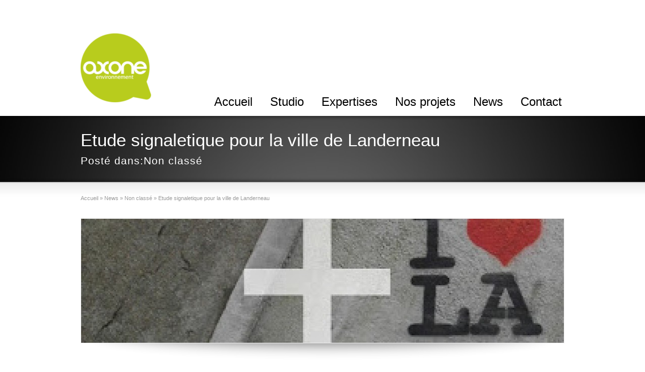

--- FILE ---
content_type: text/html; charset=UTF-8
request_url: https://www.axone-etude-signaletique.fr/etude-signaletique-landerneau/
body_size: 9955
content:
<!DOCTYPE html>
<!--[if lt IE 7]>      <html class="no-js lt-ie9 lt-ie8 lt-ie7" lang="fr-FR"> <![endif]-->
<!--[if IE 7]>         <html class="no-js lt-ie9 lt-ie8" lang="fr-FR"> <![endif]-->
<!--[if IE 8]>         <html class="no-js lt-ie9" lang="fr-FR"> <![endif]-->
<!--[if gt IE 8]><!--> <html class="no-js" lang="fr-FR"> <!--<![endif]-->
<head>
<meta charset="UTF-8" />
<meta http-equiv="X-UA-Compatible" content="IE=edge,chrome=1">
<!-- Feeds and Pingback -->
<link rel="profile" href="http://gmpg.org/xfn/11" />
<link rel="alternate" type="application/rss+xml" title="Bureau d&#039;étude design signalétique à Lille &amp; Paris RSS2 Feed" href="https://www.axone-etude-signaletique.fr/feed/" />
<link rel="pingback" href="https://www.axone-etude-signaletique.fr/xmlrpc.php" />

<meta name='robots' content='index, follow, max-image-preview:large, max-snippet:-1, max-video-preview:-1' />

<!-- Google Tag Manager for WordPress by gtm4wp.com -->
<script data-cfasync="false" data-pagespeed-no-defer type="text/javascript">
	var gtm4wp_datalayer_name = "dataLayer";
	var dataLayer = dataLayer || [];
</script>
<!-- End Google Tag Manager for WordPress by gtm4wp.com -->
	<!-- This site is optimized with the Yoast SEO plugin v20.7 - https://yoast.com/wordpress/plugins/seo/ -->
	<title>Etude signaletique à Landerneau - Etude signaletique et design urbain</title>
	<meta name="description" content="La mairie de Landerneau a programmé de mettre en place une signaletique prenant en considération les nouveaux besoins de sa population" />
	<link rel="canonical" href="https://www.axone-etude-signaletique.fr/etude-signaletique-landerneau/" />
	<meta property="og:locale" content="fr_FR" />
	<meta property="og:type" content="article" />
	<meta property="og:title" content="Etude signaletique à Landerneau - Etude signaletique et design urbain" />
	<meta property="og:description" content="La mairie de Landerneau a programmé de mettre en place une signaletique prenant en considération les nouveaux besoins de sa population" />
	<meta property="og:url" content="https://www.axone-etude-signaletique.fr/etude-signaletique-landerneau/" />
	<meta property="og:site_name" content="Bureau d&#039;étude design signalétique à Lille &amp; Paris" />
	<meta property="article:published_time" content="2013-05-23T14:52:17+00:00" />
	<meta property="article:modified_time" content="2015-04-02T10:29:47+00:00" />
	<meta property="og:image" content="https://www.axone-etude-signaletique.fr/wp-content/uploads/landerneau.jpg" />
	<meta property="og:image:width" content="320" />
	<meta property="og:image:height" content="255" />
	<meta property="og:image:type" content="image/jpeg" />
	<meta name="author" content="axoneadmin" />
	<meta name="twitter:label1" content="Écrit par" />
	<meta name="twitter:data1" content="axoneadmin" />
	<meta name="twitter:label2" content="Durée de lecture estimée" />
	<meta name="twitter:data2" content="1 minute" />
	<script type="application/ld+json" class="yoast-schema-graph">{"@context":"https://schema.org","@graph":[{"@type":"WebPage","@id":"https://www.axone-etude-signaletique.fr/etude-signaletique-landerneau/","url":"https://www.axone-etude-signaletique.fr/etude-signaletique-landerneau/","name":"Etude signaletique à Landerneau - Etude signaletique et design urbain","isPartOf":{"@id":"https://www.axone-etude-signaletique.fr/#website"},"primaryImageOfPage":{"@id":"https://www.axone-etude-signaletique.fr/etude-signaletique-landerneau/#primaryimage"},"image":{"@id":"https://www.axone-etude-signaletique.fr/etude-signaletique-landerneau/#primaryimage"},"thumbnailUrl":"https://www.axone-etude-signaletique.fr/wp-content/uploads/landerneau.jpg","datePublished":"2013-05-23T14:52:17+00:00","dateModified":"2015-04-02T10:29:47+00:00","author":{"@id":"https://www.axone-etude-signaletique.fr/#/schema/person/b1f8fe4cf8aca33d2fb5f332771fb5f6"},"description":"La mairie de Landerneau a programmé de mettre en place une signaletique prenant en considération les nouveaux besoins de sa population","breadcrumb":{"@id":"https://www.axone-etude-signaletique.fr/etude-signaletique-landerneau/#breadcrumb"},"inLanguage":"fr-FR","potentialAction":[{"@type":"ReadAction","target":["https://www.axone-etude-signaletique.fr/etude-signaletique-landerneau/"]}]},{"@type":"ImageObject","inLanguage":"fr-FR","@id":"https://www.axone-etude-signaletique.fr/etude-signaletique-landerneau/#primaryimage","url":"https://www.axone-etude-signaletique.fr/wp-content/uploads/landerneau.jpg","contentUrl":"https://www.axone-etude-signaletique.fr/wp-content/uploads/landerneau.jpg","width":320,"height":255,"caption":"etude signaletique ville landerneau"},{"@type":"BreadcrumbList","@id":"https://www.axone-etude-signaletique.fr/etude-signaletique-landerneau/#breadcrumb","itemListElement":[{"@type":"ListItem","position":1,"name":"Accueil","item":"https://www.axone-etude-signaletique.fr/"},{"@type":"ListItem","position":2,"name":"Etude signaletique pour la ville de Landerneau"}]},{"@type":"WebSite","@id":"https://www.axone-etude-signaletique.fr/#website","url":"https://www.axone-etude-signaletique.fr/","name":"Bureau d&#039;étude design signalétique à Lille &amp; Paris","description":"bureau d&#039;étude signalétique - designer signaletique","potentialAction":[{"@type":"SearchAction","target":{"@type":"EntryPoint","urlTemplate":"https://www.axone-etude-signaletique.fr/?s={search_term_string}"},"query-input":"required name=search_term_string"}],"inLanguage":"fr-FR"},{"@type":"Person","@id":"https://www.axone-etude-signaletique.fr/#/schema/person/b1f8fe4cf8aca33d2fb5f332771fb5f6","name":"axoneadmin","image":{"@type":"ImageObject","inLanguage":"fr-FR","@id":"https://www.axone-etude-signaletique.fr/#/schema/person/image/","url":"https://secure.gravatar.com/avatar/8f698ebbd21af28ea0751f32477bce07?s=96&d=mm&r=g","contentUrl":"https://secure.gravatar.com/avatar/8f698ebbd21af28ea0751f32477bce07?s=96&d=mm&r=g","caption":"axoneadmin"},"url":"https://www.axone-etude-signaletique.fr/author/axoneadmin/"}]}</script>
	<!-- / Yoast SEO plugin. -->


<link rel="alternate" type="application/rss+xml" title="Bureau d&#039;étude design signalétique à Lille &amp; Paris &raquo; Flux" href="https://www.axone-etude-signaletique.fr/feed/" />
<link rel="alternate" type="application/rss+xml" title="Bureau d&#039;étude design signalétique à Lille &amp; Paris &raquo; Flux des commentaires" href="https://www.axone-etude-signaletique.fr/comments/feed/" />
<link rel="alternate" type="application/rss+xml" title="Bureau d&#039;étude design signalétique à Lille &amp; Paris &raquo; Etude signaletique pour la ville de Landerneau Flux des commentaires" href="https://www.axone-etude-signaletique.fr/etude-signaletique-landerneau/feed/" />
<script type="text/javascript">
window._wpemojiSettings = {"baseUrl":"https:\/\/s.w.org\/images\/core\/emoji\/14.0.0\/72x72\/","ext":".png","svgUrl":"https:\/\/s.w.org\/images\/core\/emoji\/14.0.0\/svg\/","svgExt":".svg","source":{"concatemoji":"https:\/\/www.axone-etude-signaletique.fr\/wp-includes\/js\/wp-emoji-release.min.js?ver=6.2.8"}};
/*! This file is auto-generated */
!function(e,a,t){var n,r,o,i=a.createElement("canvas"),p=i.getContext&&i.getContext("2d");function s(e,t){p.clearRect(0,0,i.width,i.height),p.fillText(e,0,0);e=i.toDataURL();return p.clearRect(0,0,i.width,i.height),p.fillText(t,0,0),e===i.toDataURL()}function c(e){var t=a.createElement("script");t.src=e,t.defer=t.type="text/javascript",a.getElementsByTagName("head")[0].appendChild(t)}for(o=Array("flag","emoji"),t.supports={everything:!0,everythingExceptFlag:!0},r=0;r<o.length;r++)t.supports[o[r]]=function(e){if(p&&p.fillText)switch(p.textBaseline="top",p.font="600 32px Arial",e){case"flag":return s("\ud83c\udff3\ufe0f\u200d\u26a7\ufe0f","\ud83c\udff3\ufe0f\u200b\u26a7\ufe0f")?!1:!s("\ud83c\uddfa\ud83c\uddf3","\ud83c\uddfa\u200b\ud83c\uddf3")&&!s("\ud83c\udff4\udb40\udc67\udb40\udc62\udb40\udc65\udb40\udc6e\udb40\udc67\udb40\udc7f","\ud83c\udff4\u200b\udb40\udc67\u200b\udb40\udc62\u200b\udb40\udc65\u200b\udb40\udc6e\u200b\udb40\udc67\u200b\udb40\udc7f");case"emoji":return!s("\ud83e\udef1\ud83c\udffb\u200d\ud83e\udef2\ud83c\udfff","\ud83e\udef1\ud83c\udffb\u200b\ud83e\udef2\ud83c\udfff")}return!1}(o[r]),t.supports.everything=t.supports.everything&&t.supports[o[r]],"flag"!==o[r]&&(t.supports.everythingExceptFlag=t.supports.everythingExceptFlag&&t.supports[o[r]]);t.supports.everythingExceptFlag=t.supports.everythingExceptFlag&&!t.supports.flag,t.DOMReady=!1,t.readyCallback=function(){t.DOMReady=!0},t.supports.everything||(n=function(){t.readyCallback()},a.addEventListener?(a.addEventListener("DOMContentLoaded",n,!1),e.addEventListener("load",n,!1)):(e.attachEvent("onload",n),a.attachEvent("onreadystatechange",function(){"complete"===a.readyState&&t.readyCallback()})),(e=t.source||{}).concatemoji?c(e.concatemoji):e.wpemoji&&e.twemoji&&(c(e.twemoji),c(e.wpemoji)))}(window,document,window._wpemojiSettings);
</script>
<style type="text/css">
img.wp-smiley,
img.emoji {
	display: inline !important;
	border: none !important;
	box-shadow: none !important;
	height: 1em !important;
	width: 1em !important;
	margin: 0 0.07em !important;
	vertical-align: -0.1em !important;
	background: none !important;
	padding: 0 !important;
}
</style>
	<link rel='stylesheet' id='wp-block-library-css' href='https://www.axone-etude-signaletique.fr/wp-includes/css/dist/block-library/style.min.css?ver=6.2.8' type='text/css' media='all' />
<link rel='stylesheet' id='classic-theme-styles-css' href='https://www.axone-etude-signaletique.fr/wp-includes/css/classic-themes.min.css?ver=6.2.8' type='text/css' media='all' />
<style id='global-styles-inline-css' type='text/css'>
body{--wp--preset--color--black: #000000;--wp--preset--color--cyan-bluish-gray: #abb8c3;--wp--preset--color--white: #ffffff;--wp--preset--color--pale-pink: #f78da7;--wp--preset--color--vivid-red: #cf2e2e;--wp--preset--color--luminous-vivid-orange: #ff6900;--wp--preset--color--luminous-vivid-amber: #fcb900;--wp--preset--color--light-green-cyan: #7bdcb5;--wp--preset--color--vivid-green-cyan: #00d084;--wp--preset--color--pale-cyan-blue: #8ed1fc;--wp--preset--color--vivid-cyan-blue: #0693e3;--wp--preset--color--vivid-purple: #9b51e0;--wp--preset--gradient--vivid-cyan-blue-to-vivid-purple: linear-gradient(135deg,rgba(6,147,227,1) 0%,rgb(155,81,224) 100%);--wp--preset--gradient--light-green-cyan-to-vivid-green-cyan: linear-gradient(135deg,rgb(122,220,180) 0%,rgb(0,208,130) 100%);--wp--preset--gradient--luminous-vivid-amber-to-luminous-vivid-orange: linear-gradient(135deg,rgba(252,185,0,1) 0%,rgba(255,105,0,1) 100%);--wp--preset--gradient--luminous-vivid-orange-to-vivid-red: linear-gradient(135deg,rgba(255,105,0,1) 0%,rgb(207,46,46) 100%);--wp--preset--gradient--very-light-gray-to-cyan-bluish-gray: linear-gradient(135deg,rgb(238,238,238) 0%,rgb(169,184,195) 100%);--wp--preset--gradient--cool-to-warm-spectrum: linear-gradient(135deg,rgb(74,234,220) 0%,rgb(151,120,209) 20%,rgb(207,42,186) 40%,rgb(238,44,130) 60%,rgb(251,105,98) 80%,rgb(254,248,76) 100%);--wp--preset--gradient--blush-light-purple: linear-gradient(135deg,rgb(255,206,236) 0%,rgb(152,150,240) 100%);--wp--preset--gradient--blush-bordeaux: linear-gradient(135deg,rgb(254,205,165) 0%,rgb(254,45,45) 50%,rgb(107,0,62) 100%);--wp--preset--gradient--luminous-dusk: linear-gradient(135deg,rgb(255,203,112) 0%,rgb(199,81,192) 50%,rgb(65,88,208) 100%);--wp--preset--gradient--pale-ocean: linear-gradient(135deg,rgb(255,245,203) 0%,rgb(182,227,212) 50%,rgb(51,167,181) 100%);--wp--preset--gradient--electric-grass: linear-gradient(135deg,rgb(202,248,128) 0%,rgb(113,206,126) 100%);--wp--preset--gradient--midnight: linear-gradient(135deg,rgb(2,3,129) 0%,rgb(40,116,252) 100%);--wp--preset--duotone--dark-grayscale: url('#wp-duotone-dark-grayscale');--wp--preset--duotone--grayscale: url('#wp-duotone-grayscale');--wp--preset--duotone--purple-yellow: url('#wp-duotone-purple-yellow');--wp--preset--duotone--blue-red: url('#wp-duotone-blue-red');--wp--preset--duotone--midnight: url('#wp-duotone-midnight');--wp--preset--duotone--magenta-yellow: url('#wp-duotone-magenta-yellow');--wp--preset--duotone--purple-green: url('#wp-duotone-purple-green');--wp--preset--duotone--blue-orange: url('#wp-duotone-blue-orange');--wp--preset--font-size--small: 13px;--wp--preset--font-size--medium: 20px;--wp--preset--font-size--large: 36px;--wp--preset--font-size--x-large: 42px;--wp--preset--spacing--20: 0.44rem;--wp--preset--spacing--30: 0.67rem;--wp--preset--spacing--40: 1rem;--wp--preset--spacing--50: 1.5rem;--wp--preset--spacing--60: 2.25rem;--wp--preset--spacing--70: 3.38rem;--wp--preset--spacing--80: 5.06rem;--wp--preset--shadow--natural: 6px 6px 9px rgba(0, 0, 0, 0.2);--wp--preset--shadow--deep: 12px 12px 50px rgba(0, 0, 0, 0.4);--wp--preset--shadow--sharp: 6px 6px 0px rgba(0, 0, 0, 0.2);--wp--preset--shadow--outlined: 6px 6px 0px -3px rgba(255, 255, 255, 1), 6px 6px rgba(0, 0, 0, 1);--wp--preset--shadow--crisp: 6px 6px 0px rgba(0, 0, 0, 1);}:where(.is-layout-flex){gap: 0.5em;}body .is-layout-flow > .alignleft{float: left;margin-inline-start: 0;margin-inline-end: 2em;}body .is-layout-flow > .alignright{float: right;margin-inline-start: 2em;margin-inline-end: 0;}body .is-layout-flow > .aligncenter{margin-left: auto !important;margin-right: auto !important;}body .is-layout-constrained > .alignleft{float: left;margin-inline-start: 0;margin-inline-end: 2em;}body .is-layout-constrained > .alignright{float: right;margin-inline-start: 2em;margin-inline-end: 0;}body .is-layout-constrained > .aligncenter{margin-left: auto !important;margin-right: auto !important;}body .is-layout-constrained > :where(:not(.alignleft):not(.alignright):not(.alignfull)){max-width: var(--wp--style--global--content-size);margin-left: auto !important;margin-right: auto !important;}body .is-layout-constrained > .alignwide{max-width: var(--wp--style--global--wide-size);}body .is-layout-flex{display: flex;}body .is-layout-flex{flex-wrap: wrap;align-items: center;}body .is-layout-flex > *{margin: 0;}:where(.wp-block-columns.is-layout-flex){gap: 2em;}.has-black-color{color: var(--wp--preset--color--black) !important;}.has-cyan-bluish-gray-color{color: var(--wp--preset--color--cyan-bluish-gray) !important;}.has-white-color{color: var(--wp--preset--color--white) !important;}.has-pale-pink-color{color: var(--wp--preset--color--pale-pink) !important;}.has-vivid-red-color{color: var(--wp--preset--color--vivid-red) !important;}.has-luminous-vivid-orange-color{color: var(--wp--preset--color--luminous-vivid-orange) !important;}.has-luminous-vivid-amber-color{color: var(--wp--preset--color--luminous-vivid-amber) !important;}.has-light-green-cyan-color{color: var(--wp--preset--color--light-green-cyan) !important;}.has-vivid-green-cyan-color{color: var(--wp--preset--color--vivid-green-cyan) !important;}.has-pale-cyan-blue-color{color: var(--wp--preset--color--pale-cyan-blue) !important;}.has-vivid-cyan-blue-color{color: var(--wp--preset--color--vivid-cyan-blue) !important;}.has-vivid-purple-color{color: var(--wp--preset--color--vivid-purple) !important;}.has-black-background-color{background-color: var(--wp--preset--color--black) !important;}.has-cyan-bluish-gray-background-color{background-color: var(--wp--preset--color--cyan-bluish-gray) !important;}.has-white-background-color{background-color: var(--wp--preset--color--white) !important;}.has-pale-pink-background-color{background-color: var(--wp--preset--color--pale-pink) !important;}.has-vivid-red-background-color{background-color: var(--wp--preset--color--vivid-red) !important;}.has-luminous-vivid-orange-background-color{background-color: var(--wp--preset--color--luminous-vivid-orange) !important;}.has-luminous-vivid-amber-background-color{background-color: var(--wp--preset--color--luminous-vivid-amber) !important;}.has-light-green-cyan-background-color{background-color: var(--wp--preset--color--light-green-cyan) !important;}.has-vivid-green-cyan-background-color{background-color: var(--wp--preset--color--vivid-green-cyan) !important;}.has-pale-cyan-blue-background-color{background-color: var(--wp--preset--color--pale-cyan-blue) !important;}.has-vivid-cyan-blue-background-color{background-color: var(--wp--preset--color--vivid-cyan-blue) !important;}.has-vivid-purple-background-color{background-color: var(--wp--preset--color--vivid-purple) !important;}.has-black-border-color{border-color: var(--wp--preset--color--black) !important;}.has-cyan-bluish-gray-border-color{border-color: var(--wp--preset--color--cyan-bluish-gray) !important;}.has-white-border-color{border-color: var(--wp--preset--color--white) !important;}.has-pale-pink-border-color{border-color: var(--wp--preset--color--pale-pink) !important;}.has-vivid-red-border-color{border-color: var(--wp--preset--color--vivid-red) !important;}.has-luminous-vivid-orange-border-color{border-color: var(--wp--preset--color--luminous-vivid-orange) !important;}.has-luminous-vivid-amber-border-color{border-color: var(--wp--preset--color--luminous-vivid-amber) !important;}.has-light-green-cyan-border-color{border-color: var(--wp--preset--color--light-green-cyan) !important;}.has-vivid-green-cyan-border-color{border-color: var(--wp--preset--color--vivid-green-cyan) !important;}.has-pale-cyan-blue-border-color{border-color: var(--wp--preset--color--pale-cyan-blue) !important;}.has-vivid-cyan-blue-border-color{border-color: var(--wp--preset--color--vivid-cyan-blue) !important;}.has-vivid-purple-border-color{border-color: var(--wp--preset--color--vivid-purple) !important;}.has-vivid-cyan-blue-to-vivid-purple-gradient-background{background: var(--wp--preset--gradient--vivid-cyan-blue-to-vivid-purple) !important;}.has-light-green-cyan-to-vivid-green-cyan-gradient-background{background: var(--wp--preset--gradient--light-green-cyan-to-vivid-green-cyan) !important;}.has-luminous-vivid-amber-to-luminous-vivid-orange-gradient-background{background: var(--wp--preset--gradient--luminous-vivid-amber-to-luminous-vivid-orange) !important;}.has-luminous-vivid-orange-to-vivid-red-gradient-background{background: var(--wp--preset--gradient--luminous-vivid-orange-to-vivid-red) !important;}.has-very-light-gray-to-cyan-bluish-gray-gradient-background{background: var(--wp--preset--gradient--very-light-gray-to-cyan-bluish-gray) !important;}.has-cool-to-warm-spectrum-gradient-background{background: var(--wp--preset--gradient--cool-to-warm-spectrum) !important;}.has-blush-light-purple-gradient-background{background: var(--wp--preset--gradient--blush-light-purple) !important;}.has-blush-bordeaux-gradient-background{background: var(--wp--preset--gradient--blush-bordeaux) !important;}.has-luminous-dusk-gradient-background{background: var(--wp--preset--gradient--luminous-dusk) !important;}.has-pale-ocean-gradient-background{background: var(--wp--preset--gradient--pale-ocean) !important;}.has-electric-grass-gradient-background{background: var(--wp--preset--gradient--electric-grass) !important;}.has-midnight-gradient-background{background: var(--wp--preset--gradient--midnight) !important;}.has-small-font-size{font-size: var(--wp--preset--font-size--small) !important;}.has-medium-font-size{font-size: var(--wp--preset--font-size--medium) !important;}.has-large-font-size{font-size: var(--wp--preset--font-size--large) !important;}.has-x-large-font-size{font-size: var(--wp--preset--font-size--x-large) !important;}
.wp-block-navigation a:where(:not(.wp-element-button)){color: inherit;}
:where(.wp-block-columns.is-layout-flex){gap: 2em;}
.wp-block-pullquote{font-size: 1.5em;line-height: 1.6;}
</style>
<link rel='stylesheet' id='theme-style-css' href='https://www.axone-etude-signaletique.fr/wp-content/themes/striking/css/screen.css?ver=6.2.8' type='text/css' media='all' />
<link rel='stylesheet' id='theme-skin-css' href='https://www.axone-etude-signaletique.fr/wp-content/themes/striking/cache/skin.css?ver=1.735.887.603' type='text/css' media='all' />
<script type='text/javascript' src='https://www.axone-etude-signaletique.fr/wp-includes/js/jquery/jquery.min.js?ver=3.6.4' id='jquery-core-js'></script>
<script type='text/javascript' src='https://www.axone-etude-signaletique.fr/wp-includes/js/jquery/jquery-migrate.min.js?ver=3.4.0' id='jquery-migrate-js'></script>
<script type='text/javascript' src='https://www.axone-etude-signaletique.fr/wp-content/themes/striking/js/jquery.tools.tabs.min.js?ver=1.2.6' id='jquery-tools-tabs-js'></script>
<script type='text/javascript' src='https://www.axone-etude-signaletique.fr/wp-includes/js/swfobject.js?ver=2.2-20120417' id='swfobject-js'></script>
<script type='text/javascript' src='https://www.axone-etude-signaletique.fr/wp-content/themes/striking/js/jquery.browser.min.js?ver=6.2.8' id='jquery-browser-js'></script>
<script type='text/javascript' src='https://www.axone-etude-signaletique.fr/wp-content/themes/striking/js/jquery.nav.js?ver=6.2.8' id='jquery-nav-js'></script>
<script type='text/javascript' src='https://www.axone-etude-signaletique.fr/wp-content/themes/striking/js/jquery.colorbox.js?ver=1.4.3' id='jquery-colorbox-js'></script>
<script type='text/javascript' src='https://www.axone-etude-signaletique.fr/wp-content/themes/striking/js/jquery.imagesloaded.min.js?ver=6.2.8' id='jquery-imageLoaded-js'></script>
<script type='text/javascript' src='https://www.axone-etude-signaletique.fr/wp-content/themes/striking/js/custom.js?ver=6.2.8' id='custom-js-js'></script>
<link rel="https://api.w.org/" href="https://www.axone-etude-signaletique.fr/wp-json/" /><link rel="alternate" type="application/json" href="https://www.axone-etude-signaletique.fr/wp-json/wp/v2/posts/1728" /><link rel="EditURI" type="application/rsd+xml" title="RSD" href="https://www.axone-etude-signaletique.fr/xmlrpc.php?rsd" />
<link rel="wlwmanifest" type="application/wlwmanifest+xml" href="https://www.axone-etude-signaletique.fr/wp-includes/wlwmanifest.xml" />
<meta name="generator" content="WordPress 6.2.8" />
<link rel='shortlink' href='https://www.axone-etude-signaletique.fr/?p=1728' />
<link rel="alternate" type="application/json+oembed" href="https://www.axone-etude-signaletique.fr/wp-json/oembed/1.0/embed?url=https%3A%2F%2Fwww.axone-etude-signaletique.fr%2Fetude-signaletique-landerneau%2F" />
<link rel="alternate" type="text/xml+oembed" href="https://www.axone-etude-signaletique.fr/wp-json/oembed/1.0/embed?url=https%3A%2F%2Fwww.axone-etude-signaletique.fr%2Fetude-signaletique-landerneau%2F&#038;format=xml" />
<!-- start Simple Custom CSS and JS -->
<style type="text/css">
/* Ajouter votre code CSS ici.
                     
Par exemple:
.exemple {
    color: red;
}

Pour améliorer vos connaissances en CSS, visitez http://www.w3schools.com/css/css_syntax.asp

Fin du commentaire */ 

.image_styled {
  margin-bottom: 0px !important;
}

.portfolio_item {
  margin-bottom: 20px !important;
}

.portfolio_more_button {
 margin-top: 0.2em; 
}

</style>
<!-- end Simple Custom CSS and JS -->

<!-- Google Tag Manager for WordPress by gtm4wp.com -->
<!-- GTM Container placement set to footer -->
<script data-cfasync="false" data-pagespeed-no-defer type="text/javascript">
	var dataLayer_content = {"pagePostType":"post","pagePostType2":"single-post","pageCategory":["non-classe"],"pagePostAuthor":"axoneadmin"};
	dataLayer.push( dataLayer_content );
</script>
<script data-cfasync="false">
(function(w,d,s,l,i){w[l]=w[l]||[];w[l].push({'gtm.start':
new Date().getTime(),event:'gtm.js'});var f=d.getElementsByTagName(s)[0],
j=d.createElement(s),dl=l!='dataLayer'?'&l='+l:'';j.async=true;j.src=
'//www.googletagmanager.com/gtm.'+'js?id='+i+dl;f.parentNode.insertBefore(j,f);
})(window,document,'script','dataLayer','GTM-W7TTTVN');
</script>
<!-- End Google Tag Manager -->
<!-- End Google Tag Manager for WordPress by gtm4wp.com --><style data-context="foundation-flickity-css">/*! Flickity v2.0.2
http://flickity.metafizzy.co
---------------------------------------------- */.flickity-enabled{position:relative}.flickity-enabled:focus{outline:0}.flickity-viewport{overflow:hidden;position:relative;height:100%}.flickity-slider{position:absolute;width:100%;height:100%}.flickity-enabled.is-draggable{-webkit-tap-highlight-color:transparent;tap-highlight-color:transparent;-webkit-user-select:none;-moz-user-select:none;-ms-user-select:none;user-select:none}.flickity-enabled.is-draggable .flickity-viewport{cursor:move;cursor:-webkit-grab;cursor:grab}.flickity-enabled.is-draggable .flickity-viewport.is-pointer-down{cursor:-webkit-grabbing;cursor:grabbing}.flickity-prev-next-button{position:absolute;top:50%;width:44px;height:44px;border:none;border-radius:50%;background:#fff;background:hsla(0,0%,100%,.75);cursor:pointer;-webkit-transform:translateY(-50%);transform:translateY(-50%)}.flickity-prev-next-button:hover{background:#fff}.flickity-prev-next-button:focus{outline:0;box-shadow:0 0 0 5px #09f}.flickity-prev-next-button:active{opacity:.6}.flickity-prev-next-button.previous{left:10px}.flickity-prev-next-button.next{right:10px}.flickity-rtl .flickity-prev-next-button.previous{left:auto;right:10px}.flickity-rtl .flickity-prev-next-button.next{right:auto;left:10px}.flickity-prev-next-button:disabled{opacity:.3;cursor:auto}.flickity-prev-next-button svg{position:absolute;left:20%;top:20%;width:60%;height:60%}.flickity-prev-next-button .arrow{fill:#333}.flickity-page-dots{position:absolute;width:100%;bottom:-25px;padding:0;margin:0;list-style:none;text-align:center;line-height:1}.flickity-rtl .flickity-page-dots{direction:rtl}.flickity-page-dots .dot{display:inline-block;width:10px;height:10px;margin:0 8px;background:#333;border-radius:50%;opacity:.25;cursor:pointer}.flickity-page-dots .dot.is-selected{opacity:1}</style><style data-context="foundation-slideout-css">.slideout-menu{position:fixed;left:0;top:0;bottom:0;right:auto;z-index:0;width:256px;overflow-y:auto;-webkit-overflow-scrolling:touch;display:none}.slideout-menu.pushit-right{left:auto;right:0}.slideout-panel{position:relative;z-index:1;will-change:transform}.slideout-open,.slideout-open .slideout-panel,.slideout-open body{overflow:hidden}.slideout-open .slideout-menu{display:block}.pushit{display:none}</style><script type="text/javascript">
var image_url='https://www.axone-etude-signaletique.fr/wp-content/themes/striking/images';
</script>
<script>
  (function(i,s,o,g,r,a,m){i['GoogleAnalyticsObject']=r;i[r]=i[r]||function(){
  (i[r].q=i[r].q||[]).push(arguments)},i[r].l=1*new Date();a=s.createElement(o),
  m=s.getElementsByTagName(o)[0];a.async=1;a.src=g;m.parentNode.insertBefore(a,m)
  })(window,document,'script','//www.google-analytics.com/analytics.js','ga');

  ga('create', 'UA-45775859-1', 'axone-etude-signaletique.fr');
  ga('send', 'pageview');

</script><link rel="icon" href="https://www.axone-etude-signaletique.fr/wp-content/uploads/cropped-etude-signaletique-campus-17-32x32.webp" sizes="32x32" />
<link rel="icon" href="https://www.axone-etude-signaletique.fr/wp-content/uploads/cropped-etude-signaletique-campus-17-192x192.webp" sizes="192x192" />
<link rel="apple-touch-icon" href="https://www.axone-etude-signaletique.fr/wp-content/uploads/cropped-etude-signaletique-campus-17-180x180.webp" />
<meta name="msapplication-TileImage" content="https://www.axone-etude-signaletique.fr/wp-content/uploads/cropped-etude-signaletique-campus-17-270x270.webp" />
<style>.ios7.web-app-mode.has-fixed header{ background-color: rgba(160,163,167,.88);}</style>
<!--[if IE 6 ]>
	<link href="https://www.axone-etude-signaletique.fr/wp-content/themes/striking/css/ie6.css" media="screen" rel="stylesheet" type="text/css">
	<script type="text/javascript" src="https://www.axone-etude-signaletique.fr/wp-content/themes/striking/js/dd_belatedpng-min.js"></script>
	<script type="text/javascript" src="https://www.axone-etude-signaletique.fr/wp-content/themes/striking/js/ie6.js"></script>
<![endif]-->
<!--[if IE 7 ]>
<link href="https://www.axone-etude-signaletique.fr/wp-content/themes/striking/css/ie7.css" media="screen" rel="stylesheet" type="text/css">
<![endif]-->
<!--[if IE 8 ]>
<link href="https://www.axone-etude-signaletique.fr/wp-content/themes/striking/css/ie8.css" media="screen" rel="stylesheet" type="text/css">
<![endif]-->
<!--[if IE]>
	<script type="text/javascript" src="https://www.axone-etude-signaletique.fr/wp-content/themes/striking/js/html5shiv.js"></script>
<![endif]-->
</head>
<body class="post-template-default single single-post postid-1728 single-format-standard scroll-to-top">
<svg xmlns="http://www.w3.org/2000/svg" viewBox="0 0 0 0" width="0" height="0" focusable="false" role="none" style="visibility: hidden; position: absolute; left: -9999px; overflow: hidden;" ><defs><filter id="wp-duotone-dark-grayscale"><feColorMatrix color-interpolation-filters="sRGB" type="matrix" values=" .299 .587 .114 0 0 .299 .587 .114 0 0 .299 .587 .114 0 0 .299 .587 .114 0 0 " /><feComponentTransfer color-interpolation-filters="sRGB" ><feFuncR type="table" tableValues="0 0.49803921568627" /><feFuncG type="table" tableValues="0 0.49803921568627" /><feFuncB type="table" tableValues="0 0.49803921568627" /><feFuncA type="table" tableValues="1 1" /></feComponentTransfer><feComposite in2="SourceGraphic" operator="in" /></filter></defs></svg><svg xmlns="http://www.w3.org/2000/svg" viewBox="0 0 0 0" width="0" height="0" focusable="false" role="none" style="visibility: hidden; position: absolute; left: -9999px; overflow: hidden;" ><defs><filter id="wp-duotone-grayscale"><feColorMatrix color-interpolation-filters="sRGB" type="matrix" values=" .299 .587 .114 0 0 .299 .587 .114 0 0 .299 .587 .114 0 0 .299 .587 .114 0 0 " /><feComponentTransfer color-interpolation-filters="sRGB" ><feFuncR type="table" tableValues="0 1" /><feFuncG type="table" tableValues="0 1" /><feFuncB type="table" tableValues="0 1" /><feFuncA type="table" tableValues="1 1" /></feComponentTransfer><feComposite in2="SourceGraphic" operator="in" /></filter></defs></svg><svg xmlns="http://www.w3.org/2000/svg" viewBox="0 0 0 0" width="0" height="0" focusable="false" role="none" style="visibility: hidden; position: absolute; left: -9999px; overflow: hidden;" ><defs><filter id="wp-duotone-purple-yellow"><feColorMatrix color-interpolation-filters="sRGB" type="matrix" values=" .299 .587 .114 0 0 .299 .587 .114 0 0 .299 .587 .114 0 0 .299 .587 .114 0 0 " /><feComponentTransfer color-interpolation-filters="sRGB" ><feFuncR type="table" tableValues="0.54901960784314 0.98823529411765" /><feFuncG type="table" tableValues="0 1" /><feFuncB type="table" tableValues="0.71764705882353 0.25490196078431" /><feFuncA type="table" tableValues="1 1" /></feComponentTransfer><feComposite in2="SourceGraphic" operator="in" /></filter></defs></svg><svg xmlns="http://www.w3.org/2000/svg" viewBox="0 0 0 0" width="0" height="0" focusable="false" role="none" style="visibility: hidden; position: absolute; left: -9999px; overflow: hidden;" ><defs><filter id="wp-duotone-blue-red"><feColorMatrix color-interpolation-filters="sRGB" type="matrix" values=" .299 .587 .114 0 0 .299 .587 .114 0 0 .299 .587 .114 0 0 .299 .587 .114 0 0 " /><feComponentTransfer color-interpolation-filters="sRGB" ><feFuncR type="table" tableValues="0 1" /><feFuncG type="table" tableValues="0 0.27843137254902" /><feFuncB type="table" tableValues="0.5921568627451 0.27843137254902" /><feFuncA type="table" tableValues="1 1" /></feComponentTransfer><feComposite in2="SourceGraphic" operator="in" /></filter></defs></svg><svg xmlns="http://www.w3.org/2000/svg" viewBox="0 0 0 0" width="0" height="0" focusable="false" role="none" style="visibility: hidden; position: absolute; left: -9999px; overflow: hidden;" ><defs><filter id="wp-duotone-midnight"><feColorMatrix color-interpolation-filters="sRGB" type="matrix" values=" .299 .587 .114 0 0 .299 .587 .114 0 0 .299 .587 .114 0 0 .299 .587 .114 0 0 " /><feComponentTransfer color-interpolation-filters="sRGB" ><feFuncR type="table" tableValues="0 0" /><feFuncG type="table" tableValues="0 0.64705882352941" /><feFuncB type="table" tableValues="0 1" /><feFuncA type="table" tableValues="1 1" /></feComponentTransfer><feComposite in2="SourceGraphic" operator="in" /></filter></defs></svg><svg xmlns="http://www.w3.org/2000/svg" viewBox="0 0 0 0" width="0" height="0" focusable="false" role="none" style="visibility: hidden; position: absolute; left: -9999px; overflow: hidden;" ><defs><filter id="wp-duotone-magenta-yellow"><feColorMatrix color-interpolation-filters="sRGB" type="matrix" values=" .299 .587 .114 0 0 .299 .587 .114 0 0 .299 .587 .114 0 0 .299 .587 .114 0 0 " /><feComponentTransfer color-interpolation-filters="sRGB" ><feFuncR type="table" tableValues="0.78039215686275 1" /><feFuncG type="table" tableValues="0 0.94901960784314" /><feFuncB type="table" tableValues="0.35294117647059 0.47058823529412" /><feFuncA type="table" tableValues="1 1" /></feComponentTransfer><feComposite in2="SourceGraphic" operator="in" /></filter></defs></svg><svg xmlns="http://www.w3.org/2000/svg" viewBox="0 0 0 0" width="0" height="0" focusable="false" role="none" style="visibility: hidden; position: absolute; left: -9999px; overflow: hidden;" ><defs><filter id="wp-duotone-purple-green"><feColorMatrix color-interpolation-filters="sRGB" type="matrix" values=" .299 .587 .114 0 0 .299 .587 .114 0 0 .299 .587 .114 0 0 .299 .587 .114 0 0 " /><feComponentTransfer color-interpolation-filters="sRGB" ><feFuncR type="table" tableValues="0.65098039215686 0.40392156862745" /><feFuncG type="table" tableValues="0 1" /><feFuncB type="table" tableValues="0.44705882352941 0.4" /><feFuncA type="table" tableValues="1 1" /></feComponentTransfer><feComposite in2="SourceGraphic" operator="in" /></filter></defs></svg><svg xmlns="http://www.w3.org/2000/svg" viewBox="0 0 0 0" width="0" height="0" focusable="false" role="none" style="visibility: hidden; position: absolute; left: -9999px; overflow: hidden;" ><defs><filter id="wp-duotone-blue-orange"><feColorMatrix color-interpolation-filters="sRGB" type="matrix" values=" .299 .587 .114 0 0 .299 .587 .114 0 0 .299 .587 .114 0 0 .299 .587 .114 0 0 " /><feComponentTransfer color-interpolation-filters="sRGB" ><feFuncR type="table" tableValues="0.098039215686275 1" /><feFuncG type="table" tableValues="0 0.66274509803922" /><feFuncB type="table" tableValues="0.84705882352941 0.41960784313725" /><feFuncA type="table" tableValues="1 1" /></feComponentTransfer><feComposite in2="SourceGraphic" operator="in" /></filter></defs></svg><header id="header">
	<div class="inner">
<div id="logo">
	<a href="https://www.axone-etude-signaletique.fr/"><img class="ie_png" src="https://www.axone-etude-signaletique.fr/wp-content/uploads/axone_etude_signaletique-e1732267689350.png" alt="Bureau d&#039;étude design signalétique à Lille &amp; Paris"/></a>
		</div>
		<nav id="navigation" class="jqueryslidemenu"><ul id="menu-menu-1" class="menu"><li id="menu-item-458" class="menu-item menu-item-type-custom menu-item-object-custom menu-item-home menu-item-458"><a href="https://www.axone-etude-signaletique.fr">Accueil</a></li>
<li id="menu-item-207" class="menu-item menu-item-type-post_type menu-item-object-page menu-item-207"><a href="https://www.axone-etude-signaletique.fr/bureau-d-etude-signaletique/">Studio</a></li>
<li id="menu-item-209" class="menu-item menu-item-type-post_type menu-item-object-page menu-item-209"><a href="https://www.axone-etude-signaletique.fr/expertises/">Expertises</a></li>
<li id="menu-item-205" class="menu-item menu-item-type-post_type menu-item-object-page menu-item-205"><a href="https://www.axone-etude-signaletique.fr/design-de-signaletique/">Nos projets</a></li>
<li id="menu-item-1657" class="menu-item menu-item-type-post_type menu-item-object-page menu-item-1657 current_page_parent"><a href="https://www.axone-etude-signaletique.fr/news/">News</a></li>
<li id="menu-item-206" class="menu-item menu-item-type-post_type menu-item-object-page menu-item-206"><a href="https://www.axone-etude-signaletique.fr/bureau-d-etude-lille-lyon-paris/">Contact</a></li>
</ul></nav>	</div>
</header><div id="feature"><div class="top_shadow"></div><div class="inner"><h1>Etude signaletique pour la ville de Landerneau</h1><div id="introduce"><div class="entry_meta"><span class="categories">Posté dans:<a href="https://www.axone-etude-signaletique.fr/category/non-classe/" rel="category tag">Non classé</a></span></div></div></div><div class="bottom_shadow"></div></div><div id="page">
	<div class="inner ">
		<div id="main">
			<section id="breadcrumbs"><div class="breadcrumb breadcrumbs" itemtype="http://schema.org/BreadcrumbList" itemscope="itemscope" ><div class="breadcrumbs-plus"><span itemprop="itemListElement" itemscope="itemscope" itemtype="http://schema.org/ListItem" ><a href="https://www.axone-etude-signaletique.fr/" class="home" itemprop="item" ><span itemprop="name" >Accueil</span></a><meta itemprop="position" content="1"  /></span> <span class='separator'>&raquo;</span> <span itemprop="itemListElement" itemscope="itemscope" itemtype="http://schema.org/ListItem" ><a href="https://www.axone-etude-signaletique.fr/news/" title="News" itemprop="item" ><span itemprop="name" >News</span></a><meta itemprop="position" content="2"  /></span> <span class='separator'>&raquo;</span> <span itemprop="itemListElement" itemscope="itemscope" itemtype="http://schema.org/ListItem" ><a href="https://www.axone-etude-signaletique.fr/category/non-classe/" title="Non classé" itemprop="item" ><span itemprop="name" >Non classé</span></a><meta itemprop="position" content="3"  /></span> <span class='separator'>&raquo;</span> <span itemprop="name" >Etude signaletique pour la ville de Landerneau</span></div></div></section>		<div id="post-1728" class="entry content entry-content entry_full">
	<header>
<div class="image_styled entry_image"><span class="image_frame effect-none" style="height:246px;width:958px"><a class="image_icon_zoom lightbox" href="https://www.axone-etude-signaletique.fr/wp-content/uploads/landerneau.jpg" title="Etude signaletique pour la ville de Landerneau"><img width="958" height="246" src="https://www.axone-etude-signaletique.fr/wp-content/themes/striking/cache/images/1935_landerneau-958x246.jpg" alt="Etude signaletique pour la ville de Landerneau" /></a></span><img src="https://www.axone-etude-signaletique.fr/wp-content/themes/striking/images/image_shadow.png" class="image_shadow" width="960" alt="" style="width:960px"></div>	</header>
	<p style="text-align: justify;"><span style="color: #000000; font-size: medium;"><span style="font-family: Arial, sans-serif;"><span style="color: #888888;"><span style="color: #808080;">Dans le cadre d&rsquo;une <strong>opération FISAC</strong> (Fond d&rsquo;Intervention pour les Services, l&rsquo;Artisanat et le Commerce), la <strong><span style="color: #000000;">mairie de Landerneau</span></strong> a programmé de mettre en place une <strong>signaletique </strong>prenant en considération les <strong>nouveaux besoins</strong> de sa population et l&rsquo;<strong>expérience des usagers </strong>. Ce projet a nécessité d&rsquo;impliquer plusieurs acteurs, notamment la <span style="color: #000000;"><strong>CCI de Brest</strong></span>,</span> l&rsquo;association des commerçants de Landerneau et des</span> <span style="color: #888888;">enseignistes.</span> <span style="color: #000000;"><strong>Axone environnement</strong></span><span style="color: #808080;"> a œuvré sur l<strong>&lsquo;ensemble du territoire</strong> en travaillant sur les façades commerciales, l&rsquo;entrée de la ville, le jalonnement à partir des parkings et les points d&rsquo;informations. <strong><span style="color: #0000ff;"><a style="color: #0000ff;" href="http://www.axone-etude-signaletique.fr/portfolio/signaletique-exterieure-landerneau/" target="_blank">Cliquer ici pour voir le projet</a></span></strong>.</span></span></span></p>
<p><span style="font-size: small; color: #0000ff;"><a href="http://etudelanderneau.blogspot.fr/" target="_blank"><span style="color: #0000ff;"><strong>http://etudelanderneau.blogspot.fr/</strong><br />
</span></a></span><a href="http://www.ville-landerneau.fr/" target="_blank"><span style="color: #0000ff;"><strong>http://www.ville-landerneau.fr/</strong><br />
</span></a></span><strong><a href="http://www.cci-brest.fr/" target="_blank"><span style="color: #0000ff;">http://www.cci-brest.fr/</span></a></strong></span></p>
		<footer>
										<nav class="entry_navigation">
			<div class="nav-previous"></div>
			<div class="nav-next"><a href="https://www.axone-etude-signaletique.fr/equipement-urbain-paris/" rel="next">Lauréat du projet « Mobilier Urbain Intelligent » &#8211; ville de Paris <span class="meta-nav">&rarr;</span></a></div>
		</nav>
			</footer>
	<div class="clearboth"></div>
</div>
<section id="comments">


		<div id="respond" class="comment-respond">
		<h3 id="reply-title" class="comment-reply-title">Laisser une réponse <small><a rel="nofollow" id="cancel-comment-reply-link" href="/etude-signaletique-landerneau/#respond" style="display:none;">Cancel reply</a></small></h3><form action="https://www.axone-etude-signaletique.fr/wp-comments-post.php" method="post" id="commentform" class="comment-form" novalidate><p class="comment-notes">Your email address will not be published. Required fields are marked <span class="required">*</span></p><p><textarea class="textarea" name="comment" id="comment" cols="70" rows="10" tabindex="1" aria-required="true"></textarea></p><p><input type="text" name="author" class="text_input" id="author" value="" size="22" tabindex="2" aria-required='true' /><label for="author">Nom<span class="required">*</span></label></p>
<p><input type="text" name="email" class="text_input" id="email" value="" size="22" tabindex="3" aria-required='true' /><label for="email">Email<span class="required">*</span></label></p>
<p><input type="text" name="url" class="text_input" id="url" value="" size="22" tabindex="4" aria-required='true' /><label for="url">Site web</label></p>
<p class="comment-form-cookies-consent"><input id="wp-comment-cookies-consent" name="wp-comment-cookies-consent" tabindex="5" type="checkbox" value="yes" aria-required='true' /><label for="wp-comment-cookies-consent">Save my name, email, and website in this browser for the next time I comment.</label></p>
<p class="form-submit"><input name="submit" type="submit" id="submit" tabindex = "6" class="submit" value="Commentaire de l&#039;Article" /> <input type='hidden' name='comment_post_ID' value='1728' id='comment_post_ID' />
<input type='hidden' name='comment_parent' id='comment_parent' value='0' />
</p><p style="display: none;"><input type="hidden" id="akismet_comment_nonce" name="akismet_comment_nonce" value="f315126b24" /></p><p style="display: none !important;"><label>&#916;<textarea name="ak_hp_textarea" cols="45" rows="8" maxlength="100"></textarea></label><input type="hidden" id="ak_js_1" name="ak_js" value="49"/><script>document.getElementById( "ak_js_1" ).setAttribute( "value", ( new Date() ).getTime() );</script></p></form>	</div><!-- #respond -->
	

</section><!-- #comments -->
		</div>
				<div class="clearboth"></div>
	</div>
	<div id="page_bottom"></div>
</div>
<footer id="footer">
	<div id="footer_shadow"></div>
	<div class="inner">
			<div class=" last"></div>
		<div class="clearboth"></div>
	</div>
	<div id="footer_bottom">
		<div class="inner">
			<div id="copyright">Axone Environnement // Lille // Lyon // Paris 
contact général: contact@axone-environnement.com // +33(0) 320 543 652
Copyright © 2020</div>
<div id="footer_right_area"></div>			<div class="clearboth"></div>
		</div>
	</div>
</footer>

<!-- GTM Container placement set to footer -->
<!-- Google Tag Manager (noscript) -->
<noscript><iframe src="https://www.googletagmanager.com/ns.html?id=GTM-W7TTTVN"
height="0" width="0" style="display:none;visibility:hidden" aria-hidden="true"></iframe></noscript>
<!-- End Google Tag Manager (noscript) --><!-- Powered by WPtouch: 4.3.52 --><script type='text/javascript' src='https://www.axone-etude-signaletique.fr/wp-content/plugins/duracelltomi-google-tag-manager/js/gtm4wp-form-move-tracker.js?ver=1.15.2' id='gtm4wp-form-move-tracker-js'></script>
<script type='text/javascript' src='https://www.axone-etude-signaletique.fr/wp-includes/js/comment-reply.min.js?ver=6.2.8' id='comment-reply-js'></script>
<script type='text/javascript'>if(typeof jQuery != 'undefined'){
if(jQuery.browser.msie && parseInt(jQuery.browser.version, 10)==8){
	jQuery(".jqueryslidemenu ul li ul").css({display:'block', visibility:'hidden'});
}
}
</script></body>
</html>

--- FILE ---
content_type: text/css
request_url: https://www.axone-etude-signaletique.fr/wp-content/themes/striking/css/screen.css?ver=6.2.8
body_size: 16550
content:
/* ======================================================= */
/*                      Global Reset                       */
/* ======================================================= */
/*
html5doctor.com Reset Stylesheet
v1.6.1
Last Updated: 2010-09-18
Author: Richard Clark - http://richclarkdesign.com
Twitter: @rich_clark
*/
html, body, div, span, object, iframe,
h1, h2, h3, h4, h5, h6, p, blockquote, pre,
abbr, address, cite, code,
del, dfn, em, img, ins, kbd, q, samp,
small, strong, sub, sup, var,
b, i,
dl, dt, dd, ol, ul, li,
fieldset, form, label, legend,
table, caption, tbody, tfoot, thead, tr, th, td,
article, aside, canvas, details, figcaption, figure, 
footer, header, hgroup, menu, nav, section, summary,
time, mark, audio, video {
	margin: 0;
	padding: 0;
	outline: 0;
	border: 0;
	background: transparent;
	vertical-align: baseline;
	font-size: 100%;
}
article, aside, details, figcaption, figure, footer, header, hgroup, menu, nav, section {
	display: block;
}
nav ul {
	list-style: none;
}
blockquote, q {
	quotes: none;
}
blockquote:before, blockquote:after, q:before, q:after {
	content: '';
	content: none;
}
a {
	margin: 0;
	padding: 0;
	background: transparent;
	vertical-align: baseline;
	font-size: 100%;
}
/* change colours to suit your needs */
ins {
	background-color: #ff9;
	color: #000;
	text-decoration: none;
}
/* change colours to suit your needs */
mark {
	background-color: #ff9;
	color: #000;
	font-weight: bold;
	font-style: italic;
}
del {
	text-decoration: line-through;
}
abbr[title], dfn[title] {
	border-bottom: 1px dotted inherit;
	cursor: help;
}
/* tables still need cellspacing="0" in the markup */
table {
	border-spacing: 0;
	border-collapse: collapse;
}
/* change border colour to suit your needs */
hr {
	display: block;
	margin: 1em 0;
	padding: 0;
	height: 1px;
	border: 0;
	border-top: 1px solid #cccccc;
}
input, select {
	vertical-align: middle;
}
/* corrects overflow displayed oddly in ie 9 */
svg:not(:root) {
	overflow: hidden;
}
cufon {
	overflow: hidden;
}
iframe {
	max-width: 100%;
}
/* ======================================================= */
/*                       Base Style                        */
/* ======================================================= */
/* Basic typography
---------------------------------------------------------- */
html {
	-webkit-text-size-adjust: 100%;
	-ms-text-size-adjust: 100%;
}
body {
	color: #333;
	font-size: 12px;
	font-family: "Lucida Sans Unicode", "Lucida Sans", "Lucida Grande", Arial, sans-serif;
	line-height: 20px;
}
strong, th, thead td {
	font-weight: bold;
}
cite, em, dfn {
	font-style: italic;
}
code, kbd, samp, pre, tt, var, input[type=text], input[type=password], input[type=email], textarea {
	font-family: "Consolas", "Bitstream Vera Sans Mono", "Courier New", Courier, monospace;
}
code, pre {
	display: block;
	white-space: pre;
}
del {
	color: #666;
	text-decoration: line-through;
}
ins, dfn {
	border-bottom: 1px solid #ccc;
}
small, sup, sub {
	font-size: 85%;
}
abbr, acronym {
	text-transform: uppercase;
	letter-spacing: .1em;
}
a abbr, a acronym {
	border: none;
}
abbr[title], acronym[title], dfn[title] {
	border-bottom: 1px dotted #ccc;
	cursor: help;
}
sup {
	vertical-align: super;
}
sub {
	vertical-align: sub;
}
p, ul, ol, dl, table, fieldset, blockquote, pre, code {
	margin-bottom: 20px;
}
/* Basic size
---------------------------------------------------------- */
h1, h2, h3, h4, h5, h6 {
	margin-bottom: .6em;
	font-weight: normal;
	line-height: 1em;
}
h1 {
	font-size: 36px;
}
h2 {
	font-size: 30px;
}
h3 {
	font-size: 24px;
}
h4 {
	font-size: 18px;
}
h5 {
	font-size: 14px;
}
h6 {
	font-size: 12px;
}
h1 .subTitle, h2 .subTitle, h3 .subTitle, h4 .subTitle, h5 .subTitle, h6 .subTitle {
	display: block;
	margin: 0;
	color: #999;
	font-size: .65em;
}
/* Basic lists
---------------------------------------------------------- */
ul {
	margin-left: 1.5em;
	list-style-type: disc;
}
ul li {
	margin-left: .85em;
}
ul ul {
	list-style-type: square;
}
ul ul ul {
	list-style-type: circle;
}
ol {
	margin-left: 2.35em;
	list-style-position: outside;
	list-style-type: decimal;
}
dt {
	margin-top: .8em;
	margin-bottom: .4em;
	font-weight: bold;
}
ol ol, ul ol {
	margin-left: 2.5em;
}
ul ol, ol ul, ol ol, ul ul {
	margin-bottom: 0;
}
/* Link style
---------------------------------------------------------- */
a:link, a:visited, a:hover, a:active, a:focus {
	outline: 0 none;
	color: #666;
	text-decoration: none;
}
/* Non-semantic helper classes
---------------------------------------------------------- */
.center {
	text-align: center;
}
.hidden {
	display: none;
	visibility: hidden;
}
.invisible {
	visibility: hidden;
}
.alignright {
	float: right;
}
.alignleft {
	float: left;
}
.aligncenter {
	margin-right: auto;
	margin-left: auto;
}
.clearboth {
	display: block;
	clear: both;
	overflow: hidden;
	width: 100%;
	height: 0;
	font-size: 0;
	line-height: 0;
}
.text-centered {
	text-align: center;
}
/* ======================================================= */
/*                          Form                           */
/* ======================================================= */
.form-item {
	margin: 0 0 10px;
}
.form-item label {
	cursor: pointer;
}
fieldset {
	padding: 1em;
	border: 1px solid #ccc;
}
legend {
	padding: 0 .8em;
	font-weight: bold;
	font-size: 1.2em;
}
textarea, input[type=text], input[type=password], input[type=email], input[type=tel], select {
	border: 1px solid #ccc;
	background: #fff;
	font-size: inherit;
}
input, select {
	cursor: pointer;
}
input[type=text], input[type=password], input[type=email] {
	cursor: text;
}
textarea {
	overflow: auto;
	vertical-align: top;
}
textarea, input {
	padding: 5px;
	outline: none;
}
select {
	padding: 2px;
}
option {
	padding: 0 4px;
}
input[type=button], button {
	padding: 4px;
	vertical-align: middle;
	cursor: pointer;
}
input.text_input, textarea.textarea {
	border: 1px solid #ccc;
	-webkit-border-radius: 1px;
	-moz-border-radius: 1px;
	border-radius: 1px;
	background: url("../images/input_bg.png") no-repeat scroll 0 0 transparent;
}
input.text_input:focus, textarea.textarea:focus {
	border: 1px solid #999;
}
/* ======================================================= */
/*                          Table                          */
/* ======================================================= */
table, td, th {
	vertical-align: middle;
}
caption {
	padding-bottom: .8em;
}
/* Table Style
---------------------------------------------------------- */
.table_style {
	margin-bottom: 20px;
	border: 1px solid #dddddd;
}
.table_style table {
	margin: 0;
	padding: 0;
	width: 100%;
	border: 1px solid #fff;
	border-collapse: collapse;
	text-align: left;
}
.table_style th {
	padding: 12px;
	background-color: #eeeeee;
	color: #555;
	text-align: center;
	font-weight: normal;
	font-size: 14px;
}
.table_style tbody {
	background: #f9f9f9;
}
.table_style td {
	padding: 12px;
	border-top: 1px dashed #fff;
	color: #666;
	text-align: center;
}
.table_style tbody tr:hover td {
	border-top: 1px solid #fff;
	background: #fff;
	color: #333;
}
.table_style tfoot {
	background-color: #f3f3f3;
}
.table_style tfoot td {
	padding: 8px;
}
/* ======================================================= */
/*                         Columns                         */
/* ======================================================= */
/* Basic columns
---------------------------------------------------------- */
.one_half, .one_third, .two_third, .three_fourth, .one_fourth, .one_fifth, .two_fifth, .three_fifth, .four_fifth, .one_sixth, .five_sixth {
	position: relative;
	float: left;
	margin-right: 4%;
	min-height: 1px;
	height: auto !important;
	height: 1px;
}
.one_half {
	width: 48%;
}
.one_third {
	width: 30.6666%;
}
.two_third {
	width: 65.3332%;
}
.one_fourth {
	width: 22%;
}
.two_fourth {
	width: 48%;
}
.three_fourth {
	width: 74%;
}
.one_fifth {
	width: 16.8%;
}
.two_fifth {
	width: 37.6%;
}
.three_fifth {
	width: 58.4%;
}
.four_fifth {
	width: 79.2%;
}
.one_sixth {
	width: 13.3333%;
}
.two_sixth {
	width: 30.6666%;
}
.three_sixth {
	width: 47.9998%;
}
.four_sixth {
	width: 65.3332%;
}
.five_sixth {
	width: 82.6665%;
}
.last {
	clear: right;
	margin-right: 0 !important;
}
/* Two level columns
---------------------------------------------------------- */
.one_half .one_half {
	margin-right: 8.3333%;
	width: 45.8333%;
}
.one_half .one_third {
	margin-right: 8.3333%;
	width: 27.7778%;
}
.one_half .two_third {
	margin-right: 8.3333%;
	width: 63.8889%;
}
.two_third .one_third {
	margin-right: 6.1224%;
	width: 29.2517%;
}
.two_third .two_third {
	margin-right: 6.1224%;
	width: 64.6258%;
}
.two_third .one_fourth {
	margin-right: 6.1224%;
	width: 20.4082%;
}
/* ======================================================= */
/*                         Divider                         */
/* ======================================================= */
.divider {
	position: relative;
	display: block;
	clear: both;
	margin-bottom: 40px;
	padding-top: 20px;
	border-bottom: 1px solid #eeeeee;
}
.divider.top a {
	position: absolute;
	top: 10px;
	right: 0;
	padding: 0 2px;
	width: 20px;
	background: none repeat scroll 0 0 #ffffff;
	color: #ccc;
	text-align: right;
	text-decoration: none;
	font-size: 10px;
}
.divider_padding {
	position: relative;
	display: block;
	clear: both;
	padding-top: 30px;
}
.divider_line {
	position: relative;
	display: block;
	clear: both;
	margin-bottom: 10px;
	border-bottom: 1px solid #eeeeee;
}
/* ======================================================= */
/*                      Images Styles                      */
/* ======================================================= */
/* Basic image style
---------------------------------------------------------- */
.preloading {
	background: url("../images/loading.gif") #f9f9f9 no-repeat 50% 50%;
}
img.alignleft, .wp-caption.alignleft {
	margin: 2px 16px 2px 2px !important;
}
img.alignright, .wp-caption.alignright {
	margin: 2px 2px 2px 16px !important;
}
img.aligncenter, .wp-caption.aligncenter {
	display: block;
	margin: 2px auto !important;
	text-align: center;
}
/* wp default image
---------------------------------------------------------- */
.wp-caption {
	margin-bottom: 10px;
	padding-top: 5px;
	border: 1px solid #ddd;
	background: #f5f5f5;
	text-align: center;
}
.wp-caption img {
	margin: 0;
	padding: 0;
	border: 0 none;
}
p.wp-caption-text {
	margin: 0;
	padding: 0 5px 5px;
	text-align: center;
	font-size: 12px;
	line-height: 16px;
}
/* Image with frame
---------------------------------------------------------- */
.image_styled {
	margin-bottom: 10px;
}
.image_styled.aligncenter .image_frame,.image_styled.aligncenter .image_shadow {
	margin: 0 auto;
}
.image_frame {
	position: relative;
	background: url("../images/loading.gif") #f9f9f9 no-repeat 50% 50%;
}
.image_styled,.image_frame,.image_styled img {
	display: block;
}
.image_frame img {
	visibility: hidden;
}
.image_styled .image_caption {
	display: block;
	margin: 0;
	text-align: center;
	font-size: 12px;
	line-height: 16px;
}
.image_styled.aligncenter .image_caption {
	margin: 0 auto;
}
#feature .image_frame img {
	visibility: visible;
}
.image_frame {
	border: 1px solid #eee;
}
.image_overlay {
	position: absolute;
	top: 0;
	left: 0;
	visibility: hidden;
	overflow: hidden;
	width: 100%;
	height: 100%;
}
.image_icon_zoom .image_overlay {
	background: url("../images/image_icon_zoom.png") no-repeat scroll 50% 50% transparent;
}
.image_icon_play .image_overlay {
	background: url("../images/image_icon_play.png") no-repeat scroll 50% 50% transparent;
}
.image_icon_doc .image_overlay {
	background: url("../images/image_icon_doc.png") no-repeat scroll 50% 50% transparent;
}
.image_icon_link .image_overlay {
	background: url("../images/image_icon_link.png") no-repeat scroll 50% 50% transparent;
}
.image_styled.alignleft {
	margin-right: 16px;
}
.image_styled.alignright {
	margin-left: 16px;
}
.image_no_link {
	cursor: default;
}
/* Picture Frame
---------------------------------------------------------- */
.picture_frame {
	margin-bottom: 20px;
	width: 148px;
	height: 166px;
	background: url("../images/picture_frame.png") no-repeat scroll 0 0 transparent;
}
.picture_frame img {
	padding: 20px 21px 20px 21px;
	width: 106px;
	height: 126px;
}
/* ======================================================= */
/*                    Gallery shortcode                    */
/* ======================================================= */
.gallery {
	display: block;
	clear: both;
	overflow: hidden;
	margin: 0 auto;
}
.gallery .gallery-row {
	display: block;
	clear: both;
	overflow: hidden;
	margin: 0;
}
.gallery .gallery-image {
	visibility: hidden;
	opacity: 0;
}
.gallery .gallery-item {
	float: left;
	overflow: hidden;
	margin: 0;
	padding: 0;
	list-style: none;
	text-align: center;
}
.gallery .gallery-image-wrap {
	position: relative;
	overflow: hidden;
}
.gallery-image-wrap {
	display: block;
}
.gallery .gallery-item img, .gallery .gallery-item img.thumbnail {
	display: block;
	margin: 0 auto;
	padding: 1%;
	max-width: 89%;
	height: auto;
}
.gallery-caption {
	margin-left: 0;
}
/* Image sizes depending on the number of columns */
.gallery .col-0 {
	width: 100%;
}
.gallery .col-1 {
	width: 100%;
}
.gallery .col-2 {
	width: 50%;
}
.gallery .col-3 {
	width: 33.33%;
}
.gallery .col-4 {
	width: 25%;
}
.gallery .col-5 {
	width: 20%;
}
.gallery .col-6 {
	width: 16.66%;
}
.gallery .col-7 {
	width: 14.28%;
}
.gallery .col-8 {
	width: 12.5%;
}
.gallery .col-9 {
	width: 11.11%;
}
.gallery .col-10 {
	width: 10%;
}
.gallery .col-11 {
	width: 9.09%;
}
.gallery .col-12 {
	width: 8.33%;
}
.gallery .col-13 {
	width: 7.69%;
}
.gallery .col-14 {
	width: 7.14%;
}
.gallery .col-15 {
	width: 6.66%;
}
.gallery .col-16 {
	width: 6.25%;
}
.gallery .col-17 {
	width: 5.88%;
}
.gallery .col-18 {
	width: 5.55%;
}
.gallery .col-19 {
	width: 5.26%;
}
.gallery .col-20 {
	width: 5%;
}
.gallery .col-21 {
	width: 4.76%;
}
.gallery .col-22 {
	width: 4.54%;
}
.gallery .col-23 {
	width: 4.34%;
}
.gallery .col-24 {
	width: 4.16%;
}
.gallery .col-25 {
	width: 4%;
}
.gallery .col-26 {
	width: 3.84%;
}
.gallery .col-27 {
	width: 3.7%;
}
.gallery .col-28 {
	width: 3.57%;
}
.gallery .col-29 {
	width: 3.44%;
}
.gallery .col-30 {
	width: 3.33%;
}
/* ======================================================= */
/*                   Extended Typography                   */
/* ======================================================= */
/* dropcap
---------------------------------------------------------- */
.dropcap1, .dropcap2, .dropcap3, .dropcap4 {
  float: left;
  overflow: hidden;
  text-align: center;
}
.dropcap1 {
  width: 42px;
  margin: 0 8px 0 0;
  font-size: 32px;
  line-height: 42px;
  height:42px;
  color: #fff;
  background: url("../images/dropcap_styles_black.png") no-repeat scroll 0 -48px transparent;
}
.dropcap1_inner,
.dropcap2_inner,
.dropcap3_inner,
.dropcap4_inner {
   vertical-align: middle;
   position:relative;
}
.dropcap1_inner.bold, 
.dropcap2_inner.bold,
.dropcap3_inner.bold,
.dropcap4_inner.bold{
	font-weight:bold;
}
.dropcap1.black {
  background-image: url("../images/dropcap_styles_black.png");
}
.dropcap1.gray {
  background-image: url("../images/dropcap_styles_gray.png");
}
.dropcap1.red {
  background-image: url("../images/dropcap_styles_red.png");
}
.dropcap1.orange {
  background-image: url("../images/dropcap_styles_orange.png");
}
.dropcap1.magenta {
  background-image: url("../images/dropcap_styles_magenta.png");
}
.dropcap1.yellow {
  background-image: url("../images/dropcap_styles_yellow.png");
}
.dropcap1.blue {
  background-image: url("../images/dropcap_styles_blue.png");
}
.dropcap1.pink {
  background-image: url("../images/dropcap_styles_pink.png");
}
.dropcap1.green {
  background-image: url("../images/dropcap_styles_green.png");
}
.dropcap1.rosy {
  background-image: url("../images/dropcap_styles_rosy.png");
}
.dropcap2 {
  width: 38px;
  height: 44px;
  padding: 0 2px 0 0;
  margin: 0 8px 0 0;
  font-size: 28px;
  line-height: 44px;
  color: #fff;
  background: url("../images/dropcap_styles_black.png") no-repeat scroll -52px 2px transparent;
}
.dropcap2.black {
  background-image: url("../images/dropcap_styles_black.png");
}
.dropcap2.gray {
  background-image: url("../images/dropcap_styles_gray.png");
}
.dropcap2.red {
  background-image: url("../images/dropcap_styles_red.png");
}
.dropcap2.orange {
  background-image: url("../images/dropcap_styles_orange.png");
}
.dropcap2.magenta {
  background-image: url("../images/dropcap_styles_magenta.png");
}
.dropcap2.yellow {
  background-image: url("../images/dropcap_styles_yellow.png");
}
.dropcap2.blue {
  background-image: url("../images/dropcap_styles_blue.png");
}
.dropcap2.pink {
  background-image: url("../images/dropcap_styles_pink.png");
}
.dropcap2.green {
  background-image: url("../images/dropcap_styles_green.png");
}
.dropcap2.rosy {
  background-image: url("../images/dropcap_styles_rosy.png");
}
.dropcap3 {
  width: 44px;
  height: 44px;
  margin: 0 0 -4px 0;
  font-size: 40px;
  line-height: 44px;
}
.dropcap4 {
  border: 2px solid #303030;
  font-size: 46px;
  height: 50px;
  margin: 6px 8px 0 0;
  width: 50px;
  box-sizing: initial;
  line-height: 46px;
}
.dropcap3.black, .dropcap4.black {
  color: #333;
}
.dropcap3.gray, .dropcap4.gray {
  color: #666;
}
.dropcap3.red, .dropcap4.red {
  color: #e62727;
}
.dropcap3.orange, .dropcap4.orange {
  color: #ff5c00;
}
.dropcap3.magenta, .dropcap4.magenta {
  color: #a9014b;
}
.dropcap3.yellow, .dropcap4.yellow {
  color: #ffb515;
}
.dropcap3.blue, .dropcap4.blue {
  color: #00adee;
}
.dropcap3.pink, .dropcap4.pink {
  color: #e22092;
}
.dropcap3.green, .dropcap4.green {
  color: #91bd09;
}
.dropcap3.rosy, .dropcap4.rosy {
  color: #f16c7c;
}
.dropcap4.black {
   border-color:#303030;
}
.dropcap4.gray {
   border-color:#666666;
}
.dropcap4.red {
   border-color:#e62727;
}
.dropcap4.orange {
  border-color: #ff5c00;
}
.dropcap4.magenta {
  border-color: #a9014b;
}
.dropcap4.yellow {
  border-color: #ffb515;
}
.dropcap4.blue {
  border-color: #00adee;
}
.dropcap4.pink {
  border-color: #e22092;
}
.dropcap4.green {
  border-color: #91bd09;
}
.dropcap4.rosy {
  border-color: #f16c7c;
}
/** fix cufon position **/
.dropcap1 .cufon-canvas {
  margin-top: -4px;
}
.dropcap2 .cufon-canvas {
  margin-top: -2px;
}
.dropcap3 .cufon-canvas {
  margin-top: -4px;
}
/* highlight
---------------------------------------------------------- */
.highlight {
	background: #ffff99;
}
.highlight.dark {
	background: #333;
	color: #fff;
}
/* code & pre
---------------------------------------------------------- */
.code,.pre {
	overflow: auto;
	padding: 10px;
	border: 1px solid #e0e0e0;
	background: #ffffff;
	white-space: pre-wrap;  /* CSS3 browsers */
	white-space: -moz-pre-wrap !important;  /* 1999+ Mozilla */
	white-space: -pre-wrap;  /* Opera 4 thru 6 */
	white-space: -o-pre-wrap;  /* Opera 7 and up */
}
.code {
	padding: 20px 10px;
	background: url("../images/code_bg.gif") repeat scroll 0 0 #f2f3f5;
}
/* blockquote
---------------------------------------------------------- */
blockquote {
	padding: 10px 20px 10px 45px;
	background: url("../images/quote.gif") no-repeat scroll 0 6px transparent;
	color: #444;
	font-size: 16px;
	font-family: Georgia, "Times New Roman", Times, serif;
	line-height: 24px;
}
blockquote p {
	margin-bottom: 8px;
}
blockquote.alignleft {
	margin: 10px 20px 0 0;
	width: 220px;
}
blockquote.alignright {
	margin: 10px 0 0 20px;
	width: 220px;
}
blockquote cite {
	color: #666;
	font-size: 12px;
}
/* list style
---------------------------------------------------------- */
ul.list1, ul.list2, ul.list3, ul.list4, ul.list5, ul.list6, ul.list7, ul.list8, ul.list9, ul.list10, ul.list11, ul.list12 {
	margin-left: 5px;
	list-style-type: none;
}
ul.list1 li, ul.list2 li, ul.list3 li, ul.list4 li, ul.list5 li, ul.list6 li, ul.list7 li, ul.list8 li, ul.list9 li, ul.list10 li, ul.list11 li, ul.list12 li {
	margin: 4px 0;
	padding-left: 28px;
	background-color: transparent;
	background-image: url("../images/list_styles_black.png");
	background-attachment: scroll;
	background-repeat: no-repeat;
}
ul.list1 li {
	background-position: -340px 0;
}
ul.list2 li {
	background-position: -310px -30px;
}
ul.list3 li {
	background-position: -280px -60px;
}
ul.list4 li {
	background-position: -250px -90px;
}
ul.list5 li {
	background-position: -220px -120px;
}
ul.list6 li {
	background-position: -190px -150px;
}
ul.list7 li {
	background-position: -160px -180px;
}
ul.list8 li {
	background-position: -130px -210px;
}
ul.list9 li {
	background-position: -100px -240px;
}
ul.list10 li {
	background-position: -70px -270px;
}
ul.list11 li {
	background-position: -40px -300px;
}
ul.list12 li {
	background-position: -10px -330px;
}
ul.list_color_black li {
	background-image: url("../images/list_styles_black.png");
}
ul.list_color_gray li {
	background-image: url("../images/list_styles_gray.png");
}
ul.list_color_red li {
	background-image: url("../images/list_styles_red.png");
}
ul.list_color_orange li {
	background-image: url("../images/list_styles_orange.png");
}
ul.list_color_magenta li {
	background-image: url("../images/list_styles_magenta.png");
}
ul.list_color_yellow li {
	background-image: url("../images/list_styles_yellow.png");
}
ul.list_color_blue li {
	background-image: url("../images/list_styles_blue.png");
}
ul.list_color_pink li {
	background-image: url("../images/list_styles_pink.png");
}
ul.list_color_green li {
	background-image: url("../images/list_styles_green.png");
}
ul.list_color_rosy li {
	background-image: url("../images/list_styles_rosy.png");
}
/* Text with icons
---------------------------------------------------------- */
.icon_text {
	padding: 0 0 0 22px;
	background-color: transparent;
	background-image: url("../images/icons.png");
	background-attachment: scroll;
	background-repeat: no-repeat;
}
#footer .icon_text.default {
	background-image: url("../images/footer_icons.png");
}
.icon_globe {
	background-position: -420px 0;
}
.icon_home {
	background-position: -390px -30px;
}
.icon_email {
	background-position: -360px -60px;
}
.icon_user {
	background-position: -330px -90px;
}
.icon_multiuser {
	background-position: -300px -120px;
}
.icon_id {
	background-position: -270px -150px;
}
.icon_addressbook {
	background-position: -240px -180px;
}
.icon_phone {
	background-position: -210px -210px;
}
.icon_link {
	background-position: -180px -240px;
}
.icon_chain {
	background-position: -150px -270px;
}
.icon_calendar {
	background-position: -120px -300px;
}
.icon_tag {
	background-position: -90px -330px;
}
.icon_download {
	background-position: -60px -360px;
}
.icon_cellphone {
	background-position: -30px -390px;
}
.icon_fax {
	background-position: 0 -420px;
}
.icon_text.default {
	background-image: url("../images/icons_black.png");
}
.icon_text.black {
	background-image: url("../images/icons_black.png");
}
.icon_text.gray {
	background-image: url("../images/icons_gray.png");
}
.icon_text.red {
	background-image: url("../images/icons_red.png");
}
.icon_text.orange {
	background-image: url("../images/icons_orange.png");
}
.icon_text.magenta {
	background-image: url("../images/icons_magenta.png");
}
.icon_text.yellow {
	background-image: url("../images/icons_yellow.png");
}
.icon_text.blue {
	background-image: url("../images/icons_blue.png");
}
.icon_text.pink {
	background-image: url("../images/icons_pink.png");
}
.icon_text.green {
	background-image: url("../images/icons_green.png");
}
.icon_text.rosy {
	background-image: url("../images/icons_rosy.png");
}
/* ======================================================= */
/*                Tabs & Accordion & Toggle                */
/* ======================================================= */
/* Tabs
---------------------------------------------------------- */
.tabs_container {
	margin-bottom: 20px;
}
ul.tabs {
	overflow: hidden;
	margin: 0;
	padding: 0;
	border-bottom: 1px solid #ddd;
	list-style: none;
}
ul.tabs li {
	display: inline;
	float: left;
	margin: 0 -1px -1px 0;
	padding: 1px;
	border: 1px solid #ddd;
	border-bottom: 0;
}
ul.tabs a { 
	display: block;
	padding: 6px 9px;
	background: #f5f5f5;
	color: #666;
	white-space: nowrap;
	font-weight: bold;
	font-size: 11px;
	line-height: 14px;
}
ul.tabs a:hover {
	background: #fff;
	text-decoration: none;
}
ul.tabs li a.current {
	background: #fff;
	color: #333;
	cursor: default;
}
.tabs_container .panes {
	margin: 0;
	padding: 10px 15px;
	border: 1px solid #ddd;
	border-top: 0;
	background: #fff;
}
.tabs_container .panes > div{
	display: none;
}
.tabs_container .panes > div:first-child {
	display: block;
}
#footer ul.tabs li{
	margin: 0 0 -1px 0;
	padding: 0;
}
#footer ul.tabs, #footer ul.tabs li, #footer .tabs_container .panes {
	border-color: #999;
	border-color: rgba(255, 255, 255, 0.15);
}
#footer ul.tabs a {
	background: transparent;
}
#footer ul.tabs a:hover, #footer ul.tabs li a.current {
	background-color: transparent;
}
#footer ul.tabs li a.current {
	background-color: rgba(255, 255, 255, 0.1);
	-ms-filter: "progid: DXImageTransform.Microsoft.gradient(startColorStr='#19FFFFFF',EndColorStr='#19FFFFFF')";
	filter: progid: DXImageTransform.Microsoft.gradient(startColorStr='#19FFFFFF',EndColorStr='#19FFFFFF');
}
#footer .tabs_container .panes {
	padding: 10px 15px;
	background: transparent;
	color: inherit;
}
/* Mini Tabs
---------------------------------------------------------- */
.mini_tabs_container {
	margin-bottom: 20px;
}
ul.mini_tabs {
	overflow: hidden;
	margin: 0;
	padding: 0;
	padding-left: 10px;
	background: url("../images/mini_tabs_border.gif") repeat-x scroll left bottom transparent;
	list-style: none;
}
ul.mini_tabs li {
	display: inline;
	float: left;
	margin: 0 4px 0 0;
	padding: 1px 1px 0;
	border: 1px solid #ddd;
	border-bottom: 0;
	-webkit-border-top-left-radius: 1px;
	-moz-border-radius-topleft: 1px;
	border-top-left-radius: 1px;
	-webkit-border-top-right-radius: 1px;
	-moz-border-radius-topright: 1px;
	border-top-right-radius: 1px;
}
ul.mini_tabs a { 
	display: block;
	margin-bottom: 1px;
	padding: 0 10px;
	padding: 2px 10px 2px;
	background: #f5f5f5;
	color: #666;
	white-space: nowrap;
	font-weight: bold;
	font-size: 12px;
	line-height: 20px;
}
ul.mini_tabs a:hover {
	background: #fff;
	text-decoration: none;
}
ul.mini_tabs li a.current {
	margin-bottom: 0;
	padding-bottom: 3px;
	background: #fff;
	color: #333;
	cursor: default;
}
.mini_tabs_container .panes {
	margin: 0;
	padding: 10px 0;
}
.mini_tabs_container .panes > div{
	display: none;
	overflow: hidden;
}
#footer ul.mini_tabs {
	padding-bottom: 1px;
	padding-left: 0;
	background: url("../images/footer_list_divider.png") repeat-x scroll left bottom transparent;
}
#footer ul.mini_tabs li{
	padding: 0;
	border: none;
}
#footer ul.mini_tabs a {
	padding: 3px 6px 2px;
	background: transparent;
}
#footer ul.mini_tabs a:hover, #footer ul.mini_tabs li a.current {
	background-color: transparent;
}
#footer ul.mini_tabs li a.current {
	background-color: rgba(255, 255, 255, 0.1);
	-ms-filter: "progid: DXImageTransform.Microsoft.gradient(startColorStr='#19FFFFFF',EndColorStr='#19FFFFFF')";
	filter: progid: DXImageTransform.Microsoft.gradient(startColorStr='#19FFFFFF',EndColorStr='#19FFFFFF');
}
/* Accordion
---------------------------------------------------------- */
.accordion {
	margin-bottom: 20px;
	border: 1px solid #ddd;
}
.accordion .tab {
	margin: 0;
	padding: 5px 15px;
	border: 1px solid #fff;
	border-bottom: none;
	border-bottom: 1px solid #ddd;
	background-color: #f5f5f5;
	color: #666;
	font-weight: normal;
	font-size: 14px;
	cursor: pointer;
}
/* currently active header */
.accordion .tab.current {
	background-color: #fff;
	color: #333;
	cursor: default;
}
/* accordion pane */
.accordion .pane {
	display: none;
	overflow: hidden;
	padding: 10px 15px;
	border-bottom: 1px solid #ddd;
	font-size: 12px;
}
.accordion .tab:nth-last-child(2) {
	border-bottom: none;
}
.accordion .pane:last-child {
	border-top: 1px solid #ddd;
	border-bottom: none;
}
#footer .accordion .tab {
	border: none;
	border-bottom: 1px solid;
	background: transparent;
}
#footer .accordion .tab:nth-last-child(2) {
	border-bottom: none;
}
#footer .accordion .tab.current {
	border-bottom: none;
	background-color: rgba(255, 255, 255, 0.1);
	-ms-filter: "progid: DXImageTransform.Microsoft.gradient(startColorStr='#19FFFFFF',EndColorStr='#19FFFFFF')";
	filter: progid: DXImageTransform.Microsoft.gradient(startColorStr='#19FFFFFF',EndColorStr='#19FFFFFF');
}
#footer .accordion .pane:last-child {
	border-top: none;
}
#footer .accordion, #footer .accordion .tab, #footer .accordion .pane {
	border-color: #999;
	border-color: rgba(255, 255, 255, 0.15);
}
/* Toggle
---------------------------------------------------------- */
.toggle {
	position: relative;
	margin-bottom: 10px;
}
.toggle_title {
	margin: 0;
	padding: 5px 10px 5px 45px;
	background: url("../images/toggle_buttons.png") no-repeat scroll -30px 3px transparent;
	font-size: 18px;
	line-height: 18px;
	cursor: pointer;
}
.toggle_active .toggle_title {
	background-position: 0 -27px;
}
.toggle_content {
	display: none;
	margin-top: 5px;
	margin-left: 5px;
	padding: 10px;
}
/* ======================================================= */
/*                      Boxes Styles                       */
/* ======================================================= */
/* Messages
---------------------------------------------------------- */
.info, .error, .notice, .success {
	margin-bottom: 20px;
	border: 1px solid #bbb;
	-webkit-border-radius: 1px;
	-moz-border-radius: 1px;
	border-radius: 1px;
}
.message_box_content h3 {
	margin-bottom: 0;
}
.message_box_content {
	padding: 10px;
	border: 1px solid #fff;
}
.info {
	border-color: #aacee6;
	background: #d7e7f5;
	color: #5e6984;
}
.error {
	border-color: #fdced0;
	background: #fde9ea;
	color: #a14a40;
}
.notice {
	border-color: #ffdb4f;
	background: #fff9cc;
	color: #736b4c;
}
.success {
	border-color: #bfe098;
	background: #e2f2ce;
	color: #466840;
}
.info a {
	color: #5e6984 !important;
}
.error a {
	color: #a14a40 !important;
}
.notice a {
	color: #736b4c !important;
}
.success a {
	color: #466840 !important;
}
.error_msg {
	margin-top: -20px;
	margin-bottom: 20px;
	border: 1px solid #fcbec0;
	border-top: 0 none;
	background: none repeat scroll 0 0 #fff3f3;
	color: #684c4c;
}
.error_msg ul, .error_msg ol {
	margin-bottom: 0;
}
/* Framed box
---------------------------------------------------------- */
.framed_box {
	margin-bottom: 20px;
	border: 1px solid #bbb;
	-webkit-border-radius: 1px;
	-moz-border-radius: 1px;
	border-radius: 1px;
}
.rounded, .rounded .framed_box_content {
	-webkit-border-radius: 8px;
	-moz-border-radius: 8px;
	border-radius: 8px;
}
.framed_box.center {
	text-align: center;
}
.framed_box_content {
	padding: 20px;
	padding-bottom: 0;
	border: 1px solid #fff;
	background-color: #f0f0f0;
}
/* Note box
---------------------------------------------------------- */
.note {
	margin-bottom: 20px;
	border: 1px solid #eee;
	border: 1px solid rgba(0, 0, 0, 0.08);
	-webkit-border-radius: 1px;
	-webkit-border-radius: 1px;
	-moz-border-radius: 1px;
	-moz-border-radius: 1px;
	border-radius: 1px;
	border-radius: 1px;
	background: -moz-linear-gradient( center top, rgba(255, 255, 0, .1) 0%, rgba(238, 238, 0, .08) 100% );
	background: -webkit-gradient( linear, center bottom, center top, from(rgba(238, 238, 0, .1)), to(rgba(255, 255, 0, .08)) );
	background-color: #fefdf0;
	-webkit-box-shadow: 0 1px 2px rgba(0, 0, 0, 0.08);
	-moz-box-shadow: 0 1px 2px rgba(0, 0, 0, 0.08);
	box-shadow: 0 1px 2px rgba(0, 0, 0, 0.08);
	-ms-filter: "progid: DXImageTransform.Microsoft.gradient(startColorStr='#15FFFF00', EndColorStr='#19EEEE00')";
	filter: progid: DXImageTransform.Microsoft.gradient(startColorStr='#15FFFF00', EndColorStr='#19EEEE00');
}
.note_title{
	margin: 0;
	padding: 15px 20px 5px 16px;
}
.note.alignleft{
	margin: 2px 16px 16px 2px !important;
}
.note.alignright{
	margin: 2px 2px 16px 16px !important;
}
.note_content {
	padding: 0 15px 20px;
}
/* ======================================================= */
/*                     Buttons Styles                      */
/* ======================================================= */
.button, .button span {
	display: inline-block;
	-webkit-border-radius: 4px;
	-moz-border-radius: 4px;
	border-radius: 4px;
}
.button {
	position: relative;
	overflow: visible;  /* removes extra side padding in IE */
	outline: none;
	border: 1px solid #999;  /* IE */
	border: rgba(0, 0, 0, 0.2) 1px solid;  /* Saf4+, Chrome, FF3.6 */
	border-bottom: rgba(0, 0, 0, 0.4) 1px solid;
	background: -moz-linear-gradient( center top, rgba(255, 255, 255, .1) 0%, rgba(0, 0, 0, .1) 100% );
	background: -webkit-gradient( linear, center bottom, center top, from(rgba(0, 0, 0, .1)), to(rgba(255, 255, 255, .1)) );
	-webkit-box-shadow: 0 1px 2px rgba(0, 0, 0, 0.2);
	-moz-box-shadow: 0 1px 2px rgba(0, 0, 0, 0.2);
	box-shadow: 0 1px 2px rgba(0, 0, 0, 0.2);
	white-space: normal;
	line-height: 1em;
	-ms-filter: "progid: DXImageTransform.Microsoft.gradient(startColorStr='#19FFFFFF', EndColorStr='#19000000')";
	filter: progid: DXImageTransform.Microsoft.gradient(startColorStr='#19FFFFFF', EndColorStr='#19000000');
	cursor: pointer;
	-moz-user-select: none;
	-webkit-user-select: none;
	-khtml-user-select: none;
	user-select: none;
}
button::-moz-focus-inner {
	border: none;
}
button.button {
	margin: 0;
	padding: 0;
}
a.button, a.button:hover {
	text-decoration: none;
}
.button.full, .button.full span {
	display: block;
}
.button:hover, .button.hover {
	background: -moz-linear-gradient( center top, rgba(255, 255, 255, .2) 0%, rgba(255, 255, 255, .1) 100% );
	background: -webkit-gradient( linear, center bottom, center top, from(rgba(255, 255, 255, .1)), to(rgba(255, 255, 255, .2)) );
	-ms-filter: "progid: DXImageTransform.Microsoft.gradient(startColorStr='#33FFFFFF', EndColorStr='#19FFFFFF')";
	filter: progid: DXImageTransform.Microsoft.gradient(startColorStr='#33FFFFFF', EndColorStr='#19FFFFFF');
}
.button:active, .button.active {
	top: 1px;
	background: -moz-linear-gradient( center top, rgba(0, 0, 0, .1) 0%, rgba(255, 255, 255, .1) 100% );
	background: -webkit-gradient( linear, center bottom, center top, from(rgba(255, 255, 255, .1)), to(rgba(0, 0, 0, .1)) );
	-ms-filter: "progid: DXImageTransform.Microsoft.gradient(startColorStr='#19000000', EndColorStr='#19FFFFFF')";
	filter: progid: DXImageTransform.Microsoft.gradient(startColorStr='#19000000', EndColorStr='#19FFFFFF');
}
.button span {
	position: relative;
	padding: .6em 1.3em;
	border-top: rgba(255, 255, 255, 0.2) 1px solid;
	color: #fff;
	text-align: center;
	text-decoration: none;
	text-shadow: 0 1px 1px rgba(0, 0, 0, 0.25);
	white-space: normal;
	line-height: 1em;
}
@media screen and (-webkit-min-device-pixel-ratio:0) {
	/* Safari and Google Chrome only - fix margins */
	button.button span {
		margin-top: -1px;
		margin-right: -2px;
		margin-left: -2px;
	}	
}
.button.small span {
	font-size: 12px;
}
.button.medium span {
	font-size: 14px;
}
.button.large span {
	font-size: 18px;
}
/* Button Color Scheme
---------------------------------------------------------- */
.button.black {
	background-color: #333333;
}
.button.gray {
	background-color: #666666;
}
.button.white {
	background-color: #ffffff;
}
.button.white span{
	color: #666666;
}
.button.red {
	background-color: #e62727;
}
.button.orange {
	background-color: #ff5c00;
}
.button.magenta {
	background-color: #a9014b;
}
.button.yellow {
	background-color: #ffb515;
}
.button.blue {
	background-color: #00adee;
}
.button.pink {
	background-color: #e22092;
}
.button.green {
	background-color: #91bd09;
}
.button.rosy {
	background-color: #f16c7c;
}
/* ======================================================= */
/*                        ColorBox                         */
/* ======================================================= */
/*
	ColorBox Core Style
	The following rules are the styles that are consistant between themes.
	Avoid changing this area to maintain compatability with future versions of ColorBox.
*/
#colorbox, #cboxOverlay, #cboxWrapper{position:absolute; top:0; left:0; z-index:9999; overflow:hidden;}
#cboxOverlay{position:fixed; width:100%; height:100%;}
#cboxMiddleLeft, #cboxBottomLeft{clear:left;}
#cboxContent{position:relative;}
#cboxLoadedContent{overflow:auto; -webkit-overflow-scrolling: touch;}
#cboxTitle{margin:0;}
#cboxLoadingOverlay, #cboxLoadingGraphic{position:absolute; top:0; left:0; width:100%; height:100%;}
#cboxPrevious, #cboxNext, #cboxClose, #cboxSlideshow{cursor:pointer;}
.cboxPhoto{ display:block;float:left; margin:auto; max-width:none; border:0;}
.cboxIframe{ display:block;width:100%; height:100%; border:0;}
#colorbox, #cboxContent, #cboxLoadedContent{ -webkit-box-sizing:content-box; -moz-box-sizing:content-box;box-sizing:content-box; -moz- -webkit-}

/* 
	ColorBox example user style
	The following rules are ordered and tabbed in a way that represents the
	order/nesting of the generated HTML, so that the structure easier to understand.
*/
#cboxOverlay{background:#000;}

#colorbox{outline:0;}
	#cboxTopLeft{width:29px; height:29px; background:url("../images/colorbox_corners.png") 0 0 no-repeat;}
	#cboxTopCenter{height:29px; background:url("../images/colorbox_corners.png") 0 -29px repeat-x;}
	#cboxTopRight{width:29px; height:29px; background:url("../images/colorbox_corners.png") -29px 0 no-repeat;}
	#cboxBottomLeft{width:29px; height:70px; background:url("../images/colorbox_corners.png") 0 -58px no-repeat;}
	#cboxBottomCenter{height:70px; background:url("../images/colorbox_corners.png") 0 -128px repeat-x;}
	#cboxBottomRight{width:29px; height:70px; background:url("../images/colorbox_corners.png") -29px -58px no-repeat;}
	#cboxMiddleLeft{width:29px; background:url("../images/colorbox_border.png") 0 0 repeat-y;}
	#cboxMiddleRight{width:29px; background:url("../images/colorbox_border.png") -29px 0 repeat-y;}
	#cboxContent{background:#fff;}
	    #cboxLoadedContent { }
	    #cboxLoadingOverlay{background:url("../images/colorbox_loading_bg.png") center center no-repeat;}
	    #cboxLoadingGraphic{background:url("../images/loading_big.gif") center center no-repeat;}
	    #cboxTitle{position:absolute; bottom:-30px; left:0; width:100%;height:20px; color:#666; text-align:center; font-size:20px;}
	    #cboxCurrent{position:absolute; right:15px; bottom:-33px; color:#999;}
	    	#cboxPrevious, #cboxNext, #cboxSlideshow, #cboxClose { overflow:visible; margin:0; padding:0; width:auto;border:0; background:none; outline: none; }
		#cboxPrevious:active, #cboxNext:active, #cboxSlideshow:active, #cboxClose:active {outline:0;}
		#cboxPrevious,#cboxNext{position:absolute;top:0;z-index:1000;width:40%; height:100%;background:url("../images/blank.gif") 0 0 repeat;text-indent:-9999px;}
		#cboxPrevious{ left:-1px;}
		#cboxPrevious:hover{background:url("../images/colorbox_previous.png") left center no-repeat;}
		#cboxNext{right:-1px;}
		#cboxNext:hover{background:url("../images/colorbox_next.png") right center no-repeat;}
		#cboxClose{position:absolute; top:-1px; right:5px;z-index:100000; display:block; width:45px; height:26px; background:url("../images/colorbox_close.png") 0 0 no-repeat; text-indent:-9999px;}
		#cboxClose:hover{ }

	    .cboxSlideshow_on #cboxSlideshow{ right:27px;background-position:-125px 0px;}
	    .cboxSlideshow_on #cboxSlideshow:hover{background-position:-150px 0px;}
	    .cboxSlideshow_off #cboxSlideshow{ right:27px;background-position:-150px -25px;}
	    .cboxSlideshow_off #cboxSlideshow:hover{background-position:-125px 0px;}

#colorbox.no-title #cboxBottomLeft{width:29px; height:29px; background:url("../images/colorbox_corners.png") 0 -99px no-repeat;}
#colorbox.no-title #cboxBottomCenter{height:29px; background:url("../images/colorbox_corners.png") 0 -169px repeat-x;}
#colorbox.no-title #cboxBottomRight{width:29px; height:29px; background:url("../images/colorbox_corners.png") -29px -99px no-repeat;}
#colorbox.no-title #cboxTitle, #colorbox.no-title #cboxCurrent {
	text-indent: -9999px;
}

#colorbox.withVideo #cboxPrevious,#colorbox.withVideo #cboxNext{
	top:95px;
	width:30px;
	height:200px;
}
@media only screen and (max-device-width: 1024px) and (orientation:portrait) {
	#colorbox.withVideo #cboxClose {
		top: -26px;
		-webkit-transform: scaleY(-1);
	}
}
@media only screen and (max-device-width: 1024px) and (orientation:landscape){
	#colorbox.withVideo #cboxClose {
		top: -26px;
		-webkit-transform: scaleY(-1);
	}
}

/* fixes png-transparency for IE. */
.cboxIE #cboxTopLeft,.cboxIE #cboxTopCenter,.cboxIE #cboxTopRight,.cboxIE #cboxBottomLeft,.cboxIE #cboxBottomCenter,.cboxIE #cboxBottomRight,.cboxIE #cboxMiddleLeft,.cboxIE #cboxMiddleRight {
	background:transparent;
}
/* ======================================================= */
/*                        Structure                        */
/* ======================================================= */
/* Main Structure
---------------------------------------------------------- */
body.box-layout .body-warp {
	margin: 0 auto;
	width: 1000px;
}
#header,#feature,#page,#footer {
	min-width: 980px;
}
#page {
	position: relative;
	background: url("../images/site_layout_sprites.png") repeat-x scroll 0 -157px transparent;
}
#main, #sidebar {
	position: relative;
}
* html #page, * html #sidebar {
	display: inline;
}
.inner {
	position: relative;
	margin: 0 auto;
	width: 960px;
	height: 100%;
}
#page .inner {
	padding: 40px 0 0;
}
#page_bottom {
	height: 30px;
	background: url("../images/site_layout_sprites.png") repeat-x scroll 0 -20px transparent;
}
#footer {
	width: 100%;
}
/* Right Sidebar
---------------------------------------------------------- */
.right_sidebar #main {
	float: left;
	width: 630px;
}
.right_sidebar #main .content {
	overflow: hidden;
	width: 630px;
}
.right_sidebar #sidebar {
	float: right;
	margin: 0 0 .5em 30px;
	width: 300px;
}
.right_sidebar #sidebar_content {
	overflow: hidden;
	padding-top: 50px;
	padding-left: 25px;
	min-height: 100px;
	background: url("../images/sidebar_sprites.png") no-repeat scroll left -50px transparent;
}
.right_sidebar #sidebar_content.lessgap {
	padding-top: 22px;
}
.right_sidebar #sidebar_bottom {
	clear: both;
	height: 50px;
	background: url("../images/sidebar_sprites.png") no-repeat scroll left 0 transparent;
}
/* Left Sidebar
---------------------------------------------------------- */
.left_sidebar #main {
	float: right;
	width: 630px;
}
.left_sidebar #main .content {
	overflow: hidden;
	width: 630px;
}
.left_sidebar #sidebar {
	float: left;
	margin: 0 30px .5em 0;
	width: 300px;
}
.left_sidebar #sidebar_content {
	overflow: hidden;
	padding-top: 50px;
	padding-right: 25px;
	min-height: 100px;
	background: url("../images/left_sidebar_sprites.png") no-repeat scroll right -50px transparent;
}
.left_sidebar #sidebar_content.lessgap {
	padding-top: 22px;
}
.left_sidebar #sidebar_bottom {
	clear: both;
	height: 50px;
	background: url("../images/left_sidebar_sprites.png") no-repeat scroll right 0 transparent;
}
.home #sidebar_content {
	padding-top: 30px;
}
/* ======================================================= */
/*                         Header                          */
/* ======================================================= */
#header {
	position: relative;
	z-index: 1050;
	width: 100%;
	height: 90px;
}
#top_area {
	position: absolute;
	top: 10px;
	right: 0;
}
#top_area .widget {
    margin-bottom: 5px;
}
/* Logo & Sitename
---------------------------------------------------------- */
#logo, #logo_text {
	position: absolute;
	left: 0px;
}
#site_name {
	display: block;
	font-size: 40px;
	line-height: 40px;
}
#site_description {
	font-size: 11px;
	line-height: 11px;
}
/* WPML
---------------------------------------------------------- */
#language_flags {
	position: absolute;
	top: 10px;
	right: 0;
}
#language_flags ul {
	margin: 0;
	padding: 0;
	list-style: none;
}
#language_flags ul li {
	float: left;
	overflow: hidden;
	margin-left: 8px;
}
#language_flags ul li img {
	background: #fff;
	opacity: 0.7;
	-moz-opacity: 0.7;
}
#language_flags ul li img:hover {
	opacity: 1;
	-moz-opacity: 1;
}
/* qTranslate 
---------------------------------------------------------- */
#top_area .widget_qtranslate {
	margin-top: 5px;
}
.widget_qtranslate ul.qtrans_language_chooser {
	margin: 0;
	padding: 0;
	list-style: none;
}
.widget_qtranslate ul.qtrans_language_chooser li {
	float: left;
	overflow: hidden;
	margin-left: 8px;
}
.widget_qtranslate ul.qtrans_language_chooser li img {
	background: #fff;
	opacity: 0.7;
	-moz-opacity: 0.7;
}
.widget_qtranslate ul.qtrans_language_chooser li img:hover {
	opacity: 1;
	-moz-opacity: 1;
}
/* ======================================================= */
/*                       Navigation                        */
/* ======================================================= */
#navigation {
	position: absolute;
	right: -15px;
	bottom: 0;
	height: 60px;
}
.jqueryslidemenu {
	position: relative;
	z-index: 400;
}
.jqueryslidemenu ul {
	z-index: 400;
	margin: 0;
	padding: 0;
	list-style-type: none;
}
.jqueryslidemenu > ul {
	display: inline-block;
    transform:scale(1.0);
    transform-origin: 0 0;
	-ms-zoom:1;
}
/*Top level list items*/
.jqueryslidemenu ul li {
	position: relative;
	display: inline;
	float: left;
	margin: 0;
}
/*Top level menu link items style*/
.jqueryslidemenu ul li a {
	display: block;
	overflow: hidden;
	padding: 0 15px;
	height: 60px;
	background: url("../images/blank.gif") 0 0 repeat;
	text-decoration: none;
	line-height: 56px;
}
* html .jqueryslidemenu ul li a {
	/*IE6 hack to get sub menu links to behave correctly*/
	display: inline-block;
}
/* 1st sub level menu
---------------------------------------------------------- */
.jqueryslidemenu ul li ul {
	position: absolute;
	left: 100%;
	z-index: 401;
	display: none;
	visibility: hidden;
	padding: 3px 0;
	border: 1px solid #bbbbbb;
	border-top: 0;
}
/*Sub level menu list items (undo style from Top level List Items)*/
.jqueryslidemenu ul li ul li {
	display: list-item;
	float: none;
	margin: 0;
}
/*All subsequent sub menu levels vertical offset after 1st level sub menu */
.jqueryslidemenu ul li ul li ul {
	top: 0;
	z-index: 402;
	padding: 2px 0;
	border: 1px solid #ccc;
}
/* Sub level menu links style */
.jqueryslidemenu ul li ul li a {
	margin: 0;
	padding: 5px 15px 7px;
	width: 200px;
}
.jqueryslidemenu ul ul li a, .jqueryslidemenu ul ul li a:link, .jqueryslidemenu ul ul li a:visited {
	height: 100%;
	line-height: 20px;
}
.jqueryslidemenu ul li ul li a:hover, .jqueryslidemenu ul ul li a:hover {
	padding: 5px 15px 7px;
	border-right: 0;
	border-left: 0;
}
.jqueryslidemenu ul ul ul {
	margin-top: -5px;
}
.jqueryslidemenu ul li ul {
	-webkit-box-shadow: 1px 3px 3px #333;
	-moz-box-shadow: 1px 3px 3px #333;
	box-shadow: 1px 3px 3px #333;
}
/* ======================================================= */
/*                         Feature                         */
/* ======================================================= */
#feature {
	background: url("../images/feature_bg.png") no-repeat scroll 50% 0 transparent;
}
#feature .inner {
	padding-top: 15px;
	padding-bottom: 15px;
}
#feature h1 {
	margin-bottom: 0;
	padding: 5px 0;
	font-size: 3.5em;
}
#introduce {
	overflow: hidden;
	padding: 5px 0;
	letter-spacing: 1px;
	font-weight: 200;
	font-size: 1.8em;
	line-height: 1.3em;
}
#feature .top_shadow {
	overflow: hidden;
	height: 10px;
	background: url("../images/site_layout_sprites.png") repeat-x scroll 0 0 transparent;
	font-size: 0;
	line-height: 10px;
}
#feature .bottom_shadow {
	height: 9px;
	background: url("../images/site_layout_sprites.png") repeat-x scroll 0 -10px transparent;
	font-size: 0;
	line-height: 9px;
}
/* ======================================================= */
/*                         Content                         */
/* ======================================================= */
/* Breadcrumbs
---------------------------------------------------------- */
#breadcrumbs {
	position: relative;
	margin: -20px 0 20px;
	padding: 0 0 8px;
	font-size: 11px;
}
.page-link {
	clear: both;
	margin: 0 0 1em 0;
	font-weight: bold;
}
/* Scroll to Top button
---------------------------------------------------------- */
a#back-to-top {
	position: fixed;
	right: 30px;
	bottom: 30px;
	display: none;
	overflow: hidden;
	width: 27px;
	height: 27px;
	background: url("../images/scroll_top_button.png") left top no-repeat;
	text-decoration: none;
	text-indent: -99999px;
}
a:hover#back-to-top {
	background-position: left bottom;
}
/* ======================================================= */
/*                         Footer                          */
/* ======================================================= */
/* Footer Body
---------------------------------------------------------- */
#footer {
	background: url("../images/footer.png") no-repeat scroll 50% 0 transparent;
}
#footer .inner {
	height: auto;
	padding-top: 30px;
	padding-bottom: 40px;
	overflow: hidden;
}
#footer_shadow {
	overflow: hidden;
	height: 10px;
	background: url("../images/site_layout_sprites.png") repeat-x scroll 0 -19px transparent;
	font-size: 0;
	line-height: 10px;
}
/* Sub Footer
---------------------------------------------------------- */
#footer_bottom {
	background: url("../images/site_layout_sprites.png") repeat-x scroll 50% -58px transparent;
	letter-spacing: 1px;
}
#footer_bottom .inner {
	padding-top: 12px;
	padding-bottom: 12px;
}
#copyright {
	float: left;
	min-height: 1.5em;
	font-size: 13px;
	line-height: 1.5em;
}
#footer_menu {
	float: right;
	text-align: right;
}
#footer_menu a {
	padding: 0 5px;
}
#footer_menu li, #footer_menu ul {
	display: inline;
	margin: 0;
	text-transform: uppercase;
	font-weight: normal;
}
#footer_right_area {
	position: absolute;
	right: 0;
}
/* ======================================================= */
/*                   Sticky Elements                       */
/* ======================================================= */
.sticker_fill-container {
  display: -webkit-box;      /* OLD - iOS 6-, Safari 3.1-6 */         /* OLD - Firefox 19- (buggy but mostly works) */
  display: -ms-flexbox;      /* IE 10 */
  display: -webkit-flex;     /* NEW - Chrome */
  display:         flex;             /* NEW, Spec - Opera 12.1, Firefox 20+ */
  min-height: 100vh;
          flex-direction: column;

  -webkit-box-direction: vertical;
  -webkit-box-orient: vertical;
  -webkit-flex-direction: column;
      -ms-flex-direction: column;
}
.sticker_fill {
  display: -webkit-box;      /* OLD - iOS 6-, Safari 3.1-6 */         /* OLD - Firefox 19- (buggy but mostly works) */
  display: -ms-flexbox;      /* IE 10 */
  display: -webkit-flex;     /* NEW - Chrome */
  display:         flex;             /* NEW, Spec - Opera 12.1, Firefox 20+ */
  width: 100%;

  -webkit-box-flex: 1;      /* OLD - iOS 6-, Safari 3.1-6 */         /* OLD - Firefox 19- */
  -webkit-flex: 1;          /* Chrome */
      -ms-flex: 1;              /* IE 10 */
          flex: 1;                  /* NEW, Spec - Opera 12.1, Firefox 20+ */
}
.sticker_fill #page {
  width: 100%;
}
/* Sticky Header
---------------------------------------------------------- */
.box-layout #header-sticker-wrapper.sticker-sticky #header {
	padding-right: 10px;
	padding-left: 10px;
	width: auto;
}
#header-sticker-wrapper.sticker-sticky #header {
	-webkit-box-shadow: 0 1px 2px rgba(0, 0, 0, 0.1);  /* Saf3.0+, Chrome */
	-moz-box-shadow: 0 1px 2px rgba(0, 0, 0, 0.1);  /* FF3.5+ */
	box-shadow: 0 1px 2px rgba(0, 0, 0, 0.1);  /* Opera 10.5, IE 9.0 */
}
.admin-bar #header-sticker-wrapper.sticker-sticky #header {
	margin-top: 28px;
}
@media only screen and (max-width:979px) {
#header-sticker-wrapper.sticker_enabled #header {
  position: inherit !important;
}
}
/* Sticky Footer
---------------------------------------------------------- */
.box-layout #footer-sticker-wrapper.sticker-sticky #footer {
	padding-right: 10px;
	padding-left: 10px;
	width: auto;
}
.box-layout #footer {
	width: auto;
}
#page-sticker-wrapper #page_bottom {
	position: absolute;
	bottom: 0;
	width: 100%;
}
/* ======================================================= */
/*                    Home Page Sliders                    */
/* ======================================================= */
/* nivo Slider
---------------------------------------------------------- */
#feature.nivo .inner {
	padding:30px 0 0;
}
#nivo_slider_wrap {
	position:relative;
	padding-bottom:40px;
	background:url("../images/slider_shadow.png") no-repeat scroll center bottom transparent;
}
#nivo_slider_loading {
	position:absolute;
	top:0px;
	z-index:103;
	width:960px;
	background:url("../images/loading_big.gif") #fff no-repeat 50% 50%;
}
#nivo_slider {
	position:relative;
}
#nivo_slider img {
	display:none;
}
#nivo_slider_frame_top {
	position:absolute;
	top:0px;
	z-index: 100;
	width:100%;
	height:1px;
	background:url("../images/nivo_slider_sprites.png") no-repeat scroll 0 -88px transparent;
}
#nivo_slider_frame {
	position:absolute;
	top:1px;
	z-index: 100;
	width:100%;
	background:url("../images/nivo_slider_sprites.png") no-repeat scroll 0 bottom transparent;
}
.nivoslider_wrap {
	overflow:hidden;
	position: relative;
	background:url("../images/loading_big.gif") #fff no-repeat 50% 50%;
}
.nivoslider_wrap img {
	position:absolute;
	top:0px;
	left:0px;
	display:none;
}
.nivoslider_wrap a {
	display:block;
	border:0 none;
}
/* The Nivo Slider styles */
.nivoSlider {
	position:relative;
	overflow: hidden;
	width:100%;
	height:auto;
}
.nivoSlider img {
	position:absolute;
	top:0px;
	left:0px;
	max-width: none;
}
.nivoSlider img:not(:first-child) {
	display:none;
}
.nivo-main-image {
	position: relative !important;
	display: block !important; 
	width: 100% !important;
}

/* If an image is wrapped in a link */
.nivoSlider a.nivo-imageLink {
	position:absolute;
	top:0px;
	left:0px;
	z-index:60;
	display:none;
	margin:0;
	padding:0;
	width:100%;
	height:100%;
	border:0;
}
/* The slices in the Slider */
.nivo-slice {
	position:absolute;
	top:0;
	z-index:50;
	display:block;
	height:100%;
	pointer-events: none;
}
.nivo-box {
	position:absolute;
	z-index:50;
	display:block;
	overflow:hidden;
	pointer-events: none;
}
.nivo-box img { display:block; }

/* Caption styles */
.nivo-caption {
	position:absolute;
	bottom:0px;
	left:0px;
	z-index:100;
	overflow: hidden;
	-webkit-box-sizing: border-box;
	-moz-box-sizing: border-box;
	box-sizing: border-box;

	padding:10px 15px;
	width:100%;
	height: 40px;
	background:#000;
	color:#fff;
	text-overflow:ellipsis;
	white-space: nowrap;
	word-break:keep-all;
	font-size:18px;
	line-height:20px;
	opacity:0.5;

	pointer-events: none;
	-ms-box-sizing: border-box;
}
.nivo-html-caption {
	display:none;
}
/* Direction nav styles (e.g. Next & Prev) */
.nivo-directionNav a {
	position:absolute;
	top:45%;
	z-index:101;
	width:40px;
	height:40px;
	text-indent:-10000px;
	cursor:pointer;
}
.nivo-prevNav {
	left:20px;
	background:url("../images/nivo_slider_sprites.png") no-repeat scroll -16px 0 transparent;
}
.nivo-nextNav {
	right:20px;
	background:url("../images/nivo_slider_sprites.png") no-repeat scroll -56px 0 transparent;
}
/* Control nav styles (e.g. 1,2,3...) */
#feature .nivo-controlNav {
	bottom:40px;
}
.nivo-controlNav {
	position:absolute;
	right:15px;
	bottom:0;
	z-index:102;
	padding:12px 0px;
}
.nivo-controlNav a {
	z-index:102;
	float:left;
	overflow:hidden;
	margin:0 2px;
	width:16px;
	height:16px;
	background:url("../images/nivo_slider_sprites.png") no-repeat scroll 0 0 transparent;
	text-decoration:none;
	text-indent:-10000px;
	cursor:pointer;
}
.nivo-controlNav a.active {
	background-position: 0 -32px;
}
.nivo-controlNav a:hover {
	background-position: 0 -16px;
}
.nivo_control_bg {
	position:absolute;
	bottom:0px;
	z-index:101;
	display:none;
	width:100%;
	height:40px;
	background:#000;
	opacity:0.5;
	pointer-events: none;
}
/* kwicks Slider
---------------------------------------------------------- */
#kwicks {
	clear:both;
	overflow:hidden;
	background-color:#ccc;
	margin: 0;
	padding: 0;
}
#kwicks li {
	margin:0;
}
.kwicks {
	display: block;
	list-style-type: none;
	list-style: none;
	position: relative;
	margin: 0;
	padding: 0;
}
.kwicks.kwicks-processed > * {
	margin: 0;
	position: absolute;
}
.kwicks-number-2 li {
	width:480px;
}
.kwicks-number-3 li {
	width:320px;
}
.kwicks-number-4 li {
	width:240px;
}
.kwicks-number-5 li {
	width:192px;
}
.kwicks-number-6 li {
	width:160px;
}
.kwicks-number-7 li {
	width:137px;
}
.kwicks-number-7 li:last-child {
	width:138px;
}
.kwicks-number-8 li {
	width:120px;
}
#kwicks li {
	position:absolute;
	float:left;
	overflow:hidden;
}
#kwicks li a {
	position:absolute;
	top:0;
	overflow:hidden;
	width:100%;
}
#kwicks li .kwick_title {
	position:absolute;
	bottom:0px;
	display:none;
	overflow:hidden;
	padding:10px;
	padding:10px;
	min-width:220px;
	width:100%;
	background-color: #000;
	color:#fff;
}
#kwicks li.is-linkable {
	cursor:pointer;
}
#kwicks li .kwick_detail {
	position:absolute;
	bottom:0px;
	z-index:100;
	display:none;
	padding:10px;
	width:100%;
	background-color: #000;
	color:#fff;
}
#kwicks li .kwick_detail h3 {
	margin-bottom:0;
	color:#fff;
}
.kwick_desc {
	margin-bottom:10px;
}
.kwick_shadow {
	position:absolute;
	top: 0;
	z-index: 100;
	width:100%;
	height:100%;
	background:url("../images/kwick_shadow.png") repeat-y scroll right 0 transparent;
}
.kwick_frame_top {
	position:absolute;
	top:0px;
	z-index: 100;
	width:100%;
	height:1px;
	background:url("../images/kwick_slider_frame.png") no-repeat scroll 0 0 transparent;
}
.kwick_frame {
	position:absolute;
	top:1px;
	z-index: 100;
	width:100%;
	background:url("../images/kwick_slider_frame.png") no-repeat scroll 0 bottom transparent;
}
.kwick_last_frame {
	position:absolute;
	top:0px;
	right:0px;
	z-index: 100;
	width:1px;
	height:100%;
	background:url("../images/kwick_slider_frame.png") no-repeat scroll right 0 transparent;
}
#feature.kwicks_slider .inner{
	padding:25px 0 0 0;
}
#kwicks_shadow {
	height:40px;
	background:url("../images/slider_shadow.png") no-repeat scroll center bottom transparent;
}
/* anything Slider
---------------------------------------------------------- */
#feature.anything .inner {
	padding:30px 0 0;
}
#anything_slider_wrap {
	position:relative;
	overflow:hidden;
	width: 960px;
}
#anything_slider_loading {
	position:absolute;
	top:0px;
	z-index:103;
	width:960px;
	background:url("../images/loading_big.gif") #fff no-repeat 50% 50%;
}
#anything_shadow {
	height:40px;
	background:url("../images/slider_shadow.png") no-repeat scroll center bottom transparent;
}
#anything_slider {
	display:none;
	width: 960px;
}
/******* SET DEFAULT DIMENSIONS HERE ********/
div.anythingSlider {
	margin: 0 auto;
	width: 960px;
}
div.anythingSlider .anythingWindow {
	background-color:#fff;
}
/**** DO NOT CHANGE BELOW THIS LINE ****/
/* anythingSlider viewport window */
div.anythingSlider .anythingWindow {
	position: relative;
	overflow: hidden;
	width: 100%;
	height: 100%;
}
div.anythingSlider {
	position: relative;
}
/* anythingSlider base UL */
ul.anythingBase {
	position: absolute;
	top: 0;
	left: 0;
	margin: 0;
	padding: 0;
	background: transparent;
	list-style: none;
}
ul.anythingBase li.panel {
	position:relative;
	display: block;
	float: left;
	margin: 0;
	padding: 0;
}
/* Navigation Arrows */
div.anythingSlider .arrow {
	position: absolute;
	top:45%;
	z-index:101;
	display: block;
}
div.anythingSlider .arrow a {
	z-index:101;
	display: block;
	width:40px;
	height:40px;
	outline: 0;
	text-indent:-10000px;
	cursor:pointer;
}
/* hide text, target the span so IE7 doesn't text-indent the link */
div.anythingSlider .arrow a span { display: block; text-indent: -9999px; }

div.anythingSlider .forward {right:0; margin-right:20px; }
div.anythingSlider .back {left:0; margin-left:20px; }
div.anythingSlider .forward a { background:url("../images/anything_slider_sprites.png") no-repeat scroll -56px 0 transparent; }
div.anythingSlider .back a { background:url("../images/anything_slider_sprites.png") no-repeat scroll -16px 0 transparent; }
div.anythingSlider .forward a:hover, div.anythingSlider .forward a.hover { }
div.anythingSlider .back a:hover, div.anythingSlider .back a.hover { }
div.anythingSlider .back.disabled { display: none; } /* disabled arrows, hide or reduce opacity: opacity: .5; */ /* filter: alpha(opacity=50); */
div.anythingSlider .forward.disabled { display: none; } /* disabled arrows, hide or reduce opacity: opacity: .5; */ /* filter: alpha(opacity=50); */
/* Navigation Links */
div.anythingSlider .anythingControls {padding-top:14px; outline: 0;text-align:center; }
div.anythingSlider .thumbNav { position:relative;float: none; margin: 0; }
div.anythingSlider .thumbNav li { display: inline; margin: 0;}
div.anythingSlider .thumbNav a {
	display:inline-block;
	overflow:hidden;
	margin:0 2px;
	width:16px;
	height:16px;
	outline: 0;
	background:url("../images/anything_slider_sprites.png") no-repeat scroll 0 0 transparent;
	text-decoration:none;
	text-indent:-10000px;
	cursor:pointer;
}
div.anythingSlider .thumbNav a:hover {
	background-position: 0 -16px;
}
div.anythingSlider .thumbNav a.cur {
	background-position: 0 -32px;
}
div.anythingSlider .start-stop {
	display:none;
}
div.anythingSlider, div.anythingSlider .anythingWindow, div.anythingSlider .thumbNav a, div.anythingSlider .arrow a, div.anythingSlider .start-stop {
	-webkit-transition-duration: 0;
	-moz-transition-duration: 0;
	-o-transition-duration: 0;
	transition-duration: 0;
}
/* Captions */
.anything_caption {
	position:absolute;
	z-index:100;
	padding:20px 20px 10px;
	background-color:#000;
	opacity:0.8;
}
.anything_caption h3, .anything_caption p {
	margin-bottom:10px;
	color:#fff !important;
}
.anything_caption h3 {
	line-height:1.2em;
}
.caption_top, .caption_bottom {
	width:920px;
}
.caption_top {
	top:25px;
}
.caption_bottom {
	bottom:25px;
}
.caption_left, .caption_right {
	width:220px;
}
.caption_left {
	left:55px;
}
.caption_right {
	right:55px;
}
/* Sidebar */
.anything_sidebar_content {
	position: absolute;
	top:0px;
	padding:30px;
	width:240px; 
}
.anything_sidebar_image {
	position: absolute;
	top:0px;
	width:660px;
}
.anything_sidebar_left .anything_sidebar_content{
	left: 0px;
}
.anything_sidebar_left .anything_sidebar_image{
	right: 0px;
}
.anything_sidebar_right .anything_sidebar_content{
	right: 0px;
}
.anything_sidebar_right .anything_sidebar_image{
	left: 0px;
}
/* ======================================================= */
/*                    Portfolio Styles                     */
/* ======================================================= */
.portfolio_container {
	display: block;
	overflow: hidden;
	margin: 0;
	padding: 0;
	list-style-type: none;
	word-spacing: -4px;  /* remvoe the gap */
	letter-spacing: -4px;  /* remvoe the gap */
}
.portfolio_container .portfolio_item {
	position: relative;
	display: -moz-inline-box;  /* mozilla only */
	display: inline-block;  /* for browsers that support display: inline-block*/
	overflow: hidden;
	margin: 10px 0 50px 0;
	padding: 0;
	vertical-align: top;
	word-spacing: normal;  /* remvoe the gap */
	letter-spacing: normal;  /* remvoe the gap */
}
.portfolio_title {
	line-height: 1em;
}
.portfolio_desc {
	margin-top: .8em;
}
.portfolio_more_button {
	margin-top: .8em;
}
/* Portfolio Sortable
---------------------------------------------------------- */
.portfolios.sortable header {
	clear: both;
	overflow: hidden;
	font-size: 1.2em;
	line-height: 1.8em;
}
.portfolios.sortable header span {
	display: block;
	float: left;
	margin-right: 5px;
}
#page .portfolios.sortable header a {
	display: block;
	float: left;
	margin-right: 10px;
	margin-bottom: 10px;
	padding: 0 14px;
	background-color: #eee;
	color: #666;
}

/* Portfolio One Column
---------------------------------------------------------- */
.portfolios .portfolio_one_column {
	clear: left;
}
.portfolios .portfolio_one_column li {
	display: block;
}
.portfolio_one_column .portfolio_image {
	float: left;
	width: 602px;
}
.portfolio_one_column .portfolio_image .image_frame{
	width: 600px;
}
.portfolio_one_column .portfolio_image .image_shadow{
	width: 600px;
}
.portfolio_one_column .portfolio_details {
	float: left;
	padding-left: 28px;
	width: 330px;
}
.portfolio_one_column .portfolio_title {
	margin-top: .7em;
}
/* sidebar */
.portfolio_one_column.with_sidebar .portfolio_image {
	width: 402px;
}
.portfolio_one_column.with_sidebar .portfolio_image .image_frame {
	width: 400px;
}
.portfolio_one_column.with_sidebar .portfolio_image .image_shadow {
	width: 400px;
}
.portfolio_one_column.with_sidebar .portfolio_details {
	padding-left: 28px;
	width: 200px;
}
/* Portfolio Two Columns
---------------------------------------------------------- */
.portfolios .portfolio_two_columns {
	margin-right: -56px;
}
.portfolio_two_columns .portfolio_item {
	margin-right: 56px;
	width: 452px;
}
.portfolio_two_columns .portfolio_image .image_frame {
	width: 450px;
}
.portfolio_two_columns .portfolio_image .image_shadow {
	width: 450px;
}
/* sidebar */
.portfolios .portfolio_two_columns.with_sidebar {
	margin-right: -40px;
}
.portfolio_two_columns.with_sidebar .portfolio_item {
	margin-right: 40px;
	width: 295px;
}
.portfolio_two_columns.with_sidebar .portfolio_image .image_frame {
	width:293px;
}
.portfolio_two_columns.with_sidebar .portfolio_image .image_shadow {
	width:293px;
}
/* Portfolio Three Columns
---------------------------------------------------------- */
.portfolios .portfolio_three_columns {
	margin-right: -39px;
}
.portfolio_three_columns .portfolio_item {
	margin-right: 39px;
	width: 294px;
}
.portfolio_three_columns .portfolio_image .image_frame {
	width: 292px;
}
.portfolio_three_columns .portfolio_image .image_shadow {
	width: 292px;
}
/* sidebar */
.portfolios .portfolio_three_columns.with_sidebar {
	margin-right: -30px;
}
.portfolio_three_columns.with_sidebar .portfolio_item {
	margin-right: 30px;
	width: 190px;
}
.portfolio_three_columns.with_sidebar .portfolio_image .image_frame {
	width: 188px;
}
.portfolio_three_columns.with_sidebar .portfolio_image .image_shadow {
	width: 188px;
}
/* Portfolio Four Columns
---------------------------------------------------------- */
.portfolios .portfolio_four_columns {
	margin-right: -28px;
}
.portfolio_four_columns .portfolio_item {
	margin-right: 28px;
	width: 219px;
}
.portfolio_four_columns .portfolio_image .image_frame {
	width: 217px;
}
.portfolio_four_columns .portfolio_image .image_shadow {
	width: 217px;
}
/* sidebar */
.portfolios .portfolio_four_columns.with_sidebar {
	margin-right: -26px;
}
.portfolio_four_columns.with_sidebar .portfolio_item {
	margin-right: 26px;
	width: 138px;
}
.portfolio_four_columns.with_sidebar .portfolio_image .image_frame {
	width: 136px;
}
.portfolio_four_columns.with_sidebar .portfolio_image .image_shadow {
	width: 136px;
}
/* Portfolio Five Columns
---------------------------------------------------------- */
.portfolios .portfolio_five_columns {
	margin-right: -25px;
}
.portfolio_five_columns .portfolio_item {
	margin-right: 25px;
	width: 172px;
}
.portfolio_five_columns .portfolio_image .image_frame {
	width: 170px;
}
.portfolio_five_columns .portfolio_image .image_shadow {
	width: 170px;
}
/* sidebar */
.portfolios .portfolio_five_columns.with_sidebar {
	margin-right: -20px;
}
.portfolio_five_columns.with_sidebar .portfolio_item {
	margin-right: 20px;
	width: 110px;
}
.portfolio_five_columns.with_sidebar .portfolio_image .image_frame {
	width: 108px;
}
.portfolio_five_columns.with_sidebar .portfolio_image .image_shadow {
	width: 108px;
}
/* Portfolio Six Columns
---------------------------------------------------------- */
.portfolios .portfolio_six_columns {
	margin-right: -24px;
}
.portfolio_six_columns .portfolio_item {
	margin-right: 24px;
	width: 140px;
}
.portfolio_six_columns .portfolio_image .image_frame {
	width: 138px;
}
.portfolio_six_columns .portfolio_image .image_shadow {
	width: 138px;
}
/* sidebar */
.portfolios .portfolio_six_columns.with_sidebar {
	margin-right: -18px;
}
.portfolio_six_columns.with_sidebar .portfolio_item {
	margin-right: 18px;
	width: 90px;
}
.portfolio_six_columns.with_sidebar .portfolio_image .image_frame {
	width: 88px;
}
.portfolio_six_columns.with_sidebar .portfolio_image .image_shadow {
	width: 88px;
}
/* Portfolio Seven Columns
---------------------------------------------------------- */
.portfolios .portfolio_seven_columns {
	margin-right: -20px;
}
.portfolio_seven_columns .portfolio_item {
	margin-right: 20px;
	width: 120px;
}
.portfolio_seven_columns .portfolio_image .image_frame {
	width: 118px;
}
.portfolio_seven_columns .portfolio_image .image_shadow {
	width: 118px;
}
/* sidebar */
.portfolios .portfolio_seven_columns.with_sidebar {
	margin-right: -21px;
}
.portfolio_seven_columns.with_sidebar .portfolio_item {
	margin-right: 21px;
	width: 72px;
}
.portfolio_seven_columns.with_sidebar .portfolio_image .image_frame {
	width: 70px;
}
.portfolio_seven_columns.with_sidebar .portfolio_image .image_shadow {
	width: 70px;
}
/* Portfolio Eight Columns
---------------------------------------------------------- */
.portfolios .portfolio_eight_columns {
	margin-right: -24px;
}
.portfolio_eight_columns .portfolio_item {
	margin-right: 24px;
	width: 99px;
}
.portfolio_eight_columns .portfolio_image .image_frame {
	width: 97px;
}
.portfolio_eight_columns .portfolio_image .image_shadow {
	width: 97px;
}
/* sidebar */
.portfolios .portfolio_eight_columns.with_sidebar {
	margin-right: -18px;
}
.portfolio_eight_columns.with_sidebar .portfolio_item {
	margin-right: 18px;
	width: 63px;
}
.portfolio_eight_columns.with_sidebar .portfolio_image .image_frame {
	width: 61px;
}
.portfolio_eight_columns.with_sidebar .portfolio_image .image_shadow {
	width: 61px;
}
/* ======================================================= */
/*                       Blog Styles                       */
/* ======================================================= */
/* Blog Index & main_wrap Post Body
---------------------------------------------------------- */
.entry {
	clear: both;
	overflow: hidden;
}
.entry_frame {
	padding: 15px 15px 0 15px;
	border: 1px solid #eeeeee;
}
.entry .entry_title {
	margin-bottom: 10px;
}
.entry .entry_title a {
	color: #333;
}
.entry_image {
	margin: 0;
}
.entry_image .image_shadow {
	width: 100%;
}
.entry_right .entry_image {
	float: right;
	margin-top: 5px;
	margin-left: 20px;
}
.entry_left .entry_image {
	float: left;
	margin-top: 5px;
	margin-right: 20px;
}
.entry_left .entry_info, .entry_right .entry_info {
	overflow: hidden;
}
.entry_left .entry_content, .entry_right .entry_content {
	overflow: hidden;
}
.entry .entry_meta {
	position: relative;
	overflow: hidden;
	margin-bottom: 10px;
	border-top: 1px solid #f0f0f0;
	border-bottom: 1px solid #f0f0f0;
	line-height: 28px;
}
.entry .entry_meta .separater {
	padding: 0 4px;
}
.entry .entry_meta .comments {
	float: right;
}
.read_more_link {
	position: relative;
}
.read_more_link.button {
	top: 0;
}
.read_more_link.button:active, .read_more_link.button.active {
	top: 1px;
}
.read_more_wrap {
	position: relative;
	top: -5px;
	margin-bottom: 12px;
}
#feature .entry_meta .separater {
	padding: 0 .6em;
}
#feature .entry_meta .comments {
	float: right;
}
#feature a {
	color: #ccc;
}
.entry.content {
	margin-bottom: 40px;
}
.entry.content footer {
	clear: both;
	margin-top: 80px;
	margin-bottom: -20px;
}
.entry_edit {
	clear: both;
}
#author .gravatar {
	float: right;
	margin: 0 0 0 20px;
}
/* WP Pagenavi
---------------------------------------------------------- */
.wp-pagenavi {
	clear: both;
	padding-top: 10px;
	height: 40px;
	text-align: left;
}
.wp-pagenavi a, .wp-pagenavi a:link, .wp-pagenavi a:visited, .wp-pagenavi a:active, .wp-pagenavi span.current, .wp-pagenavi span.extend {
	margin-right: 5px;
	padding: 4px 6px;
	color: #666;
	text-shadow: 1px 1px 1px #ddd;
}
.wp-pagenavi span.current {
	color: #333;
	font-size: 16px;
}
.wp-pagenavi a:hover {
	color: #333;
	font-size: 14px;
}
/* About the Author
---------------------------------------------------------- */
#about_the_author {
	margin-bottom: 40px;
}
#about_the_author .author_content {
	padding: 20px;
	border-top: 1px solid #eeeeee;
	border-bottom: 1px solid #eeeeee;
	background-color: rgba(0, 0, 0, 0.01);
	-ms-filter: "progid: DXImageTransform.Microsoft.gradient(startColorStr='#02000000',EndColorStr='#02000000')";
	filter: progid: DXImageTransform.Microsoft.gradient(startColorStr='#02000000',EndColorStr='#02000000');
}
.author_info {
	position: relative;
	overflow: hidden;
	padding-left: 15px;
}
.author_name {
	font-size: 1.2em;
}
.author_desc {
	margin-bottom: 0;
}
/* Popular and Related Posts
---------------------------------------------------------- */
.related_popular_wrap {
	margin-bottom: 40px;
}
.related_popular_wrap .posts_list .thumbnail {
	margin-right: 15px;
}
.related_popular_wrap li {
	margin: 0;
}
/* Entry previous & next navigation
---------------------------------------------------------- */
.entry_navigation {
	clear: both;
	overflow: hidden;
	margin-bottom: 40px;
}
.entry_navigation .nav-previous {
	float: left;
	width: 50%;
}
.entry_navigation .nav-next {
	float: right;
	width: 50%;
	text-align: right;
}
/* Threaded Comments
---------------------------------------------------------- */
#comments ul {
	list-style-type: none;
}
.commentlist {
	margin: 0;
}
.commentlist ul {
	margin-left: 20px;
}
.commentlist li {
	margin: 0;
	border-top: 1px solid #eeeeee;
}
.commentlist li .comment_wrap {
	position: relative;
	overflow: visible;
	padding: 20px 0;
}
.gravatar {
	float: left;
	height: 70px;
	border: 1px solid #eeeeee;
}
.gravatar img {
	padding: 4px;
	width: 60px;
	height: 60px;
	border: 1px solid #ffffff;
	background-color: #f9f9f9;
}
.comment_content {
	position: relative;
	overflow: hidden;
	padding-left: 20px;
	min-height: 80px;
}
li.bypostauthor .gravatar {
	-webkit-box-shadow: 0 0 2px rgba(200, 0, 0, 0.1);  /* Saf3.0+, Chrome */
	-moz-box-shadow: 0 0 2px rgba(200, 0, 0, 0.1);  /* FF3.5+ */
	box-shadow: 0 0 2px rgba(200, 0, 0, 0.1);  /* Opera 10.5, IE 9.0 */
}
.commentlist li ul li {
	margin-left: 20px;
}
.nocomments {
	margin: 0;
	padding: 0;
	text-align: center;
}
.comment_author {
	font-style: normal;
	font-size: 18px;
}
.comment_author span {
	display: none;
}
.comment_time {
	float: right;
}
.comment_text {
	clear: both;
	overflow: hidden;
	padding-top: 5px;
}
.comments_navigation {
	clear: both;
	overflow: hidden;
	margin-top: 20px;
}
.comments_navigation .nav_previous {
	float: left;
}
.comments_navigation .nav_next {
	float: right;
}
#respond {
	margin-top: 20px;
}
#respond #comment {
	width: 98%;
}
#comments label {
	padding-left: 6px;
	opacity: 0.75;
}
.cancel_comment_reply {
	margin-bottom: 6px;
}
/* ======================================================= */
/*                      Widget Styles                      */
/* ======================================================= */
/* General
---------------------------------------------------------- */
.widget {
	margin-bottom: 4em;
}
.widget p {
	margin: 0;
}
.widget ul,
.widget_subnav ul,
.widget_recent_comments ul,
.widget_recent_entries ul,
.widget_recent_posts ul,
.widget_popular_posts ul,
.widget_related_posts ul,
.widget_authors ul,
.widget_twitter ul,
.widget_pages ul,
.widget_links ul,
.widget_categories ul,
.widget_archive ul,
.widget_meta ul,
.widget_rss ul {
	margin: 0;
	list-style: none;
}
#sidebar_content .widget:last-child {
	margin-bottom: 20px;
}
.home #sidebar_content .widget:last-child {
	margin-bottom: 0px;
}
.widget_text p {
	margin-bottom: 1em;
}
.textwidget:after {
	content:"";
	display:block;
	clear:both;
}
/* Sidebar General
---------------------------------------------------------- */
.widget_subnav li,
.widget_recent_comments li,
.widget_recent_entries li,
.widget_recent_posts li,
.widget_popular_posts li,
.widget_related_posts li,
.widget_portfolios_list li,
.widget_authors li,
.widget_twitter li,
.widget_pages li,
.widget_links li,
.widget_categories li,
.widget_archive li,
.widget_meta li,
.widget_rss li,
.flexipages_widget li {
	margin: 0;
	padding: 5px 0;
	border-bottom: 1px solid #f0f0f0;
}
.widget_subnav li a,
.widget_recent_entries li a,
.widget_recent_posts li a,
.widget_popular_posts li a,
.widget_related_posts li a,
.widget_pages li a,
.widget_links li a,
.widget_categories li a,
.widget_archive li a,
.widget_meta li a,
.widget_rss li a,
.flexipages_widget li a {
	margin: 0;
	padding-left: 20px;
	background: url(../images/widget_list_arrows.png) no-repeat scroll -48px 2px transparent;
	line-height: 20px;
}
.widget_nav_menu ul {
	list-style: none;
	margin: 0;
}
.widget_nav_menu li {
	margin: 0;
	padding: 0;
}
.widget_nav_menu li a {
	display: block;
	margin: 0;
	padding: 5px 20px;
	border-bottom: 1px solid #f0f0f0;
	background: url(../images/widget_list_arrows.png) no-repeat scroll -48px 9px transparent;
	line-height: 20px;
}
.widget_nav_menu li ul.sub-menu {
	margin-left: 2em;
}
/* Footer General
---------------------------------------------------------- */
#footer .widget {
	margin-bottom: 3em;
}
#footer h3.widgettitle {
	margin-bottom: .5em;
	font-size: 2em;
}
#footer .widget_subnav li,
#footer .widget_recent_comments li,
#footer .widget_recent_entries li,
#footer .widget_recent_posts li,
#footer .widget_popular_posts li,
#footer .widget_related_posts li,
#footer .widget_portfolios_list li,
#footer .widget_authors li,
#footer .widget_twitter li,
#footer .widget_pages li,
#footer .widget_links li,
#footer .widget_categories li,
#footer .widget_archive li,
#footer .widget_meta li,
#footer .widget_rss li{
	margin: 0;
	padding: 5px 0;
	border-bottom: none;
	background: url("../images/footer_list_divider.png") repeat-x scroll 0 bottom transparent;
}
#footer .widget_subnav li a,
#footer .widget_recent_entries li a,
#footer .widget_recent_posts li a,
#footer .widget_popular_posts li a,
#footer .widget_related_posts li a,
#footer .widget_pages li a,
#footer .widget_links li a,
#footer .widget_categories li a,
#footer .widget_archive li a,
#footer .widget_meta li a,
#footer .widget_rss li a {
	padding-left: 15px;
	background: url(../images/footer_list_style.png) no-repeat scroll 0 0 transparent;
	text-decoration: none;
}
#footer .widget_nav_menu li {
	margin: 0;
	padding: 0;
}
#footer .widget_nav_menu li a {
	position: relative;
	padding: 5px 0 5px 15px;
	border: none;
	background: url(../images/footer_list_style.png) no-repeat scroll 0 5px transparent;
	text-decoration: none;
}
#footer .widget_nav_menu li a:after {
	position: absolute;
	bottom: 0;
	left: 0;
	width: 100%;
	height:1px;
	background: url("../images/footer_list_divider.png") repeat-x scroll 0 bottom transparent;
	content: '';
}
#footer .text_input, #footer .textarea {
	border: 1px solid #999;
	border: rgba(255, 255, 255, 0.15) 1px solid;
	background: -moz-linear-gradient(
	      center top,
	      rgba(255, 255, 255, .03) 0%,
	      rgba(255, 255, 255, .05) 100%
	    );  /* FF3.6 */
	background: -webkit-gradient(
	      linear,
	      center bottom,
	      center top,
	      from(rgba(255, 255, 255, .03)),
	      to(rgba(255, 255, 255, .05))
	    );  /* Saf4+, Chrome */
	-webkit-box-shadow: inset 2px 2px 5px rgba(0, 0, 0, 0.1);
	-moz-box-shadow: inset 2px 2px 5px rgba(0, 0, 0, 0.1);
	box-shadow: inset 2px 2px 5px rgba(0, 0, 0, 0.1);
	color: #666;
	color: rgba(255, 255, 255, 0.8);
	-ms-filter: "progid:DXImageTransform.Microsoft.gradient(startColorStr='#19FFFFFF', EndColorStr='#33FFFFFF')";  /* IE8 */
	filter: progid:DXImageTransform.Microsoft.gradient(startColorStr='#19FFFFFF', EndColorStr='#33FFFFFF');  /* IE6,IE7 */
}
/* Search
---------------------------------------------------------- */
#searchform .text_input {
	padding: 8px;
	width: 160px;
	height: 1em;
	vertical-align: middle;
	line-height: 1em;
}
#footer #searchform .text_input {
	width: 50%;
}
#searchform button {
	margin-left: 2px;
	vertical-align: middle;
}
#searchform button span {
	padding: 7px 13px;
	line-height: 1em;
}
#feature #searchform .text_input {
	color: #ffffff;
	font-size: 14px;
}
/* Tags
---------------------------------------------------------- */
.widget_tag_cloud a {
	padding: 2px 4px;
}
/* Calendar
---------------------------------------------------------- */
.widget_calendar table {
	margin: 0;
	width: 100%;
}
.widget_calendar caption {
	padding-bottom: 5px;
	font-size: 1.2em;
}
.widget_calendar td, .widget_calendar th {
	padding: 3px 0;
	text-align: center;
}
.widget_calendar tfoot td {
	padding: 8px 0;
	font-size: 1.1em;
}
.widget_calendar #prev {
	text-align: left;
}
.widget_calendar #next {
	text-align: right;
}
.widget_calendar a {
	font-size: 1.3em;
}
/* Recent Comments
---------------------------------------------------------- */
.widget_recent_comments ul li a {
	background: none;
}
.widget_recent_comments ul li span {
	padding-left: 27px !important;
	background: url(../images/widget_list_arrows.png) no-repeat scroll -19px -20px transparent !important;
}
#footer .widget_recent_comments ul li a {
	background: none;
}
#footer .widget_recent_comments ul li span {
	padding-left: 27px !important;
	background: url(../images/footer_widget_list_arrows.png) no-repeat scroll -19px -20px transparent;
}
/* Pages
---------------------------------------------------------- */
.widget_pages ul ul {
	margin: 5px 0 -6px 2em;
	border-top: 1px solid #f0f0f0;
}
#footer .widget_pages ul ul {
	margin-left: 2em;
}
#footer .widget_pages ul ul li {
	background: none;
}
/* Post List
---------------------------------------------------------- */
.posts_list {
	margin: 0;
	list-style: none;
}
.posts_list p {
	margin: 0;
}
.posts_list li, #sidebar .posts_list li, #footer .posts_list li {
	padding: 5px 0;
}
.posts_list li a, #sidebar .posts_list li a, #footer .posts_list li a {
	padding: 0;
	background: none;
	line-height: 20px;
}
.posts_list .thumbnail, #sidebar .posts_list .thumbnail, #footer .posts_list .thumbnail {
	display: block;
	float: left;
	margin: 4px 8px 8px 0;
	border: 1px solid #eee;
	line-height: 100%;
}
.posts_list .thumbnail img {
	display: block;
	width: 65px;
	height: 65px;
	border: 1px solid #fff;
}
.posts_list time {
	display: block;
}
.posts_list .post_extra_info {
	overflow: hidden;
}
#footer .posts_list .thumbnail img {
	width: 60px;
	height: 60px;
	border: none;
}
/* Authors
---------------------------------------------------------- */
.authors_list {
	margin: 0;
	list-style: none;
}
.authors_list li, #sidebar .authors_list li, #footer .authors_list li {
	overflow: hidden;
	padding: 5px 0;
}
.widget_authors .gravatar {
	float: left;
	margin: 4px 8px 8px 0;
	height: 60px;
	border: 1px solid #eee;
}
.widget_authors .gravatar img {
	display: block;
	padding: none;
	padding: 0;
	width: 60px;
	height: 60px;
	border: none;
}
/* Contact Form
---------------------------------------------------------- */
.widget_contact_form p {
	margin-bottom: 10px;
}
.widget_contact_form label {
	padding-left: 6px;
}
.widget_contact_form .invalid {
	border: 2px solid #999 !important;
}
#footer .widget_contact_form .invalid {
	border: 1px solid #fff;
	border: rgba(255, 255, 255, 0.5) 1px solid;
}
#footer .widget_contact_form .text_input {
	width: 60%;
}
#footer .widget_contact_form .textarea {
	width: 92%;
}
/* for shortcode */
.contact_form_wrap .contact_form .text_input {
	padding: 6px;
	width: 60%;
}
.contact_form_wrap .contact_form .textarea {
	padding: 6px;
	width: 95%;
	height: 250px;
}
.contact_form_wrap .contact_form label {
	padding-left: 5px;
}
.contact_form_wrap .contact_form .invalid {
	border: 2px solid #999 !important;
}
/* Contact Info Widget
---------------------------------------------------------- */
.contact_info_wrap .icon_text, .contact_info_wrap .contact_address {
	padding-left: 26px;
}
.contact_info_wrap p {
	margin-bottom: 5px;
}
.contact_info_wrap .contact_zip {
	padding-left: 5px;
}
/* Twitter Widget
---------------------------------------------------------- */
.widget_twitter .tweet_list li {
	padding: 5px 5px 5px 22px;
	background: url(../images/widget_list_arrows.png) no-repeat scroll 3px -40px transparent;
	word-wrap: break-word;
	line-height: inherit;
}
.widget_twitter .tweet_list a {
	padding: 0;
	background: none;
	line-height: 20px;
}
/* for shortcode */
.twitter_wrap .tweet_list {
	margin: 0;
	list-style: none;
}
.twitter_wrap .tweet_list li {
	margin: 0;
	padding: 5px 5px 5px 22px;
	background: url(../images/widget_list_arrows.png) no-repeat scroll 3px -40px transparent;
	word-wrap: break-word;
	line-height: inherit;
}
.twitter_wrap .tweet_list a {
	padding: 0;
	background: none;
}
/* with avatar */
.twitter_wrap.with_avatar .tweet_list li, #sidebar .widget_twitter .with_avatar .tweet_list li {
	overflow: hidden;
	padding-left: 0;
	background: none;
}
#footer .widget_twitter .with_avatar .tweet_list li {
	overflow: hidden;
	padding-left: 0;
}
#sidebar .widget_twitter .with_avatar .tweet_list a.tweet_avatar, #footer .widget_twitter .with_avatar .tweet_list a.tweet_avatar, .twitter_wrap .tweet_list a.tweet_avatar {
	float: left;
	padding-right: 10px;
}
/* Flickr Widget
---------------------------------------------------------- */
.flickr_wrap {
	position: relative;
}
.flickr_wrap .flickr_badge_image {
	float: left;
	margin: 0 10px 10px 0;
	padding: 0;
	border: 1px solid #eeeeee;
	line-height: 100%;
}
.flickr_wrap .flickr_badge_image img {
	display: block;
	width: 75px;
	height: 75px;
	border: 1px solid #ffffff;
	background-color: #f9f9f9;
}
#footer .flickr_wrap {
	margin-right: -9px;
}
#footer .flickr_badge_image {
	margin: 0 9px 9px 0;
}
#footer .flickr_wrap img {
	width: 60px;
	height: 60px;
}
/* Social Icon Widget
---------------------------------------------------------- */
.widget_social a {
	margin: 0 !important;
	padding: 0 !important;
	background: none !important;
}
.widget_social a:hover {
	border: 0;
	text-decoration: none;
}
.widget_social img {
	margin: 0 10px 5px 0;
}
.widget_social .social_animation_fade img, .widget_social .social_animation_combo img {
	opacity: 0.7;
	-moz-opacity: 0.7;
}
.widget_social .social_animation_fade img:hover {
	opacity: 1;
	-webkit-transition: all 0.2s ease-in;
	-moz-transition: all 0.2s ease-in;
	-o-transition: all 0.2s ease-in;
	transition: all 0.2s ease;
	-moz-opacity: 1;
}
.widget_social .social_animation_scale img:hover {
	-webkit-transition: all 0.2s ease-in;
	-moz-transition: all 0.2s ease-in;
	-o-transition: scale(1.2);
	-o-transition: all 0.2s ease-in;
	transition: all 0.2s ease;
	-webkit-transform: scale(1.2);
	-moz-transform: scale(1.2);
	-ms-zoom: 1.2;
}
.widget_social .social_animation_bounce img:hover {
	-webkit-transition: all 0.2s ease-in;
	-moz-transition: all 0.2s ease-in;
	-o-transition: translate(0px, -2px);
	-o-transition: all 0.2s ease-in;
	transition: all 0.2s ease;
	-webkit-transform: translate(0, -2px);
	-moz-transform: translate(0, -2px);
	transform: translate(0, -2px);
}
.widget_social .social_wrap.social_animation_combo img:hover {
	opacity: 1;
	-webkit-transition: all 0.2s ease-in;
	-moz-transition: all 0.2s ease-in;
	-o-transition: all 0.2s ease-in;
	transition: all 0.2s ease;
	-webkit-transform: scale(1.2) translate(0, -2px);
	-moz-transform: scale(1.2) translate(0, -2px);
	-o-transform: scale(1.2) translate(0, -2px);
	transform: translate(0, -2px);
	-ms-zoom: 1.2;
	-moz-opacity: 1;
}
/* Google Map Widget
---------------------------------------------------------- */
.widget_gmap .google_map {
	height: 220px;
}
.widget_gmap .google_map {
	color: #666;
}
/* Rss Widget
---------------------------------------------------------- */
#footer .widget_rss ul li {
	background: url("../images/footer_list_divider.png") repeat-x scroll 0 bottom transparent;
}
/** Advertisement Widget
---------------------------------------------------------- */
.widget_advertisement_125 {
	clear: left;
	overflow: hidden;
}
.widget_advertisement_125 a {
	display: block;
	float: left;
	overflow: hidden;
	margin: 1px 9px 9px 1px;
	height: 125px;
	font-size: 0;
	line-height: 100%;
}
.widget_advertisement_125 img {
	width: 125px;
	height: 125px;
}
.widget_advertisement_125 a:hover {
	-webkit-box-shadow: 0 0 2px rgba(0, 0, 0, 0.1);  /* Saf3.0+, Chrome */
	-moz-box-shadow: 0 0 2px rgba(0, 0, 0, 0.1);  /* FF3.5+ */
	box-shadow: 0 0 2px rgba(0, 0, 0, 0.1);  /* Opera 10.5, IE 9.0 */
}
.widget_advertisement_125 a:hover img {
	opacity: 0.8;
	-moz-opacity: 0.8;
}
/* ======================================================= */
/*                     Video & Audio                       */
/* ======================================================= */
.video_frame {
	max-width: 100%;
	font-size: 0;
	line-height: 100%;
}
.audio_frame {
	max-width: 100%;
}
.video_frame .mejs__container, .audio_frame .mejs__container, .video_frame .mejs-container, .audio_frame .mejs-container, .video_frame object, .video_frame iframe, .video_frame video, .video_frame audio {
	max-width: 100%;
}
.mejs-poster img {
	height: 100%;
}
/* ======================================================= */
/*                     Enhance Styles                      */
/* ======================================================= */
.entry_frame,pre,code,.wp-caption,.tabs_container .panes,ul.mini_tabs li,.accordion,.table_style,.framed_box_content,.gravatar,.widget_posts_list .thumbnail {
	-webkit-border-radius: 1px;
	-moz-border-radius: 1px;
	border-radius: 1px;
	-webkit-box-shadow: 0 0 2px rgba(0, 0, 0, 0.1);  /* Saf3.0+, Chrome */
	-moz-box-shadow: 0 0 2px rgba(0, 0, 0, 0.1);  /* FF3.5+ */
	box-shadow: 0 0 2px rgba(0, 0, 0, 0.1);  /* Opera 10.5, IE 9.0 */
}
li.bbp-forum-info {
  width: 48%;
  -ms-word-wrap: break-word;
  word-wrap: break-word;
}
li.bbp-forum-topic-count {
  width: 16%;
  -ms-word-wrap: break-word;
  word-wrap: break-word;
}
li.bbp-forum-reply-count {
  width: 16%;
  -ms-word-wrap: break-word;
  word-wrap: break-word;
}
li.bbp-forum-freshness {
  width: 20%;
  -ms-word-wrap: break-word;
  word-wrap: break-word;
}
li.bbp-topic-title {
  width: 48%;
  -ms-word-wrap: break-word;
  word-wrap: break-word;
}
li.bbp-topic-voice-count {
  width: 16%;
  -ms-word-wrap: break-word;
  word-wrap: break-word;
}
li.bbp-topic-reply-count {
  width: 16%;
  -ms-word-wrap: break-word;
  word-wrap: break-word;
}
li.bbp-topic-freshness {
  width: 20%;
  -ms-word-wrap: break-word;
  word-wrap: break-word;
}
#bbpress-forums li.bbp-header {
  background: #ececec;
}
#bbpress-forums ul.even {
  background: #f9f9f9;
}
#bbpress-forums ul.odd {
  background: #fff;
}
#bbpress-forums div.even {
  background: #fff;
}
#bbpress-forums div.odd {
  background: #fff;
}
#bbpress-forums ul.bbp-lead-topic, #bbpress-forums ul.bbp-topics, #bbpress-forums ul.bbp-forums, #bbpress-forums ul.bbp-replies, #bbpress-forums fieldset.bbp-form {
  border: 1px solid #ccc;
}
#bbpress-forums li.bbp-footer {
  display: none;
}
#bbpress-forums li.bbp-body ul.forum, #bbpress-forums li.bbp-body ul.topic {
  min-height: 50px;
  border-top: 1px solid #ccc;
}
#bbpress-forums ul.bbp-lead-topic, #bbpress-forums ul.bbp-topics, #bbpress-forums ul.bbp-forums, #bbpress-forums ul.bbp-replies {
  font-size: 14px;
}
#bbpress-forums .bbp-forum-title {
  font-weight: bold;
}
#bbpress-forums .bbp-forum-info .bbp-forum-content {
  font-size: 14px;
  font-style: italic;
}
li.bbp-forum-freshness, li.bbp-topic-freshness {
  text-align: left;
}
#bbpress-forums div.bbp-search-form {
  margin-bottom: 5px;
}
#bbpress-forums div.bbp-topic-title h3 {
  font-family: Arial,Helvetica,Garuda,sans-serif;
  font-size: 14px;
  font-weight: bold;
}
#bbpress-forums div.bbp-forum-title h3 {
  font-family: Arial,Helvetica,Garuda,sans-serif;
  font-size: 14px;
  font-weight: bold;
}
.bbpress-wrapper button,
.bbp-submit-wrapper button {
  min-width: 100px;
  min-height: 40px;
  padding:10px
}

--- FILE ---
content_type: text/css
request_url: https://www.axone-etude-signaletique.fr/wp-content/themes/striking/cache/skin.css?ver=1.735.887.603
body_size: 2002
content:
body {
	font-family: Arial,Helvetica,Garuda,sans-serif;
	line-height: 24px;

}


#header {
	height: 230px;
	background-color: transparent;

}
#site_name {
	color: #444444;
	font-size: 22px;
}
#site_description {
	color: #444444;
	font-size: 18px;
}
#logo, #logo_text {
	bottom: 19px;
}
#navigation .menu > li.hover > a,
#navigation .menu > li.hover > a:active,
#navigation .menu > li.hover > a:visited {
	color: #000000
}#navigation .menu > li.current-menu-item > a,
#navigation .menu > li.current-menu-item > a:visited,
#navigation .menu > li.current-menu_item > a,
#navigation .menu > li.current-menu_item > a:visited,
#navigation .menu > li.current-menu-ancestor > a,
#navigation .menu > li.current-menu-ancestor > a:visited,
#navigation .menu > li.current_page_item > a,
#navigation .menu > li.current_page_item > a:visited,
#navigation .menu > li.current_page_ancestor > a,
#navigation .menu > li.current_page_ancestor > a:visited,
#navigation .menu > li.current-page-item > a ,
#navigation .menu > li.current-page-item > a:visited,
#navigation .menu > li.current-page-ancestor > a,
#navigation .menu > li.current-page-ancestor > a:visited {
	color: #000000;
}#navigation > ul > li {
	height: 60px;
}
#navigation > ul > li > a {
	height:auto;
	line-height: 100%;
	padding: 10px 15px;
	margin: 10px 5px 0 0;
	-webkit-border-radius: 5px;
	-moz-border-radius: 5px;
	border-radius: 5px;
}#navigation > ul > li.has-children > a:after {
	content: ' ';
	display: inline-block;
	width: 0;
	height: 0;
	margin-left: 0.5em;
	border-left: 4px solid transparent;
	border-right: 4px solid transparent;
	border-top: 5px solid #000000;
	border-bottom: 2px solid transparent;
}
#navigation > ul > li.has-children.current-menu-item > a:after,
#navigation > ul > li.has-children.current-menu-ancestor > a:after,
#navigation > ul > li.has-children.current-page-item > a:after,
#navigation > ul > li.has-children.current-page-ancestor > a:after,
#navigation > ul > li.has-children.current_page_item > a:after,
#navigation > ul > li.has-children.current_page_ancestor > a:after,
#navigation > ul > li.has-children.current_page_parent > a:after {
	border-top-color: #000000;
}
#navigation > ul > li.has-children.hover > a:after {
	border-top-color: #000000;
}
#navigation ul .hover ul .has-children > a:after {
	content: ' ';
	display: inline-block;
	width: 0;
	height: 0;
	float: right;
	margin-top: 6px;
	border-top: 5px solid transparent;
	border-bottom: 5px solid transparent;
	border-left: 5px solid #000000;
}
#navigation ul ul li.has-children.current-menu-item > a:after,
#navigation ul ul li.has-children.current-menu-ancestor > a:after,
#navigation ul ul li.has-children.current-page-item > a:after,
#navigation ul ul li.has-children.current-page-ancestor > a:after
#navigation ul ul li.has-children.current_page_item > a:after,
#navigation ul ul li.has-children.current_page_ancestor > a:after ,
#navigation ul ul li.has-children.current_page_parent > a:after {
	border-left-color: #000000;
}
#navigation ul ul li.has-children a:hover:after {
	border-left-color: #000000;
}

#navigation .menu > li > a, #navigation .menu > li > a:visited {
	font-size: 24px;
	color: #000000;
	background-color: transparent;
}
#navigation ul li.hover ul li a, #navigation ul ul li a, #navigation ul ul li a:visited {
	font-size: 16px;
	color: #000000;
}
#navigation ul li ul {
	background-color: transparent;
}
#navigation .sub-menu .current-menu-item > a,
#navigation .sub-menu .current-menu-item > a:visited,
#navigation .sub-menu .current-menu_item > a,
#navigation .sub-menu .current-menu_item > a:visited,
#navigation .sub-menu .current-menu-ancestor > a,
#navigation .sub-menu .current-menu-ancestor > a:visited,
#navigation .sub-menu .current-page-item > a,
#navigation .sub-menu .current-page-item > a:visited,
#navigation .sub-menu .current-page-ancestor > a,
#navigation .sub-menu .current-page-ancestor > a:visited,
#navigation .sub-menu .current_page_item > a,
#navigation .sub-menu .current_page_item > a:visited,
#navigation .sub-menu .current_page_ancestor > a,
#navigation .sub-menu .current_page_ancestor > a:visited  {
	color: #000000;
	background-color: transparent;
}
#navigation ul ul li a:hover, #navigation ul ul li a:active,
#navigation ul li.hover ul li a:hover, #navigation ul li.hover ul li a:active {
	color: #000000 !important; 
}
#navigation ul li ul li a:hover, #navigation ul ul li a:hover {
	background-color: transparent !important;
}
a:hover {
	text-decoration:none;
}
#feature {
	background-color: #000000;

}
#feature h1 {
	font-size: 35px;
	color: #ffffff;
}
#introduce {
	font-size: 21px;
	color: #ffffff;
}
#introduce a {
	color: #ffffff;
}
#page {
	background-color: transparent;

	color: #333333;
	font-size: 12px;
}

.wp-pagenavi a:hover {
	font-size: 14px;
}
.wp-pagenavi span.current {
	font-size: 16px;
}
ul.mini_tabs li.current, ul.mini_tabs li.current a {
	background-color: transparent;
}
.tabs_container .panes {
	background-color: #ffffff;
	color: #333333;
}
.divider.top a {
	background-color: transparent;
}
#breadcrumbs {
	font-size: 11px;
}
#page h1,#page h2,#page h3,#page h4,#page h5,#page h6{
	color: #000000;
}
#page h1 {
	color: #000000;
}
#page h2 {
	color: #000000;
}
#page h3 {
	color: #000000;
}
#page h4 {
	color: #000000;
}
#page h5 {
	color: #000000;
}
#page h6 {
	color: #000000;
}
#page a, #page a:visited {
	color: #666666;
}
#page a:hover, #page a:active {
	color: #333333;
}
#page h1 a,#page h1 a:visited,#page h1 a:hover,#page h1 a:active {
	color: #000000;
}
#page h2 a,#page h2 a:visited,#page h2 a:hover,#page h2 a:active {
	color: #000000;
}
#page h3 a,#page h3 a:visited,#page h3 a:hover,#page h3 a:active {
	color: #000000;
}
#page h4 a,#page h4 a:visited,#page h4 a:hover,#page h4 a:active {
	color: #000000;
}
#page h5 a,#page h5 a:visited,#page h5 a:hover,#page h5 a:active {
	color: #000000;
}
#page h6 a,#page h6 a:visited,#page h6 a:hover,#page h6 a:active {
	color: #000000;
}
#page .portfolios.sortable header a {
	background-color:#eeeeee;
	color:#666666;
}
#page .portfolios.sortable header a.current, #page .portfolios.sortable header a:hover {
	background-color:#eeeeee;
	color:#666666;
}
.portfolio_more_button .button {
	background-color: #ffff00;
}
.portfolio_more_button .button span {
	color: #000000;
}
.portfolio_more_button .button:hover, .portfolio_more_button .button.hover {
	background-color: #ff00ff;
}
.portfolio_more_button .button:hover span, .portfolio_more_button .button.hover span {
	color: #f26300;
}
#sidebar .widget a, #sidebar .widget a:visited {
	color: #3b3b3b;
}
#sidebar .widget a:hover, #sidebar .widget a:active {
	color: #333333;
}
#sidebar .widgettitle {
	color: #333333;
	font-size: 24px;
}
#breadcrumbs {
	color: #999999;
}
#breadcrumbs a, #breadcrumbs a:visited {
	color: #999999;
}
#breadcrumbs a:hover, #breadcrumbs a:active {
	color: #999999;
}
.portfolio_title, #page .portfolio_title a, #page .portfolio_title a:visited {
	font-size: 17px;
	color: #333333;
}
.portfolio_desc {
	font-size: 14px;
}
#footer {
	background-color:#3b3b3b;
	color: #ffffff;
	font-size: 12px;

}
#footer .widget a, #footer .widget a:visited{
	color: #ffffff;
}
#footer .widget a:active, #footer .widget a:hover{
	color: #ffffff;
}
#footer h3.widgettitle {
	color: #ffffff;
	font-size: 24px;
}
#footer_bottom {
	background-color:transparent;
}
#copyright {
	color: #ffffff;
	font-size: 14px;
}
#footer_menu a {
	font-size: 12px;
}
#footer_menu a, #footer_menu a:visited{
	color: #ffffff;
}
#footer_menu a:hover, #footer_menu a:active {
	color: #ffffff;
}
#footer_bottom a, #footer_bottom a:visited{
	color: #ffffff;
}
#footer_bottom a:hover, #footer_bottom a:active {
	color: #ffffff;
}
.entry_frame, .divider, .divider_line, .commentlist li,.entry .entry_meta,#sidebar .widget li,#sidebar .widget_pages ul ul,#about_the_author .author_content {
	border-color: transparent;
}
h1 {
	font-size: 20px;
}
h2 {
	font-size: 18px;
}
h3 {
	font-size: 18px;
}
h4 {
	font-size: 18px;
}
h5 {
	font-size: 14px;
}
h6 {
	font-size: 12px;
}
#nivo_slider_wrap, #nivo_slider_loading, #nivo_slider {
	height: 440px;
}
#nivo_slider_frame {
	height: 439px;
}
#nivo_slider_loading {
	background-color: #ffffff;
}
.nivo-caption {
	background-color: #000000;
	color: #ffffff;
}
.slider_control_bg {
	background-color: #000000;
}
#kwicks, #kwicks li {
	height: 440px;
}
.kwick_frame,.kwick_last_frame {
	height: 439px;
}
ul.anythingBase li.panel, div.anythingSlider .anythingWindow {
	background-color: #ffffff;
}
#anything_slider_loading {
	background-color: #ffffff;
}
#anything_slider_wrap, #anything_slider_loading, #anything_slider {
	height: 338px;
}
#anything_slider p {
	font-size: 15px;
}
.anything_caption h3 {
	font-size: 24px;
}
#kwicks li .kwick_title {
	font-size: 16px;
	color: #ffffff;
	background-color: #000000;
}
#kwicks li .kwick_detail h3 {
	font-size: 24px;
	color: #ffffff;
}
#kwicks li .kwick_detail {
	font-size: 12px;
	color: #ffffff;
	background-color: #000000;
}
.anything_caption {
	background-color: #000000;
}
.anything_caption h3 {
	color: #ffffff !important;
}
.anything_caption p {
	color: #ffffff !important;
}
.caption_left, .caption_right {
	height: 308px;
}
.entry {
	margin-bottom: 28px;
}
.entry_title {
	font-size: 22px;
}
.entry_left .entry_image .image_frame {
	width: 235px;
	height: 235px;
}
.entry_left .entry_image, .entry_left .entry_image .image_shadow {
	width: 237px;
}
.read_more_link.button {
	background-color: #ffffff;
}
.read_more_link.button span {
	color: #ff8106;
}
.read_more_link.button:hover, .read_more_link.button.hover {
	background-color: #ff5a23;
}
.read_more_link.button:hover span, .read_more_link.button.hover span {
	color: #ffffff;
}
#page .entry .entry_title a,
#page .entry .entry_title a:visited {
	color: #333333;
}
#page .entry .entry_title a:hover,
#page .entry .entry_title a:active {
	color: #333333;
}
#page .entry_meta a, #page .entry_meta a:visited {
	color: #666666;
}
#page .entry_meta a:hover, #page .entry_meta a:active {
	color: #333333;
}
ul.tabs li a {
	background-color: #f5f5f5;
}
#page ul.tabs li a {
	color: #666666;
}
ul.tabs li a.current {
	background-color: #ffffff;
}
#page ul.tabs li a.current {
	color: #333333; 
}
ul.mini_tabs li a {
	background-color: #f5f5f5;
}
#page ul.mini_tabs li a {
	color: #666666;
}
ul.mini_tabs li a.current {
	background-color: #ffffff;
}
#page ul.mini_tabs li a.current {
	color: #333333; 
}
.accordion .tab {
	background-color: #f5f5f5;
}
.accordion .tab a {
	color: #666666 !important;
}
.accordion .tab.current {
	background-color: #ffffff;
}
.accordion .tab.current a {
	color: #333333 !important;
}
#page input[type="text"],
#page input[type="password"],
#page input[type="email"],
#page input[type="file"],
#page input[type="datetime"],
#page input[type="datetime-local"],
#page input[type="date"],
#page input[type="month"],
#page input[type="time"],
#page input[type="week"],
#page input[type="number"],
#page input[type="url"],
#page input[type="search"],
#page input[type="tel"],
#page input[type="color"],
#page textarea {
	color: #333333;
}
#footer input[type="text"],
#footer input[type="password"],
#footer input[type="email"],
#footer input[type="file"],
#footer input[type="datetime"],
#footer input[type="datetime-local"],
#footer input[type="date"],
#footer input[type="month"],
#footer input[type="time"],
#footer input[type="week"],
#footer input[type="number"],
#footer input[type="url"],
#footer input[type="search"],
#footer input[type="tel"],
#footer input[type="color"],
#footer textarea, 
#footer .text_input, 
#footer .textarea {
	color:  #ffffff;
}


--- FILE ---
content_type: application/javascript
request_url: https://www.axone-etude-signaletique.fr/wp-content/themes/striking/js/jquery.nav.js?ver=6.2.8
body_size: 1464
content:
/*! Nav - v0.3.0 - 2012-10-29
* https://github.com/KaptinLin/nav
* Copyright (c) 2012 KaptinLin; Licensed GPL */

(function (document, $, undefined) {
  "use strict";

  var namespace = 'nav';

  var Nav = $.nav = function (nav, settings) {
    this.nav = nav;
    this.$nav = $(nav);

    this.settings = $.extend(true, {}, Nav.defaults, settings);

    var _builted = false;
    var self = this;

    /**
     * Private methods
     */

    function init() {
      Nav.windowDimensions = self.getWindowDimensions();

      build();
      $(window).bind('resize', self.resize);
    }

    function build() {
      _builted = true;
      var roots = self.$nav.find('> li');
      bindHover(roots, self.settings.root);
      bindHover(roots.find('li'), self.settings.child);
    }

    function bindHover($element, settings) {
      self.hover($element, settings.hoverIntent, settings.delay, function () {
        var li = this,
            $dropdown = $(this).find('> ul');
        settings.beforeHoverIn.call(li);
        if ($dropdown.length > 0) {
          //only reposition dropdown after window resize
          var _check = $(li).data('check');
          if (typeof _check === 'undefined') {
            settings.beforeFirstRender.call(li);
          }
          if (typeof _check === 'undefined' || _check !== Nav.windowDimensions) {
            settings.position.call(li, $dropdown, self);
            $(li).data('check', Nav.windowDimensions);
          }

          if (settings.effect === 'fade') {
            $dropdown.hide().css("visibility", "visible").fadeIn(settings.inDuration, function () {
              settings.afterHoverIn.call(li);
            });
          } else {
            $dropdown.hide().css("visibility", "visible").slideDown(settings.inDuration, function () {
              settings.afterHoverIn.call(li);
            });
          }
        } else {
          settings.afterHoverIn.call(li);
        }
      }, function () {
        var li = this,
            $dropdown = $(this).find('> ul');
        settings.beforeHoverOut.call(li);
        if ($dropdown.length > 0) {
          if (settings.effect === 'fade') {
            $dropdown.fadeOut(settings.outDuration, function () {
              $dropdown.css('visibility', 'hidden');
              settings.afterHoverOut.call(li);
            });
          } else {
            $dropdown.slideUp(settings.outDuration, function () {
              $dropdown.css('visibility', 'hidden');
              settings.afterHoverOut.call(li);
            });
          }
        } else {
          settings.afterHoverOut.call(li);
        }
      });
    }

    /**
     * Prototype methods
     */
    $.extend(self, {
      getNav: function () {
        return this.$nav;
      },
      getCurrent: function () {
        var $current = this.$nav.find(this.settings.currentSelector);
        if ($current.length === 0) {
          $current = this.$nav.find('li:first');
        }
        return $current.find('> a');
      },
      getWindowDimensions: function () {
        return {
          w: $(window).width(),
          h: $(window).height()
        };
      },
      // screen window resize event callback
      resize: function () {
        Nav.windowDimensions = self.getWindowDimensions();
      },
      isBuilted: function () {
        return _builted;
      },
      hover: function (element, hoverIntent, delay, fn1, fn2) {
        // check if jquery.hoverIntent.js exists
        if (typeof $.fn.hoverIntent !== 'undefined') {
          $(element).hoverIntent({
            sensitivity: 30,
            interval: hoverIntent,
            timeout: delay,
            over: fn1,
            out: fn2
          });
        } else {
          $(element).hover(fn1, fn2);
        }
      }
    });

    init();
  };

  Nav.defaults = {
    root: {
      effect: 'slide',
      //fade,slide
      delay: 100,
      hoverIntent: 100,
      inDuration: 200,
      outDuration: 200,
      beforeHoverIn: function () {},
      afterHoverIn: function () {
        $(this).addClass('is-open');
      },
      beforeHoverOut: function () {},
      afterHoverOut: function () {
        $(this).removeClass('is-open');
      },
      beforeFirstRender: function () {},
      position: function ($dropdown, api) {
        var li = this,
            $li = $(this);
        var offsets = {
          left: $li.offset().left,
          top: $li.offset().top
        };
        var dropdownDimensions = {
          w: $dropdown.outerWidth(),
          h: $dropdown.outerHeight()
        };
        if (offsets.left + dropdownDimensions.w < Nav.windowDimensions.w) {
          $dropdown.css({
            left: 0
          });
        } else if (offsets.left + li.offsetWidth < dropdownDimensions.w) {
          if (offsets.left < Nav.windowDimensions.w / 2) {
            $dropdown.css({
              left: -offsets.left + api.$nav.offset().left
            });
          } else {
            // api.$nav.offset().left is equal to api.$nav.offset().right
            $dropdown.css({
              left: Nav.windowDimensions.w - offsets.left - dropdownDimensions.w - api.$nav.offset().left
            });
          }
        } else {
          $dropdown.css({
            left: 'auto',
            right: 0
          });
        }
      }
    },
    child: {
      effect: 'fade',
      //fade,slide
      delay: 150,
      hoverIntent: 0,
      inDuration: 200,
      outDuration: 200,
      beforeHoverIn: function () {},
      afterHoverIn: function () {
        $(this).addClass('is-open');
      },
      beforeHoverOut: function () {},
      afterHoverOut: function () {
        $(this).removeClass('is-open');
      },
      beforeFirstRender: function () {},
      position: function ($dropdown, api) {
        var li = this,
            $li = $(li);
        var offsets = {
          left: $li.offset().left,
          top: $li.offset().top
        };
        var dropdownDimensions = {
          w: $dropdown.outerWidth(),
          h: $dropdown.outerHeight()
        };
        if (offsets.left + li.offsetWidth + dropdownDimensions.w < Nav.windowDimensions.w) {
          $dropdown.css({
            left: li.offsetWidth
          });
        } else {
          $dropdown.css({
            left: 0 - li.offsetWidth
          });
        }
      }
    }
    // },
    // classNamePrefix: 'nav',
    // currentSelector: '.current-menu-item, .current_page_item'
  };

  // Collection method.
  $.fn.nav = function (settings) {
    return this.each(function () {
      if (!$.data(this, namespace)) {
        $.data(this, namespace, new Nav(this, settings));
      }
    });
  };
}(document, jQuery));

--- FILE ---
content_type: text/plain
request_url: https://www.google-analytics.com/j/collect?v=1&_v=j102&a=112917720&t=pageview&_s=1&dl=https%3A%2F%2Fwww.axone-etude-signaletique.fr%2Fetude-signaletique-landerneau%2F&ul=en-us%40posix&dt=Etude%20signaletique%20%C3%A0%20Landerneau%20-%20Etude%20signaletique%20et%20design%20urbain&sr=1280x720&vp=1280x720&_u=IEBAAAABAAAAACAAI~&jid=2074778198&gjid=200182766&cid=888533769.1768636671&tid=UA-45775859-1&_gid=1581746686.1768636671&_r=1&_slc=1&z=1470994630
body_size: -455
content:
2,cG-CPSYFZVENV

--- FILE ---
content_type: application/javascript
request_url: https://www.axone-etude-signaletique.fr/wp-content/themes/striking/js/custom.js?ver=6.2.8
body_size: 6304
content:
;
jQuery.noConflict();

jQuery(document).ready(function($) {
	
   $(function(){
        $('.single-product.woocommerce .variations a.reset_variations').click(function(){
            $("img.attachment-shop_single.wp-post-image.variable_image").each(function() {
                var default_thumb=$(this).attr("data-thumbnail-default");
                if (typeof default_thumb != "undefined") {
                    $(this).attr("data-thumbnail",default_thumb);
                    $(this).attr("data_woo_variable_image","woocommerce_variable_image_reset");
                }
            });
        });
    });

    $( ".variations_form" ).on( "woocommerce_variation_select_change", function () {
        $("img.attachment-shop_single.wp-post-image.variable_image").each(function() {
             var default_thumb=$(this).attr("data-thumbnail-default");
            if (typeof default_thumb != "undefined") {
                $(this).attr("data-thumbnail",default_thumb);
                $(this).attr("data_woo_variable_image","woocommerce_variable_image_reset");
            }
        });
    });

    $( ".single_variation_wrap" ).on( "show_variation", function ( event, variation ) {
        var url_thumb;
        $('.woocommerce-product-gallery__wrapper .woocommerce-product-gallery__image').each(function() {
            url_thumb = $(this).attr("data-thumb");
        });
        $("img.attachment-shop_single.wp-post-image.variable_image").each(function() {
            var alt = $(this).attr("alt");
            var search_for='variable_image_thumbnail_id=[';
            var altHasID= $(this).attr("alt").indexOf(search_for);
            if (altHasID != -1 ) {
                altHasIDEnd = alt.indexOf(']');
                var thumb_id = alt.slice(search_for.length, altHasIDEnd); 
                $(this).attr("alt",alt.substring(altHasIDEnd+1));
                $(this).attr("data-thumbnail",thumb_id);
                if (typeof url_thumb!=='undefined') $(this).attr("src",url_thumb);
                $(this).attr("data_woo_variable_image","woocommerce_variable_image_set["+thumb_id+"]");
            }
        });
    });
	
    $("#navigation > ul").nav({
        child: {
            beforeFirstRender: function() {
                if ($(this).find('.cufon').length > 0) {
                    Cufon.replace($('> a', this));
                }
            }
        },
        root: {
            afterHoverIn: function() {},
            afterHoverOut: function() {},
            beforeHoverIn: function() {
                $(this).addClass('hover');
                if ($(this).find('.cufon').length > 0) {
                    Cufon.replace($('> a', this));
                }
            },
            beforeHoverOut: function() {
                $(this).removeClass('hover');
                if ($(this).find('.cufon').length > 0) {
                    Cufon.replace($('> a', this));
                }
            }
        }
    });

    $("#sidebar_content .widget:last-child").css('margin-bottom', '20px');
    $(".home #sidebar_content .widget:last-child").css('margin-bottom', '0px');
    $('.top a').click(function() {
        $('html, body').animate({
            scrollTop: 0
        }, 'slow');
        return false;
    });
    if ($('body').is('.scroll-to-top')) {
        $('body').append('<a href="#top" id="back-to-top">Back To Top</a>');
        $(function() {
            $(window).scroll(function() {
                if ($(this).scrollTop() > 100) {
                    $('#back-to-top').fadeIn();
                } else {
                    $('#back-to-top').fadeOut();
                }
            });
            // scroll body to 0px on click
            $('#back-to-top').click(function() {
                var $delay = $(window).scrollTop();
                $('body,html').animate({
                    scrollTop: 0
                }, 500 * Math.atan($delay / 3000));
                return false;
            });
        });
    }
    $(".icon_email").each(function() {
        if ($(this).attr('href') !== undefined) {
            $(this).attr('href', $(this).attr('href').replace("*", "@"));
        }
        $(this).html($(this).html().replace("*", "@"));
    });

    $(".tabs_container").each(function() {
        var $history = $(this).attr('data-history');
        if ($history !== undefined && $history === 'true') {
            $history = true;
        } else {
            $history = false;
        }
        var $initialIndex = $(this).attr('data-initialIndex');
        if ($initialIndex === undefined || $history) {
            $initialIndex = 0;
        } 
		var $len=$("ul.tabs li, ul.theme_tabs li",this).length;
		if ($initialIndex==-1) $initialIndex=0;
		if ($initialIndex>($len-1))$initialIndex=($len-1);
        $("ul.tabs, ul.theme_tabs", this).tabs("div.panes > div, div.theme_panes > div", {
            tabs: 'a',
            effect: 'fade',
            fadeOutSpeed: -400,
            history: $history,
            initialIndex: $initialIndex
        });
    }).addClass('tabs_inited');
    $(".mini_tabs_container").each(function() {
        var $history = $(this).attr('data-history');
        if ($history !== undefined && $history === 'true') {
            $history = true;
        } else {
            $history = false;
        }
        var $initialIndex = $(this).attr('data-initialIndex');
       if ($initialIndex === undefined||$history) {
            $initialIndex = 0;
        }
		var $len=$("ul.mini_tabs li, ul.theme_mini_tabs li",this).length;
		if ($initialIndex==-1) $initialIndex=0;
		if ($initialIndex>($len-1))$initialIndex=($len-1);
        $("ul.mini_tabs, ul.theme_mini_tabs", this).tabs("div.panes > div, div.theme_panes > div", {
            tabs: 'a',
            effect: 'fade',
            fadeOutSpeed: -400,
            history: $history,
            initialIndex: $initialIndex
        });
    }).addClass('tabs_inited');
    if ($.tools !== undefined) {
        if ($.tools.tabs !== undefined) {
            $.tools.tabs.addEffect("slide", function(i, done) {
                this.getPanes().slideUp();
                this.getPanes().eq(i).slideDown(function() {
                    done.call();
                });
            });
        }
    }
    $(".accordion, .theme_accordion").each(function() {
        var $initialIndex = $(this).attr('data-initialIndex');
        if ($initialIndex === undefined) {
            $initialIndex = 0;
        }
        $(this).tabs("div.pane, div.theme_pane", {
            tabs: '.tab, .theme_tab',
            effect: 'slide',
            initialIndex: $initialIndex
        });
    });
    $(".toggle_title").click(function() {
        var parent = $(this).parent('.toggle');
        if (parent.is(".toggle_active")) {
            parent.removeClass('toggle_active');
            $(this).siblings('.toggle_content').slideUp("fast");
            $(this).trigger('toggle::close');
        } else {
            parent.addClass('toggle_active');
            $(this).siblings('.toggle_content').slideDown("fast");
            $(this).trigger('toggle::open');
        }
    });
    $(".button, .theme_button").hover(function() {
        var $hoverBg = $(this).attr('data-hoverBg');
        var $hoverColor = $(this).attr('data-hoverColor');

        if ($hoverBg !== undefined) {
            $(this).css('background-color', $hoverBg);
        }
        if ($hoverColor !== undefined) {
            $('span', this).css('color', $hoverColor);
        }
    }, function() {
        var $hoverBg = $(this).attr('data-hoverBg');
        var $hoverColor = $(this).attr('data-hoverColor');
        var $bg = $(this).attr('data-bg');
        var $color = $(this).attr('data-color');

        if ($hoverBg !== undefined) {
            if ($bg !== undefined) {
                $(this).css('background-color', $bg);
            } else {
                $(this).css('background-color', '');
            }
        }
        if ($hoverColor !== undefined) {
            if ($color !== undefined) {
                $('span', this).css('color', $color);
            } else {
                $('span', this).css('color', '');
            }
        }
    });
    if (!$('body').is('.no_colorbox')) {
        $(".colorbox").each(function() {
            var $iframe = $(this).attr('data-iframe');
            if ($iframe == undefined || $iframe == 'false') {
                $iframe = false;
            } else {
                $iframe = true;
            }
            var $href = false;
            var $inline = $(this).attr('data-inline');
            if ($inline == undefined || $inline == 'false') {
                $inline = false;
            } else {
                $inline = true;
                $href = $(this).attr('data-href');
            }
            var $restrict = $(this).attr('data-fittoview');
            if ($restrict == undefined) {
                if (typeof restrict_colorbox == "undefined") {
                    $restrict = false;
                } else {
                    $restrict = true;
                }
            } else if ($restrict == 'true') {
                $restrict = true;
            } else {
                $restrict = false;
            }

            var $maxWidth = false;
            var $maxHeight = false;
            var $width = $(this).attr('data-width');
            if ($width == undefined) {
                if ($iframe == true || $inline == true) {
                    $width = '80%';
                } else {
                    $width = '';
                }
                if ($restrict == true) {
                    $maxWidth = '95%';
                }
            }
            var $height = $(this).attr('data-height');
            if ($height == undefined) {
                if ($iframe == true || $inline == true) {
                    $height = '80%';
                } else {
                    $height = '';
                }
                if ($restrict == true) {
                    $maxHeight = '95%';
                }
            }
            var $photo = $(this).attr('data-photo');
            if ($photo == undefined || $photo == 'false') {
                $photo = false;
            } else {
                $photo = true;
            }
            var $close = $(this).attr('data-close');
            if ($close == undefined || $close == 'true') {
                $close = true;
            } else {
                $close = false;
            }
            var options = {
                opacity: 0.7,
                innerWidth: $width,
                innerHeight: $height,
                maxWidth: $maxWidth,
                maxHeight: $maxHeight,
                iframe: $iframe,
                inline: $inline,
                photo: $photo,
                onLoad: function() {
                    if (!$close) {
                        $("#cboxClose").css("visibility", "hidden");
                    } else {
                        $("#cboxClose").css("visibility", "visible");
                    }
                    $("#colorbox").removeClass('withVideo');
                },
                onComplete: function() {
                    if (typeof Cufon !== "undefined") {
                        Cufon.replace('#cboxTitle');
                    }

                    if ($('#cboxContent .video_frame').length > 0) {
                        $(document).trigger('resize');
                    }

                }
            };
            if ($href) {
                options.href = $href;
            }
            $(this).colorbox(options);
        });
    }

    /* enable lightbox */
    var enable_lightbox = function(parent) {
        if ($('body').is('.no_colorbox')) {
            return;
        }
        $("a.lightbox[href*='http://www.vimeo.com/']", parent).each(function() {
            $(this).attr('href', this.href.replace("www.vimeo.com/", "player.vimeo.com/video/"));
        });
        $("a.lightbox[href*='http://vimeo.com/']", parent).each(function() {
            $(this).attr('href', this.href.replace("vimeo.com/", "player.vimeo.com/video/"));
        });
        $("a.lightbox[href*='http://www.youtube.com/watch?']", parent).each(function() {
            $(this).attr('href', this.href.replace(new RegExp("watch\\?v=", "i"), "embed/") + '?autoplay=1');
        });
        $("a.lightbox[href*='http://player.vimeo.com/']", parent).each(function() {
            $(this).addClass("fancyVimeo").removeClass('lightbox');
        });
        $("a.lightbox[href*='http://www.youtube.com/embed/']", parent).each(function() {
            $(this).addClass("fancyYoutube").removeClass('lightbox');
        });
        $("a.lightbox[href*='http://www.youtube.com/v/']", parent).each(function() {
            $(this).addClass("fancyVideo").removeClass('lightbox');
        });
        $("a.lightbox[href*='.swf']", parent).each(function() {
            $(this).addClass("fancyVideo").removeClass('lightbox');
        });
        $(".fancyVimeo,.fancyYoutube", parent).each(function() {
            var $width = $(this).attr('data-width');
            if ($width == undefined) {
                $width = '640';
            }
            var $height = $(this).attr('data-height');
            if ($height == undefined) {
                $height = '408';
            }
            $(this).colorbox({
                opacity: 0.7,
                innerWidth: $width,
                innerHeight: $height,
                iframe: true,
                scrolling: false,
                current: "{current} of {total}",
                onLoad: function() {
                    $("#cboxClose").css("visibility", "hidden");
                    $("#colorbox").addClass('withVideo');
                },
                onComplete: function() {
                    if (typeof Cufon !== "undefined") {
                        Cufon.replace('#cboxTitle');
                    }
                },
                onCleanup: function() {
                    //$("#cboxLoadedContent").html('');
                }
            });
        });

        $(".fancyVideo", parent).each(function() {
            var $width = $(this).attr('data-width');

            if ($width == undefined) {
                $width = '640';
            }
            var $height = $(this).attr('data-height');
            if ($height == undefined) {
                $height = '390';
            }

            $(this).colorbox({
                opacity: 0.7,
                innerWidth: $width,
                innerHeight: $height,
                html: '<div></div>',
                scrolling: false,
                current: "{current} of {total}",
                //rel:'nofollow',
                onLoad: function() {
                    $("#cboxClose").css("visibility", "hidden");
                    $("#colorbox").addClass('withVideo');
                },
                onComplete: function() {
                    if (typeof Cufon !== "undefined") {
                        Cufon.replace('#cboxTitle');
                    }
                    $("#cboxLoadedContent").html('<div id="cboxSwfobject"></div>');
                    swfobject.embedSWF(this.href, "cboxSwfobject", $width, $height, "10", "expressInstall.swf", {
                        autostart: "true"
                    }, {
                        play: 'true',
                        wmode: 'transparent'
                    });
                },
                onCleanup: function() {
                    //$("#cboxLoadedContent").html('');
                }
            });
        });
        $(".fancyLightbox", parent).each(function() {
            var $iframe = $(this).attr('data-iframe');
            if ($iframe == undefined || $iframe == 'false') {
                $iframe = false;
            } else {
                $iframe = true;
            }
            var $href = false;
            var $inline = $(this).attr('data-inline');
            if ($inline == undefined || $inline == 'false') {
                $inline = false;
            } else {
                $inline = true;
                $href = $(this).attr('data-href');
            }
            var $width = $(this).attr('data-width');
            if ($width == undefined) {
                $width = '640';
            }
            var $height = $(this).attr('data-height');
            if ($height == undefined) {
                $height = '390';
            }
            var options = {
                opacity: 0.7,
                innerWidth: $width,
                innerHeight: $height,
                iframe: $iframe,
                inline: $inline,
                current: "{current} of {total}",
                onLoad: function() {
                    $("#cboxClose").css("visibility", "visible");
                    $("#colorbox").removeClass('withVideo');

                },
                onComplete: function() {
                    if (typeof Cufon !== "undefined") {
                        Cufon.replace('#cboxTitle');
                    }
                    if ($("#cboxLoadedContent .video-js").length > 0) {
                        $("#cboxLoadedContent .video-js").each(function() {
                            if (typeof this.player !== "undefined") {
                                $(this).css("height", this.height);
                                //this.player.height(this.height);
                                this.player.positionAll();
                            }
                        });
                    }
                },
                onCleanup: function() {
                    //$("#cboxLoadedContent").html('');
                }
            };
            if ($href) {
                options.href = $href;
            }
            $(this).colorbox(options);
        });

        $(".lightbox", parent).each(function() {
            var $maxWidth = false;
            var $maxHeight = false;

            var $restrict = $(this).attr('data-fittoview');
            if ($restrict == undefined) {
                if (typeof restrict_colorbox == "undefined") {
                    $maxWidth = false;
                    $maxHeight = false;
                } else {
                    $maxWidth = "95%";
                    $maxHeight = "95%";
                }
            } else if ($restrict == 'true') {
                $maxWidth = "95%";
                $maxHeight = "95%";
            } else {
                $maxWidth = false;
                $maxHeight = false;
            }
            $(this).colorbox({
                opacity: 0.7,
                maxWidth: $maxWidth,
                maxHeight: $maxHeight,
                current: "{current} of {total}",
                onLoad: function() {
                    $("#cboxClose").css("visibility", "visible");
                    $("#colorbox").removeClass('withVideo');
                },
                onComplete: function() {
                    if (typeof Cufon !== "undefined") {
                        Cufon.replace('#cboxTitle');
                    }
                }
            });
        });
    };
    enable_lightbox(document);

    if (!$('body').is('.no_colorbox') && typeof $.browser !== 'undefined' && $.browser.msie && parseInt($.browser.version, 10) < 9) {
        /* fix ie colorbox png transparent background bug */
        document.getElementById("cboxTopLeft").style.filter = "progid:DXImageTransform.Microsoft.AlphaImageLoader(src='" + image_url + "/colorbox_ie/borderTopLeft.png', sizingMethod='scale')";
        document.getElementById("cboxTopCenter").style.filter = "progid:DXImageTransform.Microsoft.AlphaImageLoader(src='" + image_url + "/colorbox_ie/borderTopCenter.png', sizingMethod='scale')";
        document.getElementById("cboxTopRight").style.filter = "progid:DXImageTransform.Microsoft.AlphaImageLoader(src='" + image_url + "/colorbox_ie/borderTopRight.png', sizingMethod='scale')";
        document.getElementById("cboxBottomLeft").style.filter = "progid:DXImageTransform.Microsoft.AlphaImageLoader(src='" + image_url + "/colorbox_ie/borderBottomLeft.png', sizingMethod='scale')";
        document.getElementById("cboxBottomCenter").style.filter = "progid:DXImageTransform.Microsoft.AlphaImageLoader(src='" + image_url + "/colorbox_ie/borderBottomCenter.png', sizingMethod='scale')";
        document.getElementById("cboxBottomRight").style.filter = "progid:DXImageTransform.Microsoft.AlphaImageLoader(src='" + image_url + "/colorbox_ie/borderBottomRight.png', sizingMethod='scale')";
        document.getElementById("cboxMiddleLeft").style.filter = "progid:DXImageTransform.Microsoft.AlphaImageLoader(src='" + image_url + "/colorbox_ie/borderMiddleLeft.png', sizingMethod='scale')";
        document.getElementById("cboxMiddleRight").style.filter = "progid:DXImageTransform.Microsoft.AlphaImageLoader(src='" + image_url + "/colorbox_ie/borderMiddleRight.png', sizingMethod='scale')";
    }

    /* enable image hover effect */
    var enable_image_hover = function(image) {
        if (image.is(".image_icon_zoom,.image_icon_play,.image_icon_doc,.image_icon_link")) {
            if (typeof $.browser !== 'undefined' && $.browser.msie && parseInt($.browser.version, 10) < 7) {} else {
                if (typeof $.browser !== 'undefined' && $.browser.msie && parseInt($.browser.version, 10) < 9) {
                    image.hover(function() {
                        $(".image_overlay", this).css("visibility", "visible");
                    }, function() {
                        $(".image_overlay", this).css("visibility", "hidden");
                    }).children('img').after('<span class="image_overlay"></span>');
                } else {
                    image.hover(function() {
                        $(".image_overlay", this).animate({
                            opacity: '1'
                        }, "fast");
                    }, function() {
                        $(".image_overlay", this).animate({
                            opacity: '0'
                        }, "fast");
                    }).children('img').after($('<span class="image_overlay"></span>').css({
                        opacity: '0',
                        visibility: 'visible'
                    }));
                }
            }
        }
    };
    // Grayscale w canvas method
    var grayscale = function(src) {
        var canvas = document.createElement('canvas');
        var ctx = canvas.getContext('2d');
        var imgObj = new Image();
        imgObj.src = src;
        canvas.width = imgObj.width;
        canvas.height = imgObj.height;
        ctx.drawImage(imgObj, 0, 0);
        var imgPixels = ctx.getImageData(0, 0, canvas.width, canvas.height);
        for (var y = 0; y < imgPixels.height; y++) {
            for (var x = 0; x < imgPixels.width; x++) {
                var i = (y * 4) * imgPixels.width + x * 4;
                var avg = (imgPixels.data[i] + imgPixels.data[i + 1] + imgPixels.data[i + 2]) / 3;
                imgPixels.data[i] = avg;
                imgPixels.data[i + 1] = avg;
                imgPixels.data[i + 2] = avg;
            }
        }
        ctx.putImageData(imgPixels, 0, 0, 0, 0, imgPixels.width, imgPixels.height);
        return canvas.toDataURL();
    };

    var enable_image_grayscale_hover = function(image) {
        var canvasSupported = !! document.createElement("canvas").getContext;
        if (!canvasSupported) {
            return false;
        }
        var $img = $('img', image);
        $img.fadeIn(500);
        // clone image
        $img.each(function() {
            var el = $(this);
            var width = el.outerWidth(),
                height = el.outerHeight();

            el.css({
                "position": "absolute"
            }).wrap("<div class='grayscale-wrapper' style='display: inline-block'>").clone().addClass('img_grayscale').css({
                "position": "absolute",
                "z-index": "100",
                "opacity": "0",
                "visibility": "visible"
            }).insertBefore(el).queue(function() {
                var el = $(this);
                el.parent().css({
                    "width": width,
                    "height": height
                });
                el.dequeue();
            });
            this.src = grayscale(this.src);
            el.parent('.grayscale-wrapper').data('ratio', width / height);

        });
        if (typeof grayscale_animSpeed === 'undefined') {
            grayscale_animSpeed = 1000;
        }
        if (typeof grayscale_outSpeed === 'undefined') {
            grayscale_outSpeed = 1000;
        }
        // Fade image 
        $('img', image).mouseover(function() {
            $(this).parent().find('img:first').stop().animate({
                opacity: 1
            }, grayscale_animSpeed);
        }).mouseout(function() {
            $(this).stop().animate({
                opacity: 0
            }, grayscale_outSpeed);
        });
    };

    $('.image_no_link').click(function() {
        return false;
    });

    function fillBrokenImage(width, height) {
        var canvas = document.createElement('canvas');
        canvas.width = width;
        canvas.height = height;

        return canvas.toDataURL();
    }

    function preloader($to_be_load_images) {
        $to_be_load_images.each(function() {
            $(this).before('<div class="image-loading"/>');
        }).imagesLoaded3(function(instance) {
            $.each(instance.images, function(i, image) {
                var $image = $(image.img);
                setTimeout(function() {
                    var image_frame = $image.closest('.image_frame');
                    var image = $image.closest('a');

                    if (image_frame.is('.effect-grayscale')) {
                        enable_image_grayscale_hover(image);
                    } else if (image_frame.is('.effect-icon')) {
                        enable_image_hover(image);
                    }

                    $image.css('visibility', 'visible').animate({
                        opacity: 1
                    }, 500, function() {
                        image.find('.image-loading').remove();
                        image_frame.css('background-image', 'none');
                    });
                }, 200 * (i + 1));
            });
        }).progress(function(instance, image) {
            if (!image.isLoaded) {
                var $image = $(image.img);
                $image.attr('broken_src', $image.attr('src'));

                var width = $image.attr('width');
                var height = $image.attr('height');

                if ( !! document.createElement('canvas').getContext && width && height) {
                    $image.attr('src', fillBrokenImage(width, height));
                } else {
                    $image.attr('src', image_url + '/blank.gif');
                }
            }
        });
    }


    /* portfolio sortable */
    $(".portfolios").each(function() {
        var $section = $(this);
        var $pagenavi = $('.wp-pagenavi', this);
        var $ajax = false;
        if ($section.attr('data-options') !== undefined) {
            eval("var $options = " + $section.attr('data-options'));
            $ajax = true;
        } else {
            var $options = {};
        }
        var $cufon = false;
        if ($section.find('.portfolio_title .cufon').length > 0) {
            $cufon = true;
        }

        if ($section.is('.sortable')) {
            var $preferences = {
                duration: 1000,
                easing: 'easeInOutQuad',
                attribute: function(v) {
                    return $(v).attr('data-id');
                },
                enhancement: function() {
                    if (typeof Cufon !== "undefined" && $cufon === true) {
                        if (typeof $.browser !== 'undefined' && $.browser.msie) {
                            $('.portfolio_title').each(function() {
                                $(this).html($(this).text());
                            });
                        }
                        Cufon.replace('.portfolio_title');
                    }
                }
            };

            var $list = $('ul', this);

            var $data = $list.clone();
            $data.find('.image_frame img').css('visibility', 'visible');
            if (typeof Cufon !== "undefined" && $cufon === true) {
                $data.find('.portfolio_title').each(function() {
                    if ($('a', this).length > 0) {
                        $('a', this).html(this.textContent);
                    } else {
                        $(this).html(this.textContent);
                    }
                });
            }
            var $column;
            if ($list.is('.portfolio_one_column')) {
                $column = 1;
            } else if ($list.is('.portfolio_two_columns')) {
                $column = 2;
            } else if ($list.is('.portfolio_three_columns')) {
                $column = 3;
            } else if ($list.is('.portfolio_four_columns')) {
                $column = 4;
            }


            var $callback = function() {
                if (typeof $.browser !== 'undefined' && $.browser.msie && parseInt($.browser.version, 10) < 9 && parseInt($.browser.version, 10) > 6) {
                    $list.find('.image_shadow').css('visibility', 'visible');
                }
                enable_lightbox($list);
                $list.find('.image_frame').css('background-image', 'none');
                $list.find('.image_frame').each(function() {
                    if ($(this).is('.effect-grayscale')) {
                        if ($(this).find('.grayscale-wrapper').length === 0) {
                            enable_image_grayscale_hover($('a', this));
                        }
                    } else if ($(this).is('.effect-icon')) {
                        enable_image_hover($('a', this));
                    }
                });

                if (typeof Cufon !== "undefined" && $cufon === true && typeof $.browser !== 'undefined' && $.browser.msie && parseInt($.browser.version, 10) < 7) {
                    $list.find('.portfolio_title').each(function() {
                        if ($('a', this).length > 0) {
                            $('a', this).html($(this).text());
                        } else {
                            $(this).html($(this).text());
                        }
                    });
                    Cufon.replace('.portfolio_title');
                }
            };
            var $ajax_callback = function(data) {
                var $temp = $(data);
                $temp.find('.image_frame img').css('visibility', 'visible');
                var $temp_pagenavi = $temp.find('.wp-pagenavi');
                $list.quicksand($temp.find('li'), $preferences, $callback);
                if (typeof $.browser !== 'undefined' && $.browser.msie && parseInt($.browser.version, 10) < 7) {
                    $callback();
                }
                if ($temp_pagenavi.length > 0) {
                    $pagenavi = $section.find('.wp-pagenavi');
                    if ($pagenavi.length > 0) {
                        $pagenavi.html($temp_pagenavi.html());
                    } else {
                        $temp_pagenavi.appendTo($section);
                    }
                } else {
                    $section.find('.wp-pagenavi').remove();
                }
            };
            if ($ajax) {
                $(this).on('click', '.wp-pagenavi a', function(e) {
                    var category = 'all';
                    if ($section.find('.sort_by_cat a.current').length > 0) {
                        category = $section.find('.sort_by_cat a.current').attr('data-value');
                    }

                    $.post(window.location.href, {
                        portfolioAjax: true,
                        portfolioOptions: $options,
                        category: category,
                        portfolioPage: $(this).attr('data-page')
                    }, $ajax_callback);

                    e.preventDefault();
                });
            }

            $('.sort_by_cat a', this).click(function(e) {
                if (typeof $.browser !== 'undefined' && $.browser.msie && parseInt($.browser.version, 10) < 9) {
                    $list.find('.image_shadow').css('visibility', 'hidden');
                    $data.find('.image_shadow').css('visibility', 'hidden');
                }
                $(this).siblings('.current').removeClass('current');
                $(this).addClass('current');

                if ($ajax) {
                    var category = $(this).attr('data-value');
                    $.post(window.location.href, {
                        portfolioAjax: true,
                        portfolioOptions: $options,
                        category: category
                    }, $ajax_callback);
                } else {
                    var $sorted_data;
                    if ($(this).attr('data-value') === 'all') {
                        $sorted_data = $data.find('li').clone();
                    } else {
                        $sorted_data = $data.find('li[data-type*=' + $(this).attr('data-value') + ']').clone();
                    }

                    $list.quicksand($sorted_data, $preferences, $callback);
                    if (typeof $.browser !== 'undefined' && $.browser.msie && parseInt($.browser.version, 10) < 7) {
                        $callback();
                    }
                }

                e.preventDefault();
            });
        } else {
            if ($ajax) {
                $(this).on('click', '.wp-pagenavi a', function(e) {
                    $.post(window.location.href, {
                        portfolioAjax: true,
                        portfolioOptions: $options,
                        portfolioPage: $(this).attr('data-page')
                    }, function(data) {
                        $section.html(data);
                        enable_lightbox($section);
                        if (typeof Cufon !== "undefined" && $cufon === true) {
                            Cufon.replace('.portfolio_title');
                        }

                        preloader($section.find('.portfolio_image .image_frame img'));
                    });

                    e.preventDefault();
                });
            }
        }
    });

    preloader($(".portfolios").find('.portfolio_image .image_frame img'));

    preloader($(".content,#top_area,#content,#sidebar,#footer").find('.image_styled:not(.portfolio_image) .image_frame img'));

    $(".gallery .gallery-image").imagesLoaded3(function(instance) {
        $.each(instance.images, function(i, image) {
            var $image = $(image.img);
            setTimeout(function() {
                $image.css('visibility', 'visible').animate({
                    opacity: 1
                }, 500, function() {
                    if ($(this).is('.effect-grayscale')) {
                        enable_image_grayscale_hover($(this).parent());
                    } else {
                        $(this).hover(function() {
                            $(this).animate({
                                opacity: '0.8'
                            }, "fast");
                        }, function() {
                            $(this).animate({
                                opacity: '1'
                            }, "fast");
                        });
                    }
                });
            }, 100 * (i + 1));
        });
    });


    $(".contact_info_wrap .icon_email").each(function() {
        $(this).attr('href', $(this).attr('href').replace("*", "@"));
        $(this).html($(this).html().replace("*", "@"));
    });
    if ($.tools.validator !== undefined) {
        $.tools.validator.addEffect("contact_form", function(errors, event) {
            $.each(errors, function(index, error) {
                var input = error.input;

                input.addClass('invalid');
            });
        }, function(inputs) {
            inputs.removeClass('invalid');
        }); /* contact form widget */
        $('.widget_contact_form .contact_form').validator({
            effect: 'contact_form'
        }).submit(function(e) {
            var form = $(this);
            if (!e.isDefaultPrevented()) {
                $.post(this.action, {
                    'theme_contact_form_submit': 1,
                    'to': $('input[name="contact_to"]').val().replace("*", "@"),
                    'name': $('input[name="contact_name"]').val(),
                    'email': $('input[name="contact_email"]').val(),
                    'content': $('textarea[name="contact_content"]').val(),
                    'consent': $('input[name="contact_consent"]').is(':checked')
                }, function(data) {
                    form.fadeOut('fast', function() {
                        $(this).siblings('p').show();
                    }).delay(3000).fadeIn('fast', function() {
                        $(this).find('input[name="contact_name"]').val('');
                        $(this).find('input[name="contact_email"]').val('');
                        $(this).find('textarea[name="contact_content"]').val('');
                        $(this).find('input[name="contact_consent"]').prop('checked','');
                        $(this).siblings('p').hide();
                    });
                });
                e.preventDefault();
            }
        }); /* contact page form */
        $('.contact_form_wrap .contact_form').validator({
            effect: 'contact_form'
        }).submit(function(e) {
            var form = $(this);
            if (!e.isDefaultPrevented()) {
                var $id = form.find('input[name="contact_widget_id"]').val();
                $.post(this.action, {
                    'theme_contact_form_submit': 1,
                    'to': $('input[name="contact_' + $id + '_to"]').val().replace("*", "@"),
                    'name': $('input[name="contact_' + $id + '_name"]').val(),
                    'email': $('input[name="contact_' + $id + '_email"]').val(),
                    'content': $('textarea[name="contact_' + $id + '_content"]').val(),
                    'consent': $('input[name="contact_' + $id + '_consent"]').is(':checked')
                }, function(data) {
                    form.fadeOut('fast', function() {
                        $(this).siblings('.success').show();
                    }).delay(3000).fadeIn('fast', function() {
                        $(this).find('input[name="contact_' + $id + '_name"]').val('');
                        $(this).find('input[name="contact_' + $id + '_email"]').val('');
                        $(this).find('textarea[name="contact_' + $id + '_content"]').val('');
                        $(this).find('input[name="contact_' + $id + '_consent"]').prop('checked','');
                        $(this).siblings('.success').hide();
                    });
                });
                e.preventDefault();
            }
        });
    }
});
